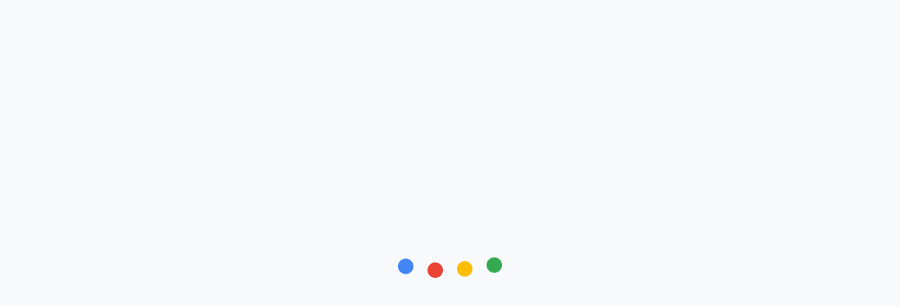

--- FILE ---
content_type: text/html; charset=utf-8
request_url: https://chromeonair.withgoogle.com/events/chromeos-business-value-webinar
body_size: 9459
content:
<!DOCTYPE html>
<html>
  <head>
    <script type="text/javascript" nonce="cckt3jKZ/2LoWqu26730W2KFOgVQgV">
      window.dataLayer = window.dataLayer || [];
      function glueCookieNotificationBarLoaded() {
        // Google Tag Manager (internal)
        (function(w,d,s,l,i){w[l]=w[l]||[];w[l].push({'gtm.start':
        new Date().getTime(),event:'gtm.js'});var f=d.getElementsByTagName(s)[0],
        j=d.createElement(s),dl=l!='dataLayer'?'&l='+l:'';j.async=true;j.src=
        'https://www.googletagmanager.com/gtm.js?id='+i+dl;f.parentNode.insertBefore(j,f);
        })(window,document,'script','dataLayer','GTM-P9X8WL8');
        // End Google Tag Manager
        // Google Tag Manager (instance)
        (function(w,d,s,l,i){w[l]=w[l]||[];w[l].push({'gtm.start':
        new Date().getTime(),event:'gtm.js'});var f=d.getElementsByTagName(s)[0],
        j=d.createElement(s),dl=l!='dataLayer'?'&l='+l:'';j.async=true;j.src=
        'https://www.googletagmanager.com/gtm.js?id='+i+dl;f.parentNode.insertBefore(j,f);
        })(window,document,'script','dataLayer','GTM-PWWWZ2F');
        // End Google Tag Manager
      }
    </script>

        <link rel="icon" href="/images/shared/platform/favicon.ico" />
    
    
    
    
        <meta name="robots" content="index,follow" />
    
    <meta charset="utf-8" />
    <meta
      content="initial-scale=1, minimum-scale=1, maximum-scale=1, user-scalable=no, width=device-width"
      name="viewport"
    />

    <!-- Preemptively initiating a connection -->
    <link rel="preconnect" href="https://fonts.googleapis.com">
    <link rel="preconnect" href="https://fonts.gstatic.com" crossorigin>

    <!-- Load Google Sans Text for Cookie bar -->
    <link nonce="cckt3jKZ/2LoWqu26730W2KFOgVQgV" rel="preload" href="https://fonts.googleapis.com/css2?family=Google+Sans+Text:wght@400&display=swap" as="style">
    <link nonce="cckt3jKZ/2LoWqu26730W2KFOgVQgV" rel="stylesheet" href="https://fonts.googleapis.com/css2?family=Google+Sans+Text:wght@400&display=swap">

    <link
      nonce="cckt3jKZ/2LoWqu26730W2KFOgVQgV"      href="//fonts.googleapis.com/css?family=Roboto+Mono|Google+Sans:400,500,600,700|Roboto:100,200,300,400,500,600,700&amp;lang=en"
      rel="stylesheet"
    />

    <link nonce="cckt3jKZ/2LoWqu26730W2KFOgVQgV" href="https://fonts.googleapis.com/css2?family=Google+Material+Icons:wght@400;500;700" rel="stylesheet">

    <base href="/" />

    <link rel="canonical" href="https://chromeonair.withgoogle.com/events/chromeos-business-value-webinar" />

    <!-- Cookie bar styles from CDN -->
    <link nonce="cckt3jKZ/2LoWqu26730W2KFOgVQgV" href="https://www.gstatic.com/glue/cookienotificationbar/cookienotificationbar.min.css" rel="stylesheet">

    <style>
      html.show-gated-signin,
      .show-gated-signin body,
      html.show-gated-signout,
      .show-gated-signout body,
      html.show-user-upgrade-error,
      .show-user-upgrade-error body,
      html.show-private-error,
      .show-private-error body,
      html.show-general-error,
      .show-general-error body,
      html.show-offline-error,
      .show-offline-error body,
      html.show-cookie-error,
      .show-cookie-error body,
      html.show-auth-error,
      .show-auth-error body {
        margin: 0px;
        height: 100%;
        min-width: max(100%, 360px);
        display: flex;
        flex-direction: column;
      }
      @media screen and (max-width: 359px) {
        html.show-gated-signin,
        .show-gated-signin body,
        html.show-gated-signout,
        .show-gated-signout body,
        html.show-user-upgrade-error,
        .show-user-upgrade-error body,
        html.show-private-error,
        .show-private-error body,
        html.show-general-error,
        .show-general-error body,
        html.show-offline-error,
        .show-offline-error body,
        html.show-cookie-error,
        .show-cookie-error body,
        html.show-auth-error,
        .show-auth-error body {
          min-width: 360px;
          overflow-x: auto;
        }
      }
      .show-gated-signin #app,
      .show-gated-signin app-root,
      .show-gated-signout #app,
      .show-gated-signout app-root,
      .show-user-upgrade-error #app,
      .show-user-upgrade-error app-root,
      .show-private-error #app,
      .show-private-error app-root,
      .show-general-error #app,
      .show-general-error app-root,
      .show-offline-error #app,
      .show-offline-error app-root,
      .show-auth-error #app,
      .show-auth-error app-root,
      .show-cookie-error #app,
      .show-cookie-error app-root {
        display: none;
      }
      .boxed-takeover {
        flex: 1;
        min-width: 100%;
        background-color: #fafafa;
        color: #212121;
        font-family: 'Roboto', sans-serif;
        display: none;
        align-items: flex-start;
      }
      .show-gated-signin #gated-signin,
      .show-gated-signout #gated-signout,
      .show-user-upgrade-error #user-upgrade-error,
      .show-private-error #private-error,
      .show-general-error #general-error,
      .show-offline-error #offline-error,
      .show-cookie-error #cookie-error,
      .show-auth-error #auth-error {
        display: flex;
      }
      .boxed-takeover .box {
        box-sizing: border-box;
        max-width: 450px;
        box-shadow: 0 0 4px rgba(0, 0, 0, 0.3);
        text-align: center;
        padding: 40px;
        background-color: #fff;
        margin: auto;
      }
      .boxed-takeover .box.auth-box {
        width: calc(100% - 240px);
        max-width: 600px;
        min-width: 320px;
        padding-bottom: 24px;
        transition: padding 0.5s ease-in-out;
      }
      .boxed-takeover h1 {
        font-weight: 400;
        font-size: 28px;
        line-height: 34px;
        margin: 0;
      }
      .boxed-takeover p {
        font-weight: 300;
        margin: 10px 0 40px 0;
        font-size: 16px;
        line-height: 22px;
      }
      #private-error.boxed-takeover .box div {
        font-size: 16px;
        font-weight: 300;
        line-height: 22px;
        margin: 10px 0 40px 0;
      }
      .boxed-takeover input {
        font-size: 16px;
        padding: 10px 14px;
        line-height: 22px;
        font-weight: 400;
        margin-top: 10px;
        border: 1px solid #000;
      }
      .boxed-takeover button {
        cursor: pointer;
        width: 100%;
        background-color: #3b78e7;
        color: #fff;
        outline-offset: 1px;
        font-size: 16px;
        padding: 10px 14px;
        line-height: 22px;
        font-weight: 500;
        margin-top: 10px;
        border: 1px solid #3b78e7;
        transition: all 0.2s ease-in-out;
      }
      .boxed-takeover button:hover {
        background-color: #000;
        border-color: #000;
      }
      .boxed-takeover button:focus-visible {
        outline: 2px solid #174EA6;
      }
      .boxed-takeover button.button-link {
        color: #1A73E8;
        border-color: transparent;
        background-color: #fff;
        padding: 15px 24px;
      }
      .boxed-takeover button.button-link:hover {
        color: #185ABC;
      }
      .boxed-takeover button.outline {
        background-color: inherit;
        color: #1a73e8;
        border-color: #1a73e8;
      }
      .boxed-takeover button.outline:hover {
        color: #185ABC;
        border-color: #185ABC;
      }
      .boxed-takeover button.auth {
        border-radius: 4px;
        font-family: 'Google Sans', 'Arial', sans-serif;
      }
      .boxed-takeover button.auth.blue {
        border-color: #1a73e8;
        background-color: #1a73e8;
        border: 2px solid #1a73e8;
        padding: 15px 24px;
        width: auto;
      }
      .boxed-takeover button.auth.blue:disabled,
      .boxed-takeover button.auth.blue:disabled:hover {
        color: #5f6368;
        background-color: #dbdce0;
        border-color: #dbdce0;
      }
      .boxed-takeover button.auth.blue:hover,
      .sign-in-buttons button.auth.blue:hover {
        border-color: #185ABC;
        background-color: #185ABC;
      }
      .boxed-takeover .sign-in-buttons {
        display: flex;
        align-items: center;
        justify-content: flex-end;
        text-align: left;
        column-gap: 10px;
        row-gap: 24px;
      }
      .boxed-takeover .sign-in-buttons button {
        margin: 0px;
        width: auto;
      }
      .boxed-takeover .input-container {
        display: flex;
        flex-wrap: wrap;
        position: relative;
      }
      .boxed-takeover .input-container input {
        border: 2px solid #1a73e8;
        border-radius: 4px;
        width: 100%;
        max-height: 42px;
      }
      .boxed-takeover .input-container label {
        position: absolute;
        font-size: 12px;
        top: 4px;
        padding: 0 4px;
        left: 22px;
        background-color: #ffffff;
        color: #1a73e8;
      }
      .boxed-takeover .box .input-pair {
        display: flex;
        flex-wrap: wrap;
        justify-content: space-between;
      }
      .boxed-takeover .input-pair .input-container {
        flex: 0 1 49%;
      }
      .boxed-takeover .error-container {
        text-align: left;
        color: #D93025;
        font-size: 12px;
        font-family: 'Google Sans', sans-serif;
        display: none;
        align-items: center;
        font-weight: 500;
        margin-top: 0.5em;
      }
      .boxed-takeover .error-container {
        display: flex;
      }
      .boxed-takeover .error-container i,
      .boxed-takeover .error-container i {
        font-size: 15px;
        padding-right: 5.5px;
        text-align: left;
      }
      .boxed-takeover .privacy-policy {
        margin-top: 74px;
        text-align: center;
      }
      .boxed-takeover .privacy-policy .privacy-link {
        color: #5f6368;
        font-family: 'Roboto', sans-serif;
        font-size: 14px;
        line-height: 22px;
        text-decoration: none;
      }
      #private-error button {
        padding-bottom: 10px;
      }
      #private-error .box {
        padding-bottom: 40px;
      }
      .sign-in-buttons .auth.link {
        color: #1a73e8;
        justify-content: center;
        font-family: 'Google Sans', 'Arial', sans-serif;
        cursor: pointer;
      }
      .sign-in-buttons .auth.right-anchor {
        margin-left: auto;
      }
      /* Align text of "Forgot Password?" button with left side of modal */
      .sign-in-buttons .auth.forgot-password button.button-link {
        margin-left: -24px;
      }
      @media (max-width: 768px) {
        .sign-in-buttons {
          flex-wrap: wrap;
        }
        .sign-in-buttons .auth.right-anchor {
          flex: 1
        }
      /* Align text of left-anchored "Back" button with left side of modal */
        .sign-in-buttons .auth.right-anchor button.button-link {
          margin-left: -24px;
        }
        .sign-in-buttons .auth.forgot-password {
          order: 1;
          flex: 1 0 100%;
        }
      }
      .error-takeover {
        background-color: #fdf7e3;
        border-radius: 4px;
        padding: 25px 51px 33px;
        margin-bottom: 25px;
      }
      .error-takeover div {
        display: flex;
        align-items: center;
        padding-bottom: 8px;
      }
      .error-takeover div h2 {
        font-size: 20px;
        color: #202124;
        font-family: 'Google Sans', 'Arial', sans-serif;
        margin: 0;
      }
      .error-takeover div i {
        font-size: 24px;
        color: #e79c37;
        padding-right: 22px;
      }
      .error-takeover .error-message {
        text-align: left;
        margin: 0;
      }
      #enterEmail h1 {
        margin-bottom: 87px;
      }
      #signinMethod button,
      #accountCreationConfirmation button {
        width: 100%;
        max-width: 360px;
      }
      #accountCreationConfirmation #confirmation-resent {
        margin: 20px 0 0;
      }
      #enterEmail .input-container {
        margin-bottom: calc(74px - 1.25em);
      }
      #enterPassword .input-container {
        margin-bottom: 73px;
      }
      #enterPassword .email {
        color: #202124;
        font-family: 'Google Sans', 'Arial', sans-serif;
        margin-bottom: 43px;
      }
      #createAccount h1 {
        margin-bottom: 75px;
      }
      #createAccount .input-container {
        margin-bottom: 35px;
      }
      #createAccount .input-pair {
        margin-bottom: 68px;
      }
      #createAccount .input-pair .input-container {
        margin-bottom: 0;
      }
      @media (max-width: 768px) {
        #createAccount .input-pair {
          margin-bottom: 0px;
        }

        #createAccount .input-pair .input-container {
          flex: 0 1 100%;
          margin-bottom: 35px;
        }
      }
      #hasGoogleAccount h1 {
        margin-bottom: 58px;
      }
      #hasGoogleAccount p {
        text-align: left;
        margin-bottom: 120px;
      }
      #resetPassword h1,
      #postReset h1 {
        margin-bottom: 44px;
      }
      #resetPassword p {
        text-align: left;
        margin-bottom: 102px;
      }
      #postReset p {
        text-align: left;
        margin-bottom: 120px;
      }
      .email-text {
        font-weight: 700;
      }
      /* loading animation */
      .loading-ball-anim {
        display: flex;
        flex: 1;
        justify-content: center;
        align-items: center;
        height: 100vh;
        opacity: 0;
        transition: opacity 1s;
      }
      .loading-ball-anim.start {
        opacity: 1;
      }
      .loading-ball-anim .ball {
        width: 22px;
        height: 22px;
        border-radius: 11px;
        margin: 0 10px;
        animation: 2s bounce ease infinite;
      }
      @keyframes bounce {
        50% {
          transform: translateY(25px);
        }
      }
      .hidden {
        display: none !important;
      }
      body.unsupported {
        overflow: hidden;
      }
      #bad-browser {
        position: fixed;
      }
      #bad-browser-shade,
      #bad-browser {
        bottom: 0;
        left: 0;
        position: fixed;
        right: 0;
        top: 0;
      }
      #bad-browser-shade,
      #bad-browser-text,
      #bad-browser {
        z-index: 999999;
      }
      #bad-browser-shade {
        background: #000;
        opacity: 0.4;
      }
      #bad-browser .google-material-icons {
        color: #f9bb2d;
        font-size: 36px;
      }
      #bad-browser h2 {
        font-size: 42px;
        font-weight: 700;
        margin-bottom: 32px;
        padding: 16px 32px 0;
        font-family: 'Google Sans', 'Arial', sans-serif;
      }
      #bad-browser-text {
        background: #fff;
        border-radius: 8px;
        left: 50%;
        margin-left: -250px;
        margin-top: -250px;
        padding: 40px 40px 56px;
        position: relative;
        text-align: center;
        top: 50%;
        width: 500px;
      }
      @media only screen and (max-width: 600px) {
        .boxed-takeover .box {
          box-shadow: none;
          background-color: inherit;
          padding: 20px;
        }
        .boxed-takeover .box.auth-box {
          width: 100%;
          max-width: unset;
          min-width: unset;
        }
      }
    </style>
    <script nonce="cckt3jKZ/2LoWqu26730W2KFOgVQgV" src="//www.gstatic.com/firebasejs/7.24.0/firebase-app.js"></script>
    <script nonce="cckt3jKZ/2LoWqu26730W2KFOgVQgV" src="//www.gstatic.com/firebasejs/7.24.0/firebase-auth.js"></script>
    <script nonce="cckt3jKZ/2LoWqu26730W2KFOgVQgV" src="//www.gstatic.com/firebasejs/7.24.0/firebase-database.js"></script>
    <script nonce="cckt3jKZ/2LoWqu26730W2KFOgVQgV">
      window.CONFIG = {
        csp_nonce: "cckt3jKZ/2LoWqu26730W2KFOgVQgV",
        protocol: "https",
        default_instance: "gatherplatform.withgoogle.com",
        default_language: "en",
        is_local_dev: false,
        gated: false,
        devMode: false,
        cloudFunctionsHost: "https://us-central1-gweb-gc-gather-production.cloudfunctions.net",
        dev_profiles_endpoint: "https://developers.googleapis.com",
        dev_profiles_api_key: "AIzaSyAmH5MOA-xhK2SyoJpAWXLdyC3mD3IV6_s",
        firebase: {
          apiKey: 'AIzaSyC1a0zObeFwLX6lp3psqKSqeSvyTJl-2Xg',
          authDomain: 'gweb-gc-gather-production.firebaseapp.com',
          databaseURL: 'https://gweb-gc-gather-production.firebaseio.com/',
          projectId: 'gweb-gc-gather-production',
          storageBucket: 'gweb-gc-gather-production.appspot.com',
          messagingSenderId: '122167620338',
          appId: '1:122167620338:web:54e2dc54572219490bd66b',
        },
        google_maps_api_key: "AIzaSyCztX6xvkUgIs3798bCXyhJQaeit0gYkgo",
                instance: "chromeonair.withgoogle.com",
        instance_product_id: 67911908,
        feature_flags: {},
        templates: {
          angularjs: {
            instance: [
                            "DEFAULT",
                          ],
            event: [
                            "CHROME_2018",
                            "CLOUD_SUMMIT_2018",
                          ]
          },
          instance: [
                        "DEFAULT",
                        "DEVFEST",
                        "CLOUD",
                      ],
          event: [
                        "DEFAULT",
                        "CLOUD_2017",
                        "CLOUD_2018",
                        "CLOUD_SUMMIT_2018",
                        "CLOUD_TRANSFORM_2018",
                        "CLOUD_DATA_AI_2018",
                        "DEVFEST_2018",
                        "CHROME_2018",
                        "CLOUD_Q1_2019",
                        "GLOBAL_EVENTS_GML_2019",
                        "SINGLE_SESSION",
                      ]
        }
      }

            window.CONFIG.feature_flags['dev_profiles'] = true;
            window.CONFIG.feature_flags['dma_compliance'] = true;
      
      // Initialize Firebase
      window.firebase.initializeApp(window.CONFIG.firebase);
    </script>
  </head>
  <body>
    <!-- Google Tag Manager (noscript) (internal) -->
    <noscript><iframe src="https://www.googletagmanager.com/ns.html?id=GTM-P9X8WL8"
    height="0" width="0" style="display:none;visibility:hidden"></iframe></noscript>
    <!-- End Google Tag Manager (noscript) -->
    <!-- Google Tag Manager (noscript) (instance) -->
    <noscript><iframe src="https://www.googletagmanager.com/ns.html?id=GTM-PWWWZ2F"
    height="0" width="0" style="display:none;visibility:hidden"></iframe></noscript>
    <!-- End Google Tag Manager (noscript) -->

    <noscript>
      <p style="margin:100px 6px;text-align:center;">
        This app requires JavaScript <nobr>to function.</nobr><br />
        Please enable javascript and reload <nobr>the page.</nobr>
      </p>
    </noscript>

    <!-- framebuster code starts here -->
    <style>
      plaintext {
        display: none;
      }
    </style>
    <script nonce="cckt3jKZ/2LoWqu26730W2KFOgVQgV">
      (function() {
        try {
          var win = this;

          while ('<plaintext>') {
            if (win.parent == win) {
              break;
            }

            eval('win.frameElement.src').substr(0, 1);
            win = win.parent;
          }

          if (win.frameElement != null) {
            throw 'busted';
          }

          document.write('\x3Cxmp style\x3Ddisplay:none\x3E');
        } catch (e) {
          try {
            if (!open(location, '_top')) {
              alert('this content cant be framed');
            }

            top.location = location;
          } catch (e) {}
        }
      })();
    </script>
    <!-- do not remove the plaintext nor xmp tags -->
    <plaintext />
    <xmp>.</xmp>
    <!-- framebuster code ends here -->

    <!-- for ng4 -->
    <app-root>
      <div class="loading-ball-anim">
        <div class="ball" style="background-color:#4285F5"></div>
        <div
          class="ball"
          style="background-color:#EA4436;animation-delay:.25s"
        ></div>
        <div
          class="ball"
          style="background-color:#FBBD06;animation-delay:.5s"
        ></div>
        <div
          class="ball"
          style="background-color:#34A952;animation-delay:.75s"
        ></div>
      </div>
    </app-root>
    <script nonce="cckt3jKZ/2LoWqu26730W2KFOgVQgV">
      setTimeout(function() {
        document.querySelector('.loading-ball-anim').classList.add('start');
      }, 100);
    </script>
    <!-- for angularJS -->
    <div id="app" class="loading">
      <div class="main-ctrl" ng-controller="main as mainCtrl">
        <ui-view class="main-view-container"></ui-view>
      </div>
    </div>

    <div id="gated-signin" class="boxed-takeover">
      <div id="signinMethod" class="box auth-box">
        <h1>
          Sign in or create account
        </h1>
        <p>
          To register for events
        </p>

        <button class="auth blue" onclick="signIn()">
          Continue with Google
        </button>
                <button onclick="signInStep('enterEmail')" class="outline auth">
          Continue with email
        </button>
                <div class="privacy-policy">
          <a
            class="privacy-link"
            target="_blank"
            href="https://policies.google.com/privacy"
            >
              Privacy Policy
            </a
          >
        </div>
      </div>
      <div id="enterEmail" class="box hidden auth-box">
        <h1>
          Sign in with email
        </h1>
        <div class="input-container">
          <label for="emailAddress">
            Enter email:
          </label>
          <input type="email" id="emailAddress" oninput="hideErrors('invalid-email')" />
          <div class="error-container hidden" id="invalid-email">
            <i class="google-material-icons">info</i>
            <span>
              <output>Enter a valid email address</output>
            </span>
          </div>
        </div>
        <div class="sign-in-buttons">
          <div class="auth link">
            <button type="button" onclick="signInStep('signinMethod')" class="button-link">
              Back
            </button>
          </div>
          <button class="auth blue" onclick="checkEmail()">
            Next
          </button>
        </div>
        <div class="privacy-policy">
          <a
            class="privacy-link"
            target="_blank"
            href="https://policies.google.com/privacy"
            >
              Privacy Policy
          </a>
        </div>
      </div>
      <div id="hasGoogleAccount" class="box hidden auth-box">
        <h1>
          Sign in with Google
        </h1>
        <p>
          <output>The email you entered is associated with a Google account. Sign in with Google to continue.</output>
        </p>
        <div class="sign-in-buttons">
          <div class="auth link">
            <button type="button" onclick="signInStep('enterEmail')" class="button-link">
              Back
            </button>
          </div>
          <button class="auth blue" onclick="signIn()">
            Sign in with Google
          </button>
        </div>
        <div class="privacy-policy">
          <a
            class="privacy-link"
            target="_blank"
            href="https://policies.google.com/privacy"
            >
            Privacy Policy
          </a>
        </div>
      </div>
      <div id="enterPassword" class="box hidden auth-box">
        <form>
          <h1>
            Sign in with email
          </h1>
          <p id="loginEmail" class="email"></p>
          <div class="input-container" id="password-container">
            <label for="loginPassword">
              Password:
            </label>
            <input
              type="password"
              autocomplete="current-password"
              id="loginPassword"
              oninput="hideErrors('no-password', 'invalid-password')"
              required
            />
            <div id="no-password" class="error-container hidden">
              <i class="google-material-icons">info</i>
              <span>
                <output>Enter password</output>
              </span>
            </div>
            <div id="invalid-password" class="error-container hidden">
              <i class="google-material-icons">info</i>
              <span>
                <output>Wrong password. Try again or click Forgot password to reset it.</output>
              </span>
            </div>
          </div>
          <div class="error-takeover hidden" id="login-retry-limit">
            <div>
              <i class="google-material-icons">report_problem</i>
              <h2>
                Too many failed attempts
              </h2>
            </div>
            <p class="error-message">
              <output>Unavailable because of too many failed attempts to sign in. Try again in a few minutes.</output>
            </p>
          </div>
          <div class="sign-in-buttons">
            <div class="auth link forgot-password">
              <button type="button" onclick="signInStep('resetPassword')" class="button-link">
                Forgot Password?
              </button>
            </div>
            <div class="auth link right-anchor">
              <button type="button" onclick="signInStep('enterEmail')" class="button-link">
                Back
              </button>
            </div>
            <button
              type="button"
              class="auth blue"
              onclick="signInEmailPassword()"
              id="password-sign-in"
            >
              Next
            </button>
          </div>
          <div class="privacy-policy">
            <a
              class="privacy-link"
              target="_blank"
              href="https://policies.google.com/privacy"
              >
                Privacy Policy
            </a>
          </div>
        </form>
      </div>
      <div id="createAccount" class="box auth-box hidden">
        <form>
          <h1>
            Create Account
          </h1>
          <div class="input-container">
            <label for="accountEmail">Email Address:</label>
            <input
              type="email"
              id="accountEmail"
              autocomplete="new-username"
              oninput="hideErrors('email-in-use')"
              disabled
            />
            <div id="email-in-use" class="error-container hidden">
              <i class="google-material-icons">info</i>
              <span>
                <output>This email is already in use. Please go back and select a different email</output>
              </span>
            </div>
          </div>
          <div class="input-container">
            <label for="accountPassword">
              Password:
            </label>
            <input
              type="password"
              autocomplete="new-password"
              id="accountPassword"
              oninput="hideErrors('create-account-no-password', 'weak-password')"
            />
            <div id="create-account-no-password" class="error-container hidden">
              <i class="google-material-icons">info</i>
              <span>
                <output>Enter password</output>
              </span>
            </div>
            <div id="weak-password" class="error-container hidden">
              <i class="google-material-icons">info</i>
              <span>
                <output>Use 6 or more characters with a mix of letters, numbers & symbols</output>
              </span>
            </div>
          </div>
          <div class="input-pair">
            <div class="input-container">
              <label for="accountFirstName">
                First Name:
              </label>
              <input type="text" id="accountFirstName" oninput="hideErrors('no-first-name')" />
              <div id="no-first-name" class="error-container hidden">
                <i class="google-material-icons">info</i>
                <span>
                  <output>Enter first name</output>
                </span>
              </div>
            </div>
            <div class="input-container">
              <label for="accountLastName">
                Last Name:
              </label>
              <input type="text" id="accountLastName" oninput="hideErrors('no-last-name')" />
              <div id="no-last-name" class="error-container hidden">
                <i class="google-material-icons">info</i>
                <span>
                  <output>Enter last name</output>
                </span>
              </div>
            </div>
          </div>
          <div class="sign-in-buttons">
            <div class="auth link">
              <button type="button" onclick="signInStep('enterEmail')" class="button-link">
                Back
              </button>
            </div>
            <button type="button" class="auth blue" onclick="createAccount()">
              Next
            </button>
          </div>
          <div class="privacy-policy">
            <a
              class="privacy-link"
              target="_blank"
              href="https://policies.google.com/privacy"
              >
                Privacy Policy
            </a>
          </div>
        </form>
      </div>
      <div id="accountCreationConfirmation" class="box auth-box hidden">
        <p>
          <div id="emailConfirmation" class="email-text"></div>
          An email has been sent to the email address above. Click the confirmation link you&#39;ve received to verify your account.
        </p>
        <p>
          Please check your promotional tab or spam folder. You can resend the message if you did not receive it.
        </p>
        <button class="auth blue" onclick="resendAccountConfirmation()">
          Resend email
        </button>
        <button class="auth blue" onclick="accountCreationComplete()">
          Done
        </button>
        <p id="confirmation-resent" class="hidden">
          Confirmation email resent
        </p>
        <div class="privacy-policy">
          <a
            class="privacy-link"
            target="_blank"
            href="https://policies.google.com/privacy"
            >
              Privacy Policy
          </a>
        </div>
      </div>
      <div id="resetPassword" class="box auth-box hidden">
        <h1>
          Reset Password
        </h1>
        <p>
          If you&#39;ve forgotten your password, you can request to have an email sent with a link to create a new one.
        </p>
        <div class="sign-in-buttons">
          <div class="auth link">
            <button type="button" onclick="signInStep('enterPassword')" class="button-link">
              Back
            </button>
          </div>
          <button class="auth blue" onclick="resetPassword()">
            Reset Password
          </button>
        </div>
        <div class="privacy-policy">
          <a
            class="privacy-link"
            target="_blank"
            href="https://policies.google.com/privacy"
            >
              Privacy Policy
          </a>
        </div>
      </div>
      <div id="postReset" class="box auth-box hidden">
        <h1>
          Reset Password
        </h1>
        <p>
                        We've sent an email to
              <span id="email-text" class="email-text"></span>. Follow the
              instructions in that email to reset your password.
                  </p>
        <div class="sign-in-buttons">
          <div class="auth link">
            <button type="button" onclick="signInStep('signinMethod')" class="button-link">
              Back
            </button>
          </div>
        </div>
        <div class="privacy-policy">
          <a
            class="privacy-link"
            target="_blank"
            href="https://policies.google.com/privacy"
            >
              Privacy Policy
          </a>
        </div>
      </div>
    </div>

    <div id="gated-signout" class="boxed-takeover">
      <div class="box">
        <h1>
          Forbidden
        </h1>
        <p>
          <output>Sorry, you do not have permission to access this resource.</output>
        </p>
        <button onclick="signOut()">
          Sign out
        </button>
      </div>
    </div>

    <div id="user-upgrade-error" class="boxed-takeover">
      <div class="box">
        <h1>User account conflict</h1>
        <p>
          <output>Sorry, the user account you are using is now linked to Google. Please sign in with Google to use this account.</output>
        </p>
        <button onclick="signOut()">
          Sign out
        </button>
      </div>
    </div>

    <div id="private-error" class="boxed-takeover">
      <div class="box">
                  <h1>Forbidden</h1>
          <output>
            <p>Sorry, you do not have permission to access this private event.</p>
          </output>
                <button onclick="signOut()">
          Sign out
        </button>
      </div>
    </div>

    <div id="general-error" class="boxed-takeover">
      <div class="box">
        <h1>We&#39;ll be right back</h1>
        <p>
          We are having temporary difficulties, and are working to fix the issue.
        </p>
      </div>
    </div>

    <div id="cookie-error" class="boxed-takeover">
      <div class="box">
        <h1>Cookies are disabled</h1>
        <p>
          Cookies are required in order to sign in. Please enable cookies in your browser&#39;s settings and disable any adblockers. Then refresh this page.
        </p>
      </div>
    </div>

    <div id="auth-error" class="boxed-takeover">
      <div class="box">
        <h1>Error authenticating user</h1>
        <p>
          There was an error during authentication. Please refresh to try again. If this issue persists, please sign out and sign back in after reloading.
        </p>
        <button onclick="signOut()">
          Sign out
        </button>
      </div>
    </div>

    <div id="offline-error" class="boxed-takeover">
      <div class="box">
        <h1>You&#39;re currently offline</h1>
        <p>
          Refresh the page when your connection is restored to return to the app.
        </p>
      </div>
    </div>

    <script
      defer
      nonce="cckt3jKZ/2LoWqu26730W2KFOgVQgV"      src="/scripts/app.preload.d20df99f.js"
    ></script>

    <!-- Developer Profiles -->
    <script nonce="cckt3jKZ/2LoWqu26730W2KFOgVQgV" src="/static/scripts/developer_profiles_api_v0.2.3.js"></script>

    <script nonce="cckt3jKZ/2LoWqu26730W2KFOgVQgV">
      window.templateBundleMap = {
        platform: {
                      "default": {
              script: "/scripts/app.platform.default.js",
              style: "/styles/app.platform.default.css",
            },
                      "devfest": {
              script: "/scripts/app.platform.devfest.js",
              style: "/styles/app.platform.devfest.css",
            },
                      "cloud": {
              script: "/scripts/app.platform.cloud.0477f96e.js",
              style: "/styles/app.platform.cloud.ff437da9.css",
            },
                  },
        event: {
                      "default": {
              script: "/scripts/app.event.default.30246378.js",
              style: "/styles/app.event.default.76a7a704.css",
            },
                      "cloud_2017": {
              script: "/scripts/app.event.cloud_2017.js",
              style: "/styles/app.event.cloud_2017.css",
            },
                      "cloud_2018": {
              script: "/scripts/app.event.cloud_2018.js",
              style: "/styles/app.event.cloud_2018.css",
            },
                      "cloud_summit_2018": {
              script: "/scripts/app.event.cloud_summit_2018.js",
              style: "/styles/app.event.cloud_summit_2018.css",
            },
                      "cloud_transform_2018": {
              script: "/scripts/app.event.cloud_transform_2018.js",
              style: "/styles/app.event.cloud_transform_2018.css",
            },
                      "cloud_data_ai_2018": {
              script: "/scripts/app.event.cloud_data_ai_2018.js",
              style: "/styles/app.event.cloud_data_ai_2018.css",
            },
                      "devfest_2018": {
              script: "/scripts/app.event.devfest_2018.js",
              style: "/styles/app.event.devfest_2018.css",
            },
                      "chrome_2018": {
              script: "/scripts/app.event.chrome_2018.js",
              style: "/styles/app.event.chrome_2018.css",
            },
                      "cloud_q1_2019": {
              script: "/scripts/app.event.cloud_q1_2019.js",
              style: "/styles/app.event.cloud_q1_2019.css",
            },
                      "global_events_gml_2019": {
              script: "/scripts/app.event.global_events_gml_2019.js",
              style: "/styles/app.event.global_events_gml_2019.css",
            },
                      "single_session": {
              script: "/scripts/app.event.single_session.b365ef05.js",
              style: "/styles/app.event.single_session.da02b89f.css",
            },
                  },
        theme: {
          gemini: "/styles/themes/gemini.faecb6b7.css",
          youtube: "/styles/themes/youtube.6ad3b535.css",
        },
        angularJsDependencies: "/scripts/dependencies.js"
      }
    </script>

    
    <div class="hidden" id="bad-browser">
      <div id="bad-browser-shade"></div>
      <div id="bad-browser-text">
        <span id="warning-icon"
          ><i class="google-material-icons">warning</i></span
        >
        <h2>
          Your browser<br />
          is not supported
        </h2>
        <p>
          For the full experience, use Google Chrome, Firefox, Safari or Edge.
        </p>
      </div>
    </div>

    <script nonce="cckt3jKZ/2LoWqu26730W2KFOgVQgV">
      // Show bad browser modal for IE and Opera browsers. Separated into
      // independent code block to prevent other script errors from blocking.
      // Internet Explorer 6-11
      var isIE = !!document.documentMode;
      // Opera browser
      var isOpera = /(Opera|OPR\/)/g.test(window.navigator.userAgent);

      if (isIE || isOpera) {
        document.getElementById('bad-browser').className = '';
        document.body.className += ' unsupported';
      }
    </script>
    <script nonce="cckt3jKZ/2LoWqu26730W2KFOgVQgV">
      const cookieBarScript = document.createElement('script')
      const lang = window.navigator.userLanguage || window.navigator.language || 'en';
      cookieBarScript.setAttribute('data-glue-cookie-notification-bar-language', lang);
      cookieBarScript.setAttribute('src', 'https://www.gstatic.com/glue/cookienotificationbar/cookienotificationbar.min.js');
      document.body.appendChild(cookieBarScript);
    </script>

    <script nonce="cckt3jKZ/2LoWqu26730W2KFOgVQgV">
      function hideTempElements() {
        const elementIdsToHide = [
          'invalid-password',
          'invalid-email',
          'no-password',
          'email-in-use',
          'weak-password',
          'create-account-no-password',
          'no-first-name',
          'no-last-name',
          'login-retry-limit',
          'confirmation-resent',
        ];

        elementIdsToHide.forEach(id => {
          document.getElementById(id).classList.add('hidden');
        });
      }

      function signInStep(stepName) {
        hideTempElements();

        const currentView = document.getElementById(stepName);

        document
          .getElementById('password-container')
          .classList.remove('hidden');
        document.getElementById('password-sign-in').disabled = false;
        [
          'signinMethod',
          'enterEmail',
          'hasGoogleAccount',
          'enterPassword',
          'createAccount',
          'accountCreationConfirmation',
          'resetPassword',
          'postReset',
        ]
          .filter(elementId => elementId !== stepName)
          .forEach(elementId =>
            document.getElementById(elementId).classList.add('hidden')
          );
        currentView.classList.remove('hidden');
        const input = currentView.querySelector("input:not([disabled])");
        if (input) {
          input.focus();
        }
      }

      function checkEmail() {
        document.getElementById('invalid-email').classList.add('hidden');
        const enteredEmail = document.getElementById('emailAddress').value;
        if (/^.*@google\.com$/i.test(enteredEmail)) {
          signInStep('hasGoogleAccount');
          makeErrorAccessible(document.getElementById('hasGoogleAccount'));
        } else {
          const emailRegex = /.+@.+\..+/;
          if (!enteredEmail || !emailRegex.test(enteredEmail)) {
            document.getElementById('invalid-email').classList.remove('hidden');
            makeErrorAccessible(document.getElementById('invalid-email'));
            return;
          }
          window.firebase
            .auth()
            .fetchSignInMethodsForEmail(enteredEmail)
            .then(signinOptions => {
              if (signinOptions.length === 0) {
                document.getElementById('accountEmail').value = enteredEmail;
                signInStep('createAccount');
              } else if (signinOptions.includes('google.com')) {
                signInStep('hasGoogleAccount');
              } else {
                document.getElementById(
                  'loginEmail'
                ).textContent = enteredEmail;
                signInStep('enterPassword');
              }
            })
            .catch(error => console.error(error));
        }
      }

      function hideErrors(...errorIds) {
        for(let id of errorIds) {
          const errorToHide = document.getElementById(id);
          const errorMessage = errorToHide.querySelector("output");

          if(!errorToHide.classList.contains("hidden")) {
            errorToHide.classList.add("hidden");
          }

          errorMessage.removeAttribute("aria-role");
          errorMessage.removeAttribute("aria-live");
        }
      }

      function makeErrorAccessible(errorContainer) {
        const errorMessage = errorContainer.querySelector("output");

        errorMessage.setAttribute("aria-role", "alert");
        errorMessage.setAttribute("aria-live", "polite");
      }

      function signInEmailPassword() {
        document.getElementById('invalid-password').classList.add('hidden');
        document.getElementById('no-password').classList.add('hidden');
        document.getElementById('password-sign-in').disabled = false;
        const password = document.getElementById('loginPassword').value;
        if (!password) {
          document.getElementById('no-password').classList.remove('hidden');
          makeErrorAccessible(document.getElementById('no-password'));
          return;
        }
        window.firebase
          .auth()
          .signInWithEmailAndPassword(
            document.getElementById('loginEmail').textContent,
            document.getElementById('loginPassword').value
          )
          .then(() => {
            window.location.reload(true);
          })
          .catch(error => {
            if (error.code === 'auth/wrong-password') {
              document
                .getElementById('invalid-password')
                .classList.remove('hidden');
              console.debug('wrong password');
              makeErrorAccessible(document.getElementById('invalid-password'));
            } else if (error.code === 'auth/too-many-requests') {
              document
                .getElementById('password-container')
                .classList.add('hidden');
              document
                .getElementById('login-retry-limit')
                .classList.remove('hidden');
              makeErrorAccessible(document.getElementById('login-retry-limit'));
              document.getElementById('password-sign-in').disabled = true;
            } else {
              console.error(error);
            }
          });
      }

      function createAccount() {
        hideTempElements();
        const accountEmail = document.getElementById('accountEmail').value;
        const accountPassword = document
          .getElementById('accountPassword')
          .value.trim();
        const accountFirstName = document
          .getElementById('accountFirstName')
          .value.trim();
        const accountLastName = document
          .getElementById('accountLastName')
          .value.trim();

        document.getElementById('accountPassword').value = accountPassword;
        document.getElementById('accountFirstName').value = accountFirstName;
        document.getElementById('accountLastName').value = accountLastName;

        if (!accountPassword) {
          document
            .getElementById('create-account-no-password')
            .classList.remove('hidden');
          makeErrorAccessible(document.getElementById('create-account-no-password'));
        }
        if (!accountFirstName) {
          document.getElementById('no-first-name').classList.remove('hidden');
          makeErrorAccessible(document.getElementById('no-first-name'));
        }
        if (!accountLastName) {
          document.getElementById('no-last-name').classList.remove('hidden');
          makeErrorAccessible(document.getElementById('no-last-name'));
        }
        if (!accountPassword || !accountFirstName || !accountLastName) return;

        window.firebase
          .auth()
          .createUserWithEmailAndPassword(accountEmail, accountPassword)
          .then(resp => {
            resp.user.updateProfile({
              displayName: `${accountFirstName} ${accountLastName}`,
            }).then(() => {
              // Solves issue with Firebase profile data propagation to the
              // user after creation–outlined here:
              // https://buganizer.corp.google.com/issues/204450136
              const unsubscribe = window.firebase
              .auth()
              .onAuthStateChanged(user => {
                user.getIdToken(true);
                unsubscribe();
              });
            });
            const emailConfirmation = document.getElementById("emailConfirmation");
            if(emailConfirmation) {
              document.getElementById(
              'emailConfirmation'
            ).textContent = accountEmail;
            }
            sendAccountConfirmation({ url: window.location.href });
            signInStep('accountCreationConfirmation');
          })
          .catch(error => {
            if (error.code === 'auth/weak-password') {
              document
                .getElementById('weak-password')
                .classList.remove('hidden');
              makeErrorAccessible(document.getElementById('weak-password'))
            } else if (error.code === 'auth/email-already-in-use') {
              document
                .getElementById('email-in-use')
                .classList.remove('hidden');
              makeErrorAccessible(document.getElementById('email-in-use'))
            } else {
              console.error(error);
            }
          });
      }

      function sendAccountConfirmation() {
        window.firebase.auth().currentUser.sendEmailVerification({ url: window.location.href });
      }

      function resendAccountConfirmation() {
        window.firebase.auth().currentUser.sendEmailVerification({ url: window.location.href });
        document
          .getElementById('confirmation-resent')
          .classList.remove('hidden');
      }

      function accountCreationComplete() {
        location.reload(true);
      }

      function resetPassword() {
        const email = document.getElementById('loginEmail').textContent;
        window.firebase
          .auth()
          .sendPasswordResetEmail(email, { url: window.location.origin })
          .then(() => {
            this.document.getElementById('email-text').textContent = email;
            this.signInStep('postReset');
          });
      }
    </script>
  </body>
</html>

--- FILE ---
content_type: text/html; charset=utf-8
request_url: https://chromeonair.withgoogle.com/
body_size: 9505
content:
<!DOCTYPE html>
<html>
  <head>
    <script type="text/javascript" nonce="jpUXmp7ULLv0KCOwO6oQbqIiSm108z">
      window.dataLayer = window.dataLayer || [];
      function glueCookieNotificationBarLoaded() {
        // Google Tag Manager (internal)
        (function(w,d,s,l,i){w[l]=w[l]||[];w[l].push({'gtm.start':
        new Date().getTime(),event:'gtm.js'});var f=d.getElementsByTagName(s)[0],
        j=d.createElement(s),dl=l!='dataLayer'?'&l='+l:'';j.async=true;j.src=
        'https://www.googletagmanager.com/gtm.js?id='+i+dl;f.parentNode.insertBefore(j,f);
        })(window,document,'script','dataLayer','GTM-P9X8WL8');
        // End Google Tag Manager
        // Google Tag Manager (instance)
        (function(w,d,s,l,i){w[l]=w[l]||[];w[l].push({'gtm.start':
        new Date().getTime(),event:'gtm.js'});var f=d.getElementsByTagName(s)[0],
        j=d.createElement(s),dl=l!='dataLayer'?'&l='+l:'';j.async=true;j.src=
        'https://www.googletagmanager.com/gtm.js?id='+i+dl;f.parentNode.insertBefore(j,f);
        })(window,document,'script','dataLayer','GTM-PWWWZ2F');
        // End Google Tag Manager
      }
    </script>

        <link rel="icon" href="/images/shared/platform/favicon.ico" />
    
        <meta name="twitter:card" content="summary" />
    <title>Chrome On Air</title>
    <meta
      property="og:title"
      content="Chrome On Air"
    />
    
        <meta name="description" content="Google Chrome Enterprise combines Chrome OS and Chrome Browser to enable work in the cloud. Discover the latest in Chrome Enterprise technology with the latest webinars featuring Chrome Enterprise experts. Find sessions that will help you understand how you can manage users’ access to data, applications, and extensions without breaking a sweat." />
    <meta property="og:description" content="Google Chrome Enterprise combines Chrome OS and Chrome Browser to enable work in the cloud. Discover the latest in Chrome Enterprise technology with the latest webinars featuring Chrome Enterprise experts. Find sessions that will help you understand how you can manage users’ access to data, applications, and extensions without breaking a sweat." />
    
    
        <meta name="robots" content="index,follow" />
    
    <meta charset="utf-8" />
    <meta
      content="initial-scale=1, minimum-scale=1, maximum-scale=1, user-scalable=no, width=device-width"
      name="viewport"
    />

    <!-- Preemptively initiating a connection -->
    <link rel="preconnect" href="https://fonts.googleapis.com">
    <link rel="preconnect" href="https://fonts.gstatic.com" crossorigin>

    <!-- Load Google Sans Text for Cookie bar -->
    <link nonce="jpUXmp7ULLv0KCOwO6oQbqIiSm108z" rel="preload" href="https://fonts.googleapis.com/css2?family=Google+Sans+Text:wght@400&display=swap" as="style">
    <link nonce="jpUXmp7ULLv0KCOwO6oQbqIiSm108z" rel="stylesheet" href="https://fonts.googleapis.com/css2?family=Google+Sans+Text:wght@400&display=swap">

    <link
      nonce="jpUXmp7ULLv0KCOwO6oQbqIiSm108z"      href="//fonts.googleapis.com/css?family=Roboto+Mono|Google+Sans:400,500,600,700|Roboto:100,200,300,400,500,600,700&amp;lang=en"
      rel="stylesheet"
    />

    <link nonce="jpUXmp7ULLv0KCOwO6oQbqIiSm108z" href="https://fonts.googleapis.com/css2?family=Google+Material+Icons:wght@400;500;700" rel="stylesheet">

    <base href="/" />

    <link rel="canonical" href="https://chromeonair.withgoogle.com/" />

    <!-- Cookie bar styles from CDN -->
    <link nonce="jpUXmp7ULLv0KCOwO6oQbqIiSm108z" href="https://www.gstatic.com/glue/cookienotificationbar/cookienotificationbar.min.css" rel="stylesheet">

    <style>
      html.show-gated-signin,
      .show-gated-signin body,
      html.show-gated-signout,
      .show-gated-signout body,
      html.show-user-upgrade-error,
      .show-user-upgrade-error body,
      html.show-private-error,
      .show-private-error body,
      html.show-general-error,
      .show-general-error body,
      html.show-offline-error,
      .show-offline-error body,
      html.show-cookie-error,
      .show-cookie-error body,
      html.show-auth-error,
      .show-auth-error body {
        margin: 0px;
        height: 100%;
        min-width: max(100%, 360px);
        display: flex;
        flex-direction: column;
      }
      @media screen and (max-width: 359px) {
        html.show-gated-signin,
        .show-gated-signin body,
        html.show-gated-signout,
        .show-gated-signout body,
        html.show-user-upgrade-error,
        .show-user-upgrade-error body,
        html.show-private-error,
        .show-private-error body,
        html.show-general-error,
        .show-general-error body,
        html.show-offline-error,
        .show-offline-error body,
        html.show-cookie-error,
        .show-cookie-error body,
        html.show-auth-error,
        .show-auth-error body {
          min-width: 360px;
          overflow-x: auto;
        }
      }
      .show-gated-signin #app,
      .show-gated-signin app-root,
      .show-gated-signout #app,
      .show-gated-signout app-root,
      .show-user-upgrade-error #app,
      .show-user-upgrade-error app-root,
      .show-private-error #app,
      .show-private-error app-root,
      .show-general-error #app,
      .show-general-error app-root,
      .show-offline-error #app,
      .show-offline-error app-root,
      .show-auth-error #app,
      .show-auth-error app-root,
      .show-cookie-error #app,
      .show-cookie-error app-root {
        display: none;
      }
      .boxed-takeover {
        flex: 1;
        min-width: 100%;
        background-color: #fafafa;
        color: #212121;
        font-family: 'Roboto', sans-serif;
        display: none;
        align-items: flex-start;
      }
      .show-gated-signin #gated-signin,
      .show-gated-signout #gated-signout,
      .show-user-upgrade-error #user-upgrade-error,
      .show-private-error #private-error,
      .show-general-error #general-error,
      .show-offline-error #offline-error,
      .show-cookie-error #cookie-error,
      .show-auth-error #auth-error {
        display: flex;
      }
      .boxed-takeover .box {
        box-sizing: border-box;
        max-width: 450px;
        box-shadow: 0 0 4px rgba(0, 0, 0, 0.3);
        text-align: center;
        padding: 40px;
        background-color: #fff;
        margin: auto;
      }
      .boxed-takeover .box.auth-box {
        width: calc(100% - 240px);
        max-width: 600px;
        min-width: 320px;
        padding-bottom: 24px;
        transition: padding 0.5s ease-in-out;
      }
      .boxed-takeover h1 {
        font-weight: 400;
        font-size: 28px;
        line-height: 34px;
        margin: 0;
      }
      .boxed-takeover p {
        font-weight: 300;
        margin: 10px 0 40px 0;
        font-size: 16px;
        line-height: 22px;
      }
      #private-error.boxed-takeover .box div {
        font-size: 16px;
        font-weight: 300;
        line-height: 22px;
        margin: 10px 0 40px 0;
      }
      .boxed-takeover input {
        font-size: 16px;
        padding: 10px 14px;
        line-height: 22px;
        font-weight: 400;
        margin-top: 10px;
        border: 1px solid #000;
      }
      .boxed-takeover button {
        cursor: pointer;
        width: 100%;
        background-color: #3b78e7;
        color: #fff;
        outline-offset: 1px;
        font-size: 16px;
        padding: 10px 14px;
        line-height: 22px;
        font-weight: 500;
        margin-top: 10px;
        border: 1px solid #3b78e7;
        transition: all 0.2s ease-in-out;
      }
      .boxed-takeover button:hover {
        background-color: #000;
        border-color: #000;
      }
      .boxed-takeover button:focus-visible {
        outline: 2px solid #174EA6;
      }
      .boxed-takeover button.button-link {
        color: #1A73E8;
        border-color: transparent;
        background-color: #fff;
        padding: 15px 24px;
      }
      .boxed-takeover button.button-link:hover {
        color: #185ABC;
      }
      .boxed-takeover button.outline {
        background-color: inherit;
        color: #1a73e8;
        border-color: #1a73e8;
      }
      .boxed-takeover button.outline:hover {
        color: #185ABC;
        border-color: #185ABC;
      }
      .boxed-takeover button.auth {
        border-radius: 4px;
        font-family: 'Google Sans', 'Arial', sans-serif;
      }
      .boxed-takeover button.auth.blue {
        border-color: #1a73e8;
        background-color: #1a73e8;
        border: 2px solid #1a73e8;
        padding: 15px 24px;
        width: auto;
      }
      .boxed-takeover button.auth.blue:disabled,
      .boxed-takeover button.auth.blue:disabled:hover {
        color: #5f6368;
        background-color: #dbdce0;
        border-color: #dbdce0;
      }
      .boxed-takeover button.auth.blue:hover,
      .sign-in-buttons button.auth.blue:hover {
        border-color: #185ABC;
        background-color: #185ABC;
      }
      .boxed-takeover .sign-in-buttons {
        display: flex;
        align-items: center;
        justify-content: flex-end;
        text-align: left;
        column-gap: 10px;
        row-gap: 24px;
      }
      .boxed-takeover .sign-in-buttons button {
        margin: 0px;
        width: auto;
      }
      .boxed-takeover .input-container {
        display: flex;
        flex-wrap: wrap;
        position: relative;
      }
      .boxed-takeover .input-container input {
        border: 2px solid #1a73e8;
        border-radius: 4px;
        width: 100%;
        max-height: 42px;
      }
      .boxed-takeover .input-container label {
        position: absolute;
        font-size: 12px;
        top: 4px;
        padding: 0 4px;
        left: 22px;
        background-color: #ffffff;
        color: #1a73e8;
      }
      .boxed-takeover .box .input-pair {
        display: flex;
        flex-wrap: wrap;
        justify-content: space-between;
      }
      .boxed-takeover .input-pair .input-container {
        flex: 0 1 49%;
      }
      .boxed-takeover .error-container {
        text-align: left;
        color: #D93025;
        font-size: 12px;
        font-family: 'Google Sans', sans-serif;
        display: none;
        align-items: center;
        font-weight: 500;
        margin-top: 0.5em;
      }
      .boxed-takeover .error-container {
        display: flex;
      }
      .boxed-takeover .error-container i,
      .boxed-takeover .error-container i {
        font-size: 15px;
        padding-right: 5.5px;
        text-align: left;
      }
      .boxed-takeover .privacy-policy {
        margin-top: 74px;
        text-align: center;
      }
      .boxed-takeover .privacy-policy .privacy-link {
        color: #5f6368;
        font-family: 'Roboto', sans-serif;
        font-size: 14px;
        line-height: 22px;
        text-decoration: none;
      }
      #private-error button {
        padding-bottom: 10px;
      }
      #private-error .box {
        padding-bottom: 40px;
      }
      .sign-in-buttons .auth.link {
        color: #1a73e8;
        justify-content: center;
        font-family: 'Google Sans', 'Arial', sans-serif;
        cursor: pointer;
      }
      .sign-in-buttons .auth.right-anchor {
        margin-left: auto;
      }
      /* Align text of "Forgot Password?" button with left side of modal */
      .sign-in-buttons .auth.forgot-password button.button-link {
        margin-left: -24px;
      }
      @media (max-width: 768px) {
        .sign-in-buttons {
          flex-wrap: wrap;
        }
        .sign-in-buttons .auth.right-anchor {
          flex: 1
        }
      /* Align text of left-anchored "Back" button with left side of modal */
        .sign-in-buttons .auth.right-anchor button.button-link {
          margin-left: -24px;
        }
        .sign-in-buttons .auth.forgot-password {
          order: 1;
          flex: 1 0 100%;
        }
      }
      .error-takeover {
        background-color: #fdf7e3;
        border-radius: 4px;
        padding: 25px 51px 33px;
        margin-bottom: 25px;
      }
      .error-takeover div {
        display: flex;
        align-items: center;
        padding-bottom: 8px;
      }
      .error-takeover div h2 {
        font-size: 20px;
        color: #202124;
        font-family: 'Google Sans', 'Arial', sans-serif;
        margin: 0;
      }
      .error-takeover div i {
        font-size: 24px;
        color: #e79c37;
        padding-right: 22px;
      }
      .error-takeover .error-message {
        text-align: left;
        margin: 0;
      }
      #enterEmail h1 {
        margin-bottom: 87px;
      }
      #signinMethod button,
      #accountCreationConfirmation button {
        width: 100%;
        max-width: 360px;
      }
      #accountCreationConfirmation #confirmation-resent {
        margin: 20px 0 0;
      }
      #enterEmail .input-container {
        margin-bottom: calc(74px - 1.25em);
      }
      #enterPassword .input-container {
        margin-bottom: 73px;
      }
      #enterPassword .email {
        color: #202124;
        font-family: 'Google Sans', 'Arial', sans-serif;
        margin-bottom: 43px;
      }
      #createAccount h1 {
        margin-bottom: 75px;
      }
      #createAccount .input-container {
        margin-bottom: 35px;
      }
      #createAccount .input-pair {
        margin-bottom: 68px;
      }
      #createAccount .input-pair .input-container {
        margin-bottom: 0;
      }
      @media (max-width: 768px) {
        #createAccount .input-pair {
          margin-bottom: 0px;
        }

        #createAccount .input-pair .input-container {
          flex: 0 1 100%;
          margin-bottom: 35px;
        }
      }
      #hasGoogleAccount h1 {
        margin-bottom: 58px;
      }
      #hasGoogleAccount p {
        text-align: left;
        margin-bottom: 120px;
      }
      #resetPassword h1,
      #postReset h1 {
        margin-bottom: 44px;
      }
      #resetPassword p {
        text-align: left;
        margin-bottom: 102px;
      }
      #postReset p {
        text-align: left;
        margin-bottom: 120px;
      }
      .email-text {
        font-weight: 700;
      }
      /* loading animation */
      .loading-ball-anim {
        display: flex;
        flex: 1;
        justify-content: center;
        align-items: center;
        height: 100vh;
        opacity: 0;
        transition: opacity 1s;
      }
      .loading-ball-anim.start {
        opacity: 1;
      }
      .loading-ball-anim .ball {
        width: 22px;
        height: 22px;
        border-radius: 11px;
        margin: 0 10px;
        animation: 2s bounce ease infinite;
      }
      @keyframes bounce {
        50% {
          transform: translateY(25px);
        }
      }
      .hidden {
        display: none !important;
      }
      body.unsupported {
        overflow: hidden;
      }
      #bad-browser {
        position: fixed;
      }
      #bad-browser-shade,
      #bad-browser {
        bottom: 0;
        left: 0;
        position: fixed;
        right: 0;
        top: 0;
      }
      #bad-browser-shade,
      #bad-browser-text,
      #bad-browser {
        z-index: 999999;
      }
      #bad-browser-shade {
        background: #000;
        opacity: 0.4;
      }
      #bad-browser .google-material-icons {
        color: #f9bb2d;
        font-size: 36px;
      }
      #bad-browser h2 {
        font-size: 42px;
        font-weight: 700;
        margin-bottom: 32px;
        padding: 16px 32px 0;
        font-family: 'Google Sans', 'Arial', sans-serif;
      }
      #bad-browser-text {
        background: #fff;
        border-radius: 8px;
        left: 50%;
        margin-left: -250px;
        margin-top: -250px;
        padding: 40px 40px 56px;
        position: relative;
        text-align: center;
        top: 50%;
        width: 500px;
      }
      @media only screen and (max-width: 600px) {
        .boxed-takeover .box {
          box-shadow: none;
          background-color: inherit;
          padding: 20px;
        }
        .boxed-takeover .box.auth-box {
          width: 100%;
          max-width: unset;
          min-width: unset;
        }
      }
    </style>
    <script nonce="jpUXmp7ULLv0KCOwO6oQbqIiSm108z" src="//www.gstatic.com/firebasejs/7.24.0/firebase-app.js"></script>
    <script nonce="jpUXmp7ULLv0KCOwO6oQbqIiSm108z" src="//www.gstatic.com/firebasejs/7.24.0/firebase-auth.js"></script>
    <script nonce="jpUXmp7ULLv0KCOwO6oQbqIiSm108z" src="//www.gstatic.com/firebasejs/7.24.0/firebase-database.js"></script>
    <script nonce="jpUXmp7ULLv0KCOwO6oQbqIiSm108z">
      window.CONFIG = {
        csp_nonce: "jpUXmp7ULLv0KCOwO6oQbqIiSm108z",
        protocol: "https",
        default_instance: "gatherplatform.withgoogle.com",
        default_language: "en",
        is_local_dev: false,
        gated: false,
        devMode: false,
        cloudFunctionsHost: "https://us-central1-gweb-gc-gather-production.cloudfunctions.net",
        dev_profiles_endpoint: "https://developers.googleapis.com",
        dev_profiles_api_key: "AIzaSyAmH5MOA-xhK2SyoJpAWXLdyC3mD3IV6_s",
        firebase: {
          apiKey: 'AIzaSyC1a0zObeFwLX6lp3psqKSqeSvyTJl-2Xg',
          authDomain: 'gweb-gc-gather-production.firebaseapp.com',
          databaseURL: 'https://gweb-gc-gather-production-replica1.firebaseio.com/',
          projectId: 'gweb-gc-gather-production',
          storageBucket: 'gweb-gc-gather-production.appspot.com',
          messagingSenderId: '122167620338',
          appId: '1:122167620338:web:54e2dc54572219490bd66b',
        },
        google_maps_api_key: "AIzaSyCztX6xvkUgIs3798bCXyhJQaeit0gYkgo",
                instance: "chromeonair.withgoogle.com",
        instance_product_id: 67911908,
        feature_flags: {},
        templates: {
          angularjs: {
            instance: [
                            "DEFAULT",
                          ],
            event: [
                            "CHROME_2018",
                            "CLOUD_SUMMIT_2018",
                          ]
          },
          instance: [
                        "DEFAULT",
                        "DEVFEST",
                        "CLOUD",
                      ],
          event: [
                        "DEFAULT",
                        "CLOUD_2017",
                        "CLOUD_2018",
                        "CLOUD_SUMMIT_2018",
                        "CLOUD_TRANSFORM_2018",
                        "CLOUD_DATA_AI_2018",
                        "DEVFEST_2018",
                        "CHROME_2018",
                        "CLOUD_Q1_2019",
                        "GLOBAL_EVENTS_GML_2019",
                        "SINGLE_SESSION",
                      ]
        }
      }

            window.CONFIG.feature_flags['dev_profiles'] = true;
            window.CONFIG.feature_flags['dma_compliance'] = true;
      
      // Initialize Firebase
      window.firebase.initializeApp(window.CONFIG.firebase);
    </script>
  </head>
  <body>
    <!-- Google Tag Manager (noscript) (internal) -->
    <noscript><iframe src="https://www.googletagmanager.com/ns.html?id=GTM-P9X8WL8"
    height="0" width="0" style="display:none;visibility:hidden"></iframe></noscript>
    <!-- End Google Tag Manager (noscript) -->
    <!-- Google Tag Manager (noscript) (instance) -->
    <noscript><iframe src="https://www.googletagmanager.com/ns.html?id=GTM-PWWWZ2F"
    height="0" width="0" style="display:none;visibility:hidden"></iframe></noscript>
    <!-- End Google Tag Manager (noscript) -->

    <noscript>
      <p style="margin:100px 6px;text-align:center;">
        This app requires JavaScript <nobr>to function.</nobr><br />
        Please enable javascript and reload <nobr>the page.</nobr>
      </p>
    </noscript>

    <!-- framebuster code starts here -->
    <style>
      plaintext {
        display: none;
      }
    </style>
    <script nonce="jpUXmp7ULLv0KCOwO6oQbqIiSm108z">
      (function() {
        try {
          var win = this;

          while ('<plaintext>') {
            if (win.parent == win) {
              break;
            }

            eval('win.frameElement.src').substr(0, 1);
            win = win.parent;
          }

          if (win.frameElement != null) {
            throw 'busted';
          }

          document.write('\x3Cxmp style\x3Ddisplay:none\x3E');
        } catch (e) {
          try {
            if (!open(location, '_top')) {
              alert('this content cant be framed');
            }

            top.location = location;
          } catch (e) {}
        }
      })();
    </script>
    <!-- do not remove the plaintext nor xmp tags -->
    <plaintext />
    <xmp>.</xmp>
    <!-- framebuster code ends here -->

    <!-- for ng4 -->
    <app-root>
      <div class="loading-ball-anim">
        <div class="ball" style="background-color:#4285F5"></div>
        <div
          class="ball"
          style="background-color:#EA4436;animation-delay:.25s"
        ></div>
        <div
          class="ball"
          style="background-color:#FBBD06;animation-delay:.5s"
        ></div>
        <div
          class="ball"
          style="background-color:#34A952;animation-delay:.75s"
        ></div>
      </div>
    </app-root>
    <script nonce="jpUXmp7ULLv0KCOwO6oQbqIiSm108z">
      setTimeout(function() {
        document.querySelector('.loading-ball-anim').classList.add('start');
      }, 100);
    </script>
    <!-- for angularJS -->
    <div id="app" class="loading">
      <div class="main-ctrl" ng-controller="main as mainCtrl">
        <ui-view class="main-view-container"></ui-view>
      </div>
    </div>

    <div id="gated-signin" class="boxed-takeover">
      <div id="signinMethod" class="box auth-box">
        <h1>
          Sign in or create account
        </h1>
        <p>
          To register for events.
        </p>

        <button class="auth blue" onclick="signIn()">
          Continue with Google
        </button>
                <button onclick="signInStep('enterEmail')" class="outline auth">
          Continue with email
        </button>
                <div class="privacy-policy">
          <a
            class="privacy-link"
            target="_blank"
            href="https://policies.google.com/privacy"
            >
              Privacy Policy
            </a
          >
        </div>
      </div>
      <div id="enterEmail" class="box hidden auth-box">
        <h1>
          Sign in with email
        </h1>
        <div class="input-container">
          <label for="emailAddress">
            Enter your email
          </label>
          <input type="email" id="emailAddress" oninput="hideErrors('invalid-email')" />
          <div class="error-container hidden" id="invalid-email">
            <i class="google-material-icons">info</i>
            <span>
              <output>Enter a valid email address</output>
            </span>
          </div>
        </div>
        <div class="sign-in-buttons">
          <div class="auth link">
            <button type="button" onclick="signInStep('signinMethod')" class="button-link">
              Back
            </button>
          </div>
          <button class="auth blue" onclick="checkEmail()">
            Next
          </button>
        </div>
        <div class="privacy-policy">
          <a
            class="privacy-link"
            target="_blank"
            href="https://policies.google.com/privacy"
            >
              Privacy Policy
          </a>
        </div>
      </div>
      <div id="hasGoogleAccount" class="box hidden auth-box">
        <h1>
          Sign in with Google
        </h1>
        <p>
          <output>The email you entered is associated with a Google account. Sign in with Google to continue.</output>
        </p>
        <div class="sign-in-buttons">
          <div class="auth link">
            <button type="button" onclick="signInStep('enterEmail')" class="button-link">
              Back
            </button>
          </div>
          <button class="auth blue" onclick="signIn()">
            Sign in with Google
          </button>
        </div>
        <div class="privacy-policy">
          <a
            class="privacy-link"
            target="_blank"
            href="https://policies.google.com/privacy"
            >
            Privacy Policy
          </a>
        </div>
      </div>
      <div id="enterPassword" class="box hidden auth-box">
        <form>
          <h1>
            Sign in with email
          </h1>
          <p id="loginEmail" class="email"></p>
          <div class="input-container" id="password-container">
            <label for="loginPassword">
              Enter your password
            </label>
            <input
              type="password"
              autocomplete="current-password"
              id="loginPassword"
              oninput="hideErrors('no-password', 'invalid-password')"
              required
            />
            <div id="no-password" class="error-container hidden">
              <i class="google-material-icons">info</i>
              <span>
                <output>Enter a password</output>
              </span>
            </div>
            <div id="invalid-password" class="error-container hidden">
              <i class="google-material-icons">info</i>
              <span>
                <output>Wrong password. Try again or click 'Forgot password' to reset it.</output>
              </span>
            </div>
          </div>
          <div class="error-takeover hidden" id="login-retry-limit">
            <div>
              <i class="google-material-icons">report_problem</i>
              <h2>
                Too many failed attempts
              </h2>
            </div>
            <p class="error-message">
              <output>Unavailable because of too many failed attempts to sign in. Try again in a few minutes.</output>
            </p>
          </div>
          <div class="sign-in-buttons">
            <div class="auth link forgot-password">
              <button type="button" onclick="signInStep('resetPassword')" class="button-link">
                Forgot Password?
              </button>
            </div>
            <div class="auth link right-anchor">
              <button type="button" onclick="signInStep('enterEmail')" class="button-link">
                Back
              </button>
            </div>
            <button
              type="button"
              class="auth blue"
              onclick="signInEmailPassword()"
              id="password-sign-in"
            >
              Next
            </button>
          </div>
          <div class="privacy-policy">
            <a
              class="privacy-link"
              target="_blank"
              href="https://policies.google.com/privacy"
              >
                Privacy Policy
            </a>
          </div>
        </form>
      </div>
      <div id="createAccount" class="box auth-box hidden">
        <form>
          <h1>
            Create Account
          </h1>
          <div class="input-container">
            <label for="accountEmail">Email Address:</label>
            <input
              type="email"
              id="accountEmail"
              autocomplete="new-username"
              oninput="hideErrors('email-in-use')"
              disabled
            />
            <div id="email-in-use" class="error-container hidden">
              <i class="google-material-icons">info</i>
              <span>
                <output>This email is already in use. Please go back and select a different email.</output>
              </span>
            </div>
          </div>
          <div class="input-container">
            <label for="accountPassword">
              Enter your password
            </label>
            <input
              type="password"
              autocomplete="new-password"
              id="accountPassword"
              oninput="hideErrors('create-account-no-password', 'weak-password')"
            />
            <div id="create-account-no-password" class="error-container hidden">
              <i class="google-material-icons">info</i>
              <span>
                <output>Enter password</output>
              </span>
            </div>
            <div id="weak-password" class="error-container hidden">
              <i class="google-material-icons">info</i>
              <span>
                <output>Use 6 or more characters with a mix of letters, numbers & symbols</output>
              </span>
            </div>
          </div>
          <div class="input-pair">
            <div class="input-container">
              <label for="accountFirstName">
                First Name
              </label>
              <input type="text" id="accountFirstName" oninput="hideErrors('no-first-name')" />
              <div id="no-first-name" class="error-container hidden">
                <i class="google-material-icons">info</i>
                <span>
                  <output>Enter first name</output>
                </span>
              </div>
            </div>
            <div class="input-container">
              <label for="accountLastName">
                Last Name
              </label>
              <input type="text" id="accountLastName" oninput="hideErrors('no-last-name')" />
              <div id="no-last-name" class="error-container hidden">
                <i class="google-material-icons">info</i>
                <span>
                  <output>Enter last name</output>
                </span>
              </div>
            </div>
          </div>
          <div class="sign-in-buttons">
            <div class="auth link">
              <button type="button" onclick="signInStep('enterEmail')" class="button-link">
                Back
              </button>
            </div>
            <button type="button" class="auth blue" onclick="createAccount()">
              Next
            </button>
          </div>
          <div class="privacy-policy">
            <a
              class="privacy-link"
              target="_blank"
              href="https://policies.google.com/privacy"
              >
                Privacy Policy
            </a>
          </div>
        </form>
      </div>
      <div id="accountCreationConfirmation" class="box auth-box hidden">
        <p>
          <div id="emailConfirmation" class="email-text"></div>
          An email has been sent to your email address. Click the confirmation link in that email to verify your account.
        </p>
        <p>
          Please check your promotional tab or spam folder. You can resend the message if you did not receive it.
        </p>
        <button class="auth blue" onclick="resendAccountConfirmation()">
          Resend email
        </button>
        <button class="auth blue" onclick="accountCreationComplete()">
          Done
        </button>
        <p id="confirmation-resent" class="hidden">
          Confirmation email resent
        </p>
        <div class="privacy-policy">
          <a
            class="privacy-link"
            target="_blank"
            href="https://policies.google.com/privacy"
            >
              Privacy Policy
          </a>
        </div>
      </div>
      <div id="resetPassword" class="box auth-box hidden">
        <h1>
          Reset Password
        </h1>
        <p>
          If you’ve forgotten your password, you can request to have an email sent with a link to create a new one.
        </p>
        <div class="sign-in-buttons">
          <div class="auth link">
            <button type="button" onclick="signInStep('enterPassword')" class="button-link">
              Back
            </button>
          </div>
          <button class="auth blue" onclick="resetPassword()">
            Reset Password
          </button>
        </div>
        <div class="privacy-policy">
          <a
            class="privacy-link"
            target="_blank"
            href="https://policies.google.com/privacy"
            >
              Privacy Policy
          </a>
        </div>
      </div>
      <div id="postReset" class="box auth-box hidden">
        <h1>
          Reset Password
        </h1>
        <p>
                      We’ve sent an email to your email address. Follow the instructions in that email to reset your password.
                  </p>
        <div class="sign-in-buttons">
          <div class="auth link">
            <button type="button" onclick="signInStep('signinMethod')" class="button-link">
              Back
            </button>
          </div>
        </div>
        <div class="privacy-policy">
          <a
            class="privacy-link"
            target="_blank"
            href="https://policies.google.com/privacy"
            >
              Privacy Policy
          </a>
        </div>
      </div>
    </div>

    <div id="gated-signout" class="boxed-takeover">
      <div class="box">
        <h1>
          Forbidden
        </h1>
        <p>
          <output>Sorry, you do not have permission to access this resource.</output>
        </p>
        <button onclick="signOut()">
          Sign out
        </button>
      </div>
    </div>

    <div id="user-upgrade-error" class="boxed-takeover">
      <div class="box">
        <h1>User account conflict</h1>
        <p>
          <output>Sorry, the user account you are using is now linked to Google. Please sign in with Google to use this account.</output>
        </p>
        <button onclick="signOut()">
          Sign out
        </button>
      </div>
    </div>

    <div id="private-error" class="boxed-takeover">
      <div class="box">
                  <h1>Forbidden</h1>
          <output>
            <p>Sorry, you do not have permission to access this private event.</p>
          </output>
                <button onclick="signOut()">
          Sign out
        </button>
      </div>
    </div>

    <div id="general-error" class="boxed-takeover">
      <div class="box">
        <h1>We'll be right back</h1>
        <p>
          We are having temporary difficulties, and are working to fix the issue.
        </p>
      </div>
    </div>

    <div id="cookie-error" class="boxed-takeover">
      <div class="box">
        <h1>Cookies are disabled</h1>
        <p>
          Cookies are required in order to sign in. Please enable cookies in your browser's settings and disable any adblockers. Then refresh this page.
        </p>
      </div>
    </div>

    <div id="auth-error" class="boxed-takeover">
      <div class="box">
        <h1>Error authenticating user</h1>
        <p>
          There was an error during authentication. Please refresh to try again. If this issue persists, please sign out and sign back in after reloading.
        </p>
        <button onclick="signOut()">
          Sign out
        </button>
      </div>
    </div>

    <div id="offline-error" class="boxed-takeover">
      <div class="box">
        <h1>You're currently offline</h1>
        <p>
          Refresh the page when your connection is restored to return to the app.
        </p>
      </div>
    </div>

    <script
      defer
      nonce="jpUXmp7ULLv0KCOwO6oQbqIiSm108z"      src="/scripts/app.preload.d20df99f.js"
    ></script>

    <!-- Developer Profiles -->
    <script nonce="jpUXmp7ULLv0KCOwO6oQbqIiSm108z" src="/static/scripts/developer_profiles_api_v0.2.3.js"></script>

    <script nonce="jpUXmp7ULLv0KCOwO6oQbqIiSm108z">
      window.templateBundleMap = {
        platform: {
                      "default": {
              script: "/scripts/app.platform.default.js",
              style: "/styles/app.platform.default.css",
            },
                      "devfest": {
              script: "/scripts/app.platform.devfest.js",
              style: "/styles/app.platform.devfest.css",
            },
                      "cloud": {
              script: "/scripts/app.platform.cloud.0477f96e.js",
              style: "/styles/app.platform.cloud.ff437da9.css",
            },
                  },
        event: {
                      "default": {
              script: "/scripts/app.event.default.30246378.js",
              style: "/styles/app.event.default.76a7a704.css",
            },
                      "cloud_2017": {
              script: "/scripts/app.event.cloud_2017.js",
              style: "/styles/app.event.cloud_2017.css",
            },
                      "cloud_2018": {
              script: "/scripts/app.event.cloud_2018.js",
              style: "/styles/app.event.cloud_2018.css",
            },
                      "cloud_summit_2018": {
              script: "/scripts/app.event.cloud_summit_2018.js",
              style: "/styles/app.event.cloud_summit_2018.css",
            },
                      "cloud_transform_2018": {
              script: "/scripts/app.event.cloud_transform_2018.js",
              style: "/styles/app.event.cloud_transform_2018.css",
            },
                      "cloud_data_ai_2018": {
              script: "/scripts/app.event.cloud_data_ai_2018.js",
              style: "/styles/app.event.cloud_data_ai_2018.css",
            },
                      "devfest_2018": {
              script: "/scripts/app.event.devfest_2018.js",
              style: "/styles/app.event.devfest_2018.css",
            },
                      "chrome_2018": {
              script: "/scripts/app.event.chrome_2018.js",
              style: "/styles/app.event.chrome_2018.css",
            },
                      "cloud_q1_2019": {
              script: "/scripts/app.event.cloud_q1_2019.js",
              style: "/styles/app.event.cloud_q1_2019.css",
            },
                      "global_events_gml_2019": {
              script: "/scripts/app.event.global_events_gml_2019.js",
              style: "/styles/app.event.global_events_gml_2019.css",
            },
                      "single_session": {
              script: "/scripts/app.event.single_session.b365ef05.js",
              style: "/styles/app.event.single_session.da02b89f.css",
            },
                  },
        theme: {
          gemini: "/styles/themes/gemini.faecb6b7.css",
          youtube: "/styles/themes/youtube.6ad3b535.css",
        },
        angularJsDependencies: "/scripts/dependencies.js"
      }
    </script>

    
    <div class="hidden" id="bad-browser">
      <div id="bad-browser-shade"></div>
      <div id="bad-browser-text">
        <span id="warning-icon"
          ><i class="google-material-icons">warning</i></span
        >
        <h2>
          Your browser<br />
          is not supported
        </h2>
        <p>
          For the full experience, use Google Chrome, Firefox, Safari or Edge.
        </p>
      </div>
    </div>

    <script nonce="jpUXmp7ULLv0KCOwO6oQbqIiSm108z">
      // Show bad browser modal for IE and Opera browsers. Separated into
      // independent code block to prevent other script errors from blocking.
      // Internet Explorer 6-11
      var isIE = !!document.documentMode;
      // Opera browser
      var isOpera = /(Opera|OPR\/)/g.test(window.navigator.userAgent);

      if (isIE || isOpera) {
        document.getElementById('bad-browser').className = '';
        document.body.className += ' unsupported';
      }
    </script>
    <script nonce="jpUXmp7ULLv0KCOwO6oQbqIiSm108z">
      const cookieBarScript = document.createElement('script')
      const lang = window.navigator.userLanguage || window.navigator.language || 'en';
      cookieBarScript.setAttribute('data-glue-cookie-notification-bar-language', lang);
      cookieBarScript.setAttribute('src', 'https://www.gstatic.com/glue/cookienotificationbar/cookienotificationbar.min.js');
      document.body.appendChild(cookieBarScript);
    </script>

    <script nonce="jpUXmp7ULLv0KCOwO6oQbqIiSm108z">
      function hideTempElements() {
        const elementIdsToHide = [
          'invalid-password',
          'invalid-email',
          'no-password',
          'email-in-use',
          'weak-password',
          'create-account-no-password',
          'no-first-name',
          'no-last-name',
          'login-retry-limit',
          'confirmation-resent',
        ];

        elementIdsToHide.forEach(id => {
          document.getElementById(id).classList.add('hidden');
        });
      }

      function signInStep(stepName) {
        hideTempElements();

        const currentView = document.getElementById(stepName);

        document
          .getElementById('password-container')
          .classList.remove('hidden');
        document.getElementById('password-sign-in').disabled = false;
        [
          'signinMethod',
          'enterEmail',
          'hasGoogleAccount',
          'enterPassword',
          'createAccount',
          'accountCreationConfirmation',
          'resetPassword',
          'postReset',
        ]
          .filter(elementId => elementId !== stepName)
          .forEach(elementId =>
            document.getElementById(elementId).classList.add('hidden')
          );
        currentView.classList.remove('hidden');
        const input = currentView.querySelector("input:not([disabled])");
        if (input) {
          input.focus();
        }
      }

      function checkEmail() {
        document.getElementById('invalid-email').classList.add('hidden');
        const enteredEmail = document.getElementById('emailAddress').value;
        if (/^.*@google\.com$/i.test(enteredEmail)) {
          signInStep('hasGoogleAccount');
          makeErrorAccessible(document.getElementById('hasGoogleAccount'));
        } else {
          const emailRegex = /.+@.+\..+/;
          if (!enteredEmail || !emailRegex.test(enteredEmail)) {
            document.getElementById('invalid-email').classList.remove('hidden');
            makeErrorAccessible(document.getElementById('invalid-email'));
            return;
          }
          window.firebase
            .auth()
            .fetchSignInMethodsForEmail(enteredEmail)
            .then(signinOptions => {
              if (signinOptions.length === 0) {
                document.getElementById('accountEmail').value = enteredEmail;
                signInStep('createAccount');
              } else if (signinOptions.includes('google.com')) {
                signInStep('hasGoogleAccount');
              } else {
                document.getElementById(
                  'loginEmail'
                ).textContent = enteredEmail;
                signInStep('enterPassword');
              }
            })
            .catch(error => console.error(error));
        }
      }

      function hideErrors(...errorIds) {
        for(let id of errorIds) {
          const errorToHide = document.getElementById(id);
          const errorMessage = errorToHide.querySelector("output");

          if(!errorToHide.classList.contains("hidden")) {
            errorToHide.classList.add("hidden");
          }

          errorMessage.removeAttribute("aria-role");
          errorMessage.removeAttribute("aria-live");
        }
      }

      function makeErrorAccessible(errorContainer) {
        const errorMessage = errorContainer.querySelector("output");

        errorMessage.setAttribute("aria-role", "alert");
        errorMessage.setAttribute("aria-live", "polite");
      }

      function signInEmailPassword() {
        document.getElementById('invalid-password').classList.add('hidden');
        document.getElementById('no-password').classList.add('hidden');
        document.getElementById('password-sign-in').disabled = false;
        const password = document.getElementById('loginPassword').value;
        if (!password) {
          document.getElementById('no-password').classList.remove('hidden');
          makeErrorAccessible(document.getElementById('no-password'));
          return;
        }
        window.firebase
          .auth()
          .signInWithEmailAndPassword(
            document.getElementById('loginEmail').textContent,
            document.getElementById('loginPassword').value
          )
          .then(() => {
            window.location.reload(true);
          })
          .catch(error => {
            if (error.code === 'auth/wrong-password') {
              document
                .getElementById('invalid-password')
                .classList.remove('hidden');
              console.debug('wrong password');
              makeErrorAccessible(document.getElementById('invalid-password'));
            } else if (error.code === 'auth/too-many-requests') {
              document
                .getElementById('password-container')
                .classList.add('hidden');
              document
                .getElementById('login-retry-limit')
                .classList.remove('hidden');
              makeErrorAccessible(document.getElementById('login-retry-limit'));
              document.getElementById('password-sign-in').disabled = true;
            } else {
              console.error(error);
            }
          });
      }

      function createAccount() {
        hideTempElements();
        const accountEmail = document.getElementById('accountEmail').value;
        const accountPassword = document
          .getElementById('accountPassword')
          .value.trim();
        const accountFirstName = document
          .getElementById('accountFirstName')
          .value.trim();
        const accountLastName = document
          .getElementById('accountLastName')
          .value.trim();

        document.getElementById('accountPassword').value = accountPassword;
        document.getElementById('accountFirstName').value = accountFirstName;
        document.getElementById('accountLastName').value = accountLastName;

        if (!accountPassword) {
          document
            .getElementById('create-account-no-password')
            .classList.remove('hidden');
          makeErrorAccessible(document.getElementById('create-account-no-password'));
        }
        if (!accountFirstName) {
          document.getElementById('no-first-name').classList.remove('hidden');
          makeErrorAccessible(document.getElementById('no-first-name'));
        }
        if (!accountLastName) {
          document.getElementById('no-last-name').classList.remove('hidden');
          makeErrorAccessible(document.getElementById('no-last-name'));
        }
        if (!accountPassword || !accountFirstName || !accountLastName) return;

        window.firebase
          .auth()
          .createUserWithEmailAndPassword(accountEmail, accountPassword)
          .then(resp => {
            resp.user.updateProfile({
              displayName: `${accountFirstName} ${accountLastName}`,
            }).then(() => {
              // Solves issue with Firebase profile data propagation to the
              // user after creation–outlined here:
              // https://buganizer.corp.google.com/issues/204450136
              const unsubscribe = window.firebase
              .auth()
              .onAuthStateChanged(user => {
                user.getIdToken(true);
                unsubscribe();
              });
            });
            const emailConfirmation = document.getElementById("emailConfirmation");
            if(emailConfirmation) {
              document.getElementById(
              'emailConfirmation'
            ).textContent = accountEmail;
            }
            sendAccountConfirmation({ url: window.location.href });
            signInStep('accountCreationConfirmation');
          })
          .catch(error => {
            if (error.code === 'auth/weak-password') {
              document
                .getElementById('weak-password')
                .classList.remove('hidden');
              makeErrorAccessible(document.getElementById('weak-password'))
            } else if (error.code === 'auth/email-already-in-use') {
              document
                .getElementById('email-in-use')
                .classList.remove('hidden');
              makeErrorAccessible(document.getElementById('email-in-use'))
            } else {
              console.error(error);
            }
          });
      }

      function sendAccountConfirmation() {
        window.firebase.auth().currentUser.sendEmailVerification({ url: window.location.href });
      }

      function resendAccountConfirmation() {
        window.firebase.auth().currentUser.sendEmailVerification({ url: window.location.href });
        document
          .getElementById('confirmation-resent')
          .classList.remove('hidden');
      }

      function accountCreationComplete() {
        location.reload(true);
      }

      function resetPassword() {
        const email = document.getElementById('loginEmail').textContent;
        window.firebase
          .auth()
          .sendPasswordResetEmail(email, { url: window.location.origin })
          .then(() => {
            this.document.getElementById('email-text').textContent = email;
            this.signInStep('postReset');
          });
      }
    </script>
  </body>
</html>

--- FILE ---
content_type: text/javascript
request_url: https://chromeonair.withgoogle.com/static/scripts/developer_profiles_api_v0.2.3.js
body_size: 26957
content:
'use strict';var l;function aa(a){var b=0;return function(){return b<a.length?{done:!1,value:a[b++]}:{done:!0}}}var ba=typeof Object.defineProperties=="function"?Object.defineProperty:function(a,b,c){if(a==Array.prototype||a==Object.prototype)return a;a[b]=c.value;return a};
function ca(a){a=["object"==typeof globalThis&&globalThis,a,"object"==typeof window&&window,"object"==typeof self&&self,"object"==typeof global&&global];for(var b=0;b<a.length;++b){var c=a[b];if(c&&c.Math==Math)return c}throw Error("Cannot find global object");}var m=ca(this);function t(a,b){if(b)a:{var c=m;a=a.split(".");for(var d=0;d<a.length-1;d++){var e=a[d];if(!(e in c))break a;c=c[e]}a=a[a.length-1];d=c[a];b=b(d);b!=d&&b!=null&&ba(c,a,{configurable:!0,writable:!0,value:b})}}
t("Symbol",function(a){function b(f){if(this instanceof b)throw new TypeError("Symbol is not a constructor");return new c(d+(f||"")+"_"+e++,f)}function c(f,h){this.h=f;ba(this,"description",{configurable:!0,writable:!0,value:h})}if(a)return a;c.prototype.toString=function(){return this.h};var d="jscomp_symbol_"+(Math.random()*1E9>>>0)+"_",e=0;return b});
t("Symbol.iterator",function(a){if(a)return a;a=Symbol("Symbol.iterator");for(var b="Array Int8Array Uint8Array Uint8ClampedArray Int16Array Uint16Array Int32Array Uint32Array Float32Array Float64Array".split(" "),c=0;c<b.length;c++){var d=m[b[c]];typeof d==="function"&&typeof d.prototype[a]!="function"&&ba(d.prototype,a,{configurable:!0,writable:!0,value:function(){return da(aa(this))}})}return a});function da(a){a={next:a};a[Symbol.iterator]=function(){return this};return a}
function ea(a){return fa(a,a)}function fa(a,b){a.raw=b;Object.freeze&&(Object.freeze(a),Object.freeze(b));return a}function u(a){var b=typeof Symbol!="undefined"&&Symbol.iterator&&a[Symbol.iterator];if(b)return b.call(a);if(typeof a.length=="number")return{next:aa(a)};throw Error(String(a)+" is not an iterable or ArrayLike");}function v(a,b){return Object.prototype.hasOwnProperty.call(a,b)}
var ha=typeof Object.assign=="function"?Object.assign:function(a,b){for(var c=1;c<arguments.length;c++){var d=arguments[c];if(d)for(var e in d)v(d,e)&&(a[e]=d[e])}return a};t("Object.assign",function(a){return a||ha});var ia=typeof Object.create=="function"?Object.create:function(a){function b(){}b.prototype=a;return new b},ka;
if(typeof Object.setPrototypeOf=="function")ka=Object.setPrototypeOf;else{var la;a:{var ma={a:!0},na={};try{na.__proto__=ma;la=na.a;break a}catch(a){}la=!1}ka=la?function(a,b){a.__proto__=b;if(a.__proto__!==b)throw new TypeError(a+" is not extensible");return a}:null}var oa=ka;
function x(a,b){a.prototype=ia(b.prototype);a.prototype.constructor=a;if(oa)oa(a,b);else for(var c in b)if(c!="prototype")if(Object.defineProperties){var d=Object.getOwnPropertyDescriptor(b,c);d&&Object.defineProperty(a,c,d)}else a[c]=b[c];a.vd=b.prototype}function pa(){this.A=!1;this.l=null;this.i=void 0;this.h=1;this.G=this.j=0;this.o=null}function qa(a){if(a.A)throw new TypeError("Generator is already running");a.A=!0}pa.prototype.C=function(a){this.i=a};
function ra(a,b){a.o={Oa:b,sd:!0};a.h=a.j||a.G}pa.prototype.return=function(a){this.o={return:a};this.h=this.G};function z(a,b,c){a.h=c;return{value:b}}function sa(a,b){a.h=b;a.j=0}function B(a){a.j=0;var b=a.o.Oa;a.o=null;return b}function ta(a){this.h=new pa;this.i=a}function ua(a,b){qa(a.h);var c=a.h.l;if(c)return va(a,"return"in c?c["return"]:function(d){return{value:d,done:!0}},b,a.h.return);a.h.return(b);return wa(a)}
function va(a,b,c,d){try{var e=b.call(a.h.l,c);if(!(e instanceof Object))throw new TypeError("Iterator result "+e+" is not an object");if(!e.done)return a.h.A=!1,e;var f=e.value}catch(h){return a.h.l=null,ra(a.h,h),wa(a)}a.h.l=null;d.call(a.h,f);return wa(a)}function wa(a){for(;a.h.h;)try{var b=a.i(a.h);if(b)return a.h.A=!1,{value:b.value,done:!1}}catch(c){a.h.i=void 0,ra(a.h,c)}a.h.A=!1;if(a.h.o){b=a.h.o;a.h.o=null;if(b.sd)throw b.Oa;return{value:b.return,done:!0}}return{value:void 0,done:!0}}
function xa(a){this.next=function(b){qa(a.h);a.h.l?b=va(a,a.h.l.next,b,a.h.C):(a.h.C(b),b=wa(a));return b};this.throw=function(b){qa(a.h);a.h.l?b=va(a,a.h.l["throw"],b,a.h.C):(ra(a.h,b),b=wa(a));return b};this.return=function(b){return ua(a,b)};this[Symbol.iterator]=function(){return this}}function ya(a){function b(d){return a.next(d)}function c(d){return a.throw(d)}return new Promise(function(d,e){function f(h){h.done?d(h.value):Promise.resolve(h.value).then(b,c).then(f,e)}f(a.next())})}
function C(a){return ya(new xa(new ta(a)))}function za(){for(var a=Number(this),b=[],c=a;c<arguments.length;c++)b[c-a]=arguments[c];return b}t("Reflect.setPrototypeOf",function(a){return a?a:oa?function(b,c){try{return oa(b,c),!0}catch(d){return!1}}:null});
t("Promise",function(a){function b(h){this.h=0;this.j=void 0;this.i=[];this.C=!1;var g=this.l();try{h(g.resolve,g.reject)}catch(k){g.reject(k)}}function c(){this.h=null}function d(h){return h instanceof b?h:new b(function(g){g(h)})}if(a)return a;c.prototype.i=function(h){if(this.h==null){this.h=[];var g=this;this.j(function(){g.o()})}this.h.push(h)};var e=m.setTimeout;c.prototype.j=function(h){e(h,0)};c.prototype.o=function(){for(;this.h&&this.h.length;){var h=this.h;this.h=[];for(var g=0;g<h.length;++g){var k=
h[g];h[g]=null;try{k()}catch(n){this.l(n)}}}this.h=null};c.prototype.l=function(h){this.j(function(){throw h;})};b.prototype.l=function(){function h(n){return function(p){k||(k=!0,n.call(g,p))}}var g=this,k=!1;return{resolve:h(this.Z),reject:h(this.o)}};b.prototype.Z=function(h){if(h===this)this.o(new TypeError("A Promise cannot resolve to itself"));else if(h instanceof b)this.Gb(h);else{a:switch(typeof h){case "object":var g=h!=null;break a;case "function":g=!0;break a;default:g=!1}g?this.Y(h):this.A(h)}};
b.prototype.Y=function(h){var g=void 0;try{g=h.then}catch(k){this.o(k);return}typeof g=="function"?this.Pb(g,h):this.A(h)};b.prototype.o=function(h){this.G(2,h)};b.prototype.A=function(h){this.G(1,h)};b.prototype.G=function(h,g){if(this.h!=0)throw Error("Cannot settle("+h+", "+g+"): Promise already settled in state"+this.h);this.h=h;this.j=g;this.h===2&&this.fa();this.P()};b.prototype.fa=function(){var h=this;e(function(){if(h.S()){var g=m.console;typeof g!=="undefined"&&g.error(h.j)}},1)};b.prototype.S=
function(){if(this.C)return!1;var h=m.CustomEvent,g=m.Event,k=m.dispatchEvent;if(typeof k==="undefined")return!0;typeof h==="function"?h=new h("unhandledrejection",{cancelable:!0}):typeof g==="function"?h=new g("unhandledrejection",{cancelable:!0}):(h=m.document.createEvent("CustomEvent"),h.initCustomEvent("unhandledrejection",!1,!0,h));h.promise=this;h.reason=this.j;return k(h)};b.prototype.P=function(){if(this.i!=null){for(var h=0;h<this.i.length;++h)f.i(this.i[h]);this.i=null}};var f=new c;b.prototype.Gb=
function(h){var g=this.l();h.ba(g.resolve,g.reject)};b.prototype.Pb=function(h,g){var k=this.l();try{h.call(g,k.resolve,k.reject)}catch(n){k.reject(n)}};b.prototype.then=function(h,g){function k(r,w){return typeof r=="function"?function(I){try{n(r(I))}catch(L){p(L)}}:w}var n,p,q=new b(function(r,w){n=r;p=w});this.ba(k(h,n),k(g,p));return q};b.prototype.catch=function(h){return this.then(void 0,h)};b.prototype.ba=function(h,g){function k(){switch(n.h){case 1:h(n.j);break;case 2:g(n.j);break;default:throw Error("Unexpected state: "+
n.h);}}var n=this;this.i==null?f.i(k):this.i.push(k);this.C=!0};b.resolve=d;b.reject=function(h){return new b(function(g,k){k(h)})};b.race=function(h){return new b(function(g,k){for(var n=u(h),p=n.next();!p.done;p=n.next())d(p.value).ba(g,k)})};b.all=function(h){var g=u(h),k=g.next();return k.done?d([]):new b(function(n,p){function q(I){return function(L){r[I]=L;w--;w==0&&n(r)}}var r=[],w=0;do r.push(void 0),w++,d(k.value).ba(q(r.length-1),p),k=g.next();while(!k.done)})};return b});
t("Object.setPrototypeOf",function(a){return a||oa});
t("WeakMap",function(a){function b(k){this.h=(g+=Math.random()+1).toString();if(k){k=u(k);for(var n;!(n=k.next()).done;)n=n.value,this.set(n[0],n[1])}}function c(){}function d(k){var n=typeof k;return n==="object"&&k!==null||n==="function"}function e(k){if(!v(k,h)){var n=new c;ba(k,h,{value:n})}}function f(k){var n=Object[k];n&&(Object[k]=function(p){if(p instanceof c)return p;Object.isExtensible(p)&&e(p);return n(p)})}if(function(){if(!a||!Object.seal)return!1;try{var k=Object.seal({}),n=Object.seal({}),
p=new a([[k,2],[n,3]]);if(p.get(k)!=2||p.get(n)!=3)return!1;p.delete(k);p.set(n,4);return!p.has(k)&&p.get(n)==4}catch(q){return!1}}())return a;var h="$jscomp_hidden_"+Math.random();f("freeze");f("preventExtensions");f("seal");var g=0;b.prototype.set=function(k,n){if(!d(k))throw Error("Invalid WeakMap key");e(k);if(!v(k,h))throw Error("WeakMap key fail: "+k);k[h][this.h]=n;return this};b.prototype.get=function(k){return d(k)&&v(k,h)?k[h][this.h]:void 0};b.prototype.has=function(k){return d(k)&&v(k,
h)&&v(k[h],this.h)};b.prototype.delete=function(k){return d(k)&&v(k,h)&&v(k[h],this.h)?delete k[h][this.h]:!1};return b});
t("Map",function(a){function b(){var g={};return g.J=g.next=g.head=g}function c(g,k){var n=g[1];return da(function(){if(n){for(;n.head!=g[1];)n=n.J;for(;n.next!=n.head;)return n=n.next,{done:!1,value:k(n)};n=null}return{done:!0,value:void 0}})}function d(g,k){var n=k&&typeof k;n=="object"||n=="function"?f.has(k)?n=f.get(k):(n=""+ ++h,f.set(k,n)):n="p_"+k;var p=g[0][n];if(p&&v(g[0],n))for(g=0;g<p.length;g++){var q=p[g];if(k!==k&&q.key!==q.key||k===q.key)return{id:n,list:p,index:g,B:q}}return{id:n,
list:p,index:-1,B:void 0}}function e(g){this[0]={};this[1]=b();this.size=0;if(g){g=u(g);for(var k;!(k=g.next()).done;)k=k.value,this.set(k[0],k[1])}}if(function(){if(!a||typeof a!="function"||!a.prototype.entries||typeof Object.seal!="function")return!1;try{var g=Object.seal({x:4}),k=new a(u([[g,"s"]]));if(k.get(g)!="s"||k.size!=1||k.get({x:4})||k.set({x:4},"t")!=k||k.size!=2)return!1;var n=k.entries(),p=n.next();if(p.done||p.value[0]!=g||p.value[1]!="s")return!1;p=n.next();return p.done||p.value[0].x!=
4||p.value[1]!="t"||!n.next().done?!1:!0}catch(q){return!1}}())return a;var f=new WeakMap;e.prototype.set=function(g,k){g=g===0?0:g;var n=d(this,g);n.list||(n.list=this[0][n.id]=[]);n.B?n.B.value=k:(n.B={next:this[1],J:this[1].J,head:this[1],key:g,value:k},n.list.push(n.B),this[1].J.next=n.B,this[1].J=n.B,this.size++);return this};e.prototype.delete=function(g){g=d(this,g);return g.B&&g.list?(g.list.splice(g.index,1),g.list.length||delete this[0][g.id],g.B.J.next=g.B.next,g.B.next.J=g.B.J,g.B.head=
null,this.size--,!0):!1};e.prototype.clear=function(){this[0]={};this[1]=this[1].J=b();this.size=0};e.prototype.has=function(g){return!!d(this,g).B};e.prototype.get=function(g){return(g=d(this,g).B)&&g.value};e.prototype.entries=function(){return c(this,function(g){return[g.key,g.value]})};e.prototype.keys=function(){return c(this,function(g){return g.key})};e.prototype.values=function(){return c(this,function(g){return g.value})};e.prototype.forEach=function(g,k){for(var n=this.entries(),p;!(p=n.next()).done;)p=
p.value,g.call(k,p[1],p[0],this)};e.prototype[Symbol.iterator]=e.prototype.entries;var h=0;return e});
t("Set",function(a){function b(c){this.h=new Map;if(c){c=u(c);for(var d;!(d=c.next()).done;)this.add(d.value)}this.size=this.h.size}if(function(){if(!a||typeof a!="function"||!a.prototype.entries||typeof Object.seal!="function")return!1;try{var c=Object.seal({x:4}),d=new a(u([c]));if(!d.has(c)||d.size!=1||d.add(c)!=d||d.size!=1||d.add({x:4})!=d||d.size!=2)return!1;var e=d.entries(),f=e.next();if(f.done||f.value[0]!=c||f.value[1]!=c)return!1;f=e.next();return f.done||f.value[0]==c||f.value[0].x!=4||
f.value[1]!=f.value[0]?!1:e.next().done}catch(h){return!1}}())return a;b.prototype.add=function(c){c=c===0?0:c;this.h.set(c,c);this.size=this.h.size;return this};b.prototype.delete=function(c){c=this.h.delete(c);this.size=this.h.size;return c};b.prototype.clear=function(){this.h.clear();this.size=0};b.prototype.has=function(c){return this.h.has(c)};b.prototype.entries=function(){return this.h.entries()};b.prototype.values=function(){return this.h.values()};b.prototype.keys=b.prototype.values;b.prototype[Symbol.iterator]=
b.prototype.values;b.prototype.forEach=function(c,d){var e=this;this.h.forEach(function(f){return c.call(d,f,f,e)})};return b});t("globalThis",function(a){return a||m});function Aa(a,b){a instanceof String&&(a+="");var c=0,d=!1,e={next:function(){if(!d&&c<a.length){var f=c++;return{value:b(f,a[f]),done:!1}}d=!0;return{done:!0,value:void 0}}};e[Symbol.iterator]=function(){return e};return e}t("Array.prototype.entries",function(a){return a?a:function(){return Aa(this,function(b,c){return[b,c]})}});
t("Array.prototype.keys",function(a){return a?a:function(){return Aa(this,function(b){return b})}});function Ba(a,b,c){if(a==null)throw new TypeError("The 'this' value for String.prototype."+c+" must not be null or undefined");if(b instanceof RegExp)throw new TypeError("First argument to String.prototype."+c+" must not be a regular expression");return a+""}
t("String.prototype.startsWith",function(a){return a?a:function(b,c){var d=Ba(this,b,"startsWith"),e=d.length,f=b.length;c=Math.max(0,Math.min(c|0,d.length));for(var h=0;h<f&&c<e;)if(d[c++]!=b[h++])return!1;return h>=f}});t("Object.entries",function(a){return a?a:function(b){var c=[],d;for(d in b)v(b,d)&&c.push([d,b[d]]);return c}});
t("Promise.prototype.finally",function(a){return a?a:function(b){return this.then(function(c){return Promise.resolve(b()).then(function(){return c})},function(c){return Promise.resolve(b()).then(function(){throw c;})})}});t("Array.prototype.values",function(a){return a?a:function(){return Aa(this,function(b,c){return c})}});t("Object.is",function(a){return a?a:function(b,c){return b===c?b!==0||1/b===1/c:b!==b&&c!==c}});
t("Array.prototype.includes",function(a){return a?a:function(b,c){var d=this;d instanceof String&&(d=String(d));var e=d.length;c=c||0;for(c<0&&(c=Math.max(c+e,0));c<e;c++){var f=d[c];if(f===b||Object.is(f,b))return!0}return!1}});t("String.prototype.includes",function(a){return a?a:function(b,c){return Ba(this,b,"includes").indexOf(b,c||0)!==-1}});t("Object.values",function(a){return a?a:function(b){var c=[],d;for(d in b)v(b,d)&&c.push(b[d]);return c}});
t("Array.prototype.flatMap",function(a){return a?a:function(b,c){var d=[];Array.prototype.forEach.call(this,function(e,f){e=b.call(c,e,f,this);Array.isArray(e)?d.push.apply(d,e):d.push(e)});return d}});/*

 Copyright The Closure Library Authors.
 SPDX-License-Identifier: Apache-2.0
*/
var D=this||self;function Ca(a,b,c){return a.call.apply(a.bind,arguments)}function Da(a,b,c){if(!a)throw Error();if(arguments.length>2){var d=Array.prototype.slice.call(arguments,2);return function(){var e=Array.prototype.slice.call(arguments);Array.prototype.unshift.apply(e,d);return a.apply(b,e)}}return function(){return a.apply(b,arguments)}}function Ea(a,b,c){Ea=Function.prototype.bind&&Function.prototype.bind.toString().indexOf("native code")!=-1?Ca:Da;return Ea.apply(null,arguments)}
function Fa(a,b){function c(){}c.prototype=b.prototype;a.vd=b.prototype;a.prototype=new c;a.prototype.constructor=a;a.zd=function(d,e,f){for(var h=Array(arguments.length-2),g=2;g<arguments.length;g++)h[g-2]=arguments[g];return b.prototype[e].apply(d,h)}};function Ga(a,b,c){var d=Error.call(this,a);this.message=d.message;"stack"in d&&(this.stack=d.stack);this.message=a;this.code=b===void 0?404:b;this.status=c===void 0?"":c;this.name="NotFoundError";Object.setPrototypeOf(this,Ga.prototype)}x(Ga,Error);function Ha(a,b,c){var d=Error.call(this,a);this.message=d.message;"stack"in d&&(this.stack=d.stack);this.message=a;this.code=b===void 0?412:b;this.status=c===void 0?"":c;this.name="PreconditionFailedError";Object.setPrototypeOf(this,Ha.prototype)}
x(Ha,Error);function Ia(a,b,c){var d=Error.call(this,a);this.message=d.message;"stack"in d&&(this.stack=d.stack);this.message=a;this.code=b;this.status=c===void 0?"":c;this.name="UnAuthorizedError";Object.setPrototypeOf(this,Ia.prototype)}x(Ia,Error);function Ja(a,b,c){var d=Error.call(this,a);this.message=d.message;"stack"in d&&(this.stack=d.stack);this.message=a;this.code=b===void 0?-1:b;this.status=c===void 0?"":c;this.name="NetworkError";Object.setPrototypeOf(this,Ja.prototype)}x(Ja,Error);
function Ka(a,b,c){var d=Error.call(this,a);this.message=d.message;"stack"in d&&(this.stack=d.stack);this.message=a;this.code=b===void 0?409:b;this.status=c===void 0?"":c;this.name="BadgeAlreadyExistsError";Object.setPrototypeOf(this,Ka.prototype)}x(Ka,Error);function La(a,b,c){var d=Error.call(this,a);this.message=d.message;"stack"in d&&(this.stack=d.stack);this.message=a;this.code=b===void 0?500:b;this.status=c===void 0?"":c;this.name="ServerError";Object.setPrototypeOf(this,La.prototype)}
x(La,Error);function Ma(a,b,c){var d=Error.call(this,a);this.message=d.message;"stack"in d&&(this.stack=d.stack);this.message=a;this.code=b===void 0?0:b;this.status=c===void 0?"":c;this.name="InvalidRequestError";Object.setPrototypeOf(this,Ma.prototype)}x(Ma,Error);
function Na(a,b,c){var d=Error.call(this,a);this.message=d.message;"stack"in d&&(this.stack=d.stack);this.message=a;this.code=b===void 0?0:b;this.status=c===void 0?"":c;this.name="GenericError";Object.setPrototypeOf(this,Na.prototype)}x(Na,Error);function E(a,b){if(Error.captureStackTrace)Error.captureStackTrace(this,E);else{var c=Error().stack;c&&(this.stack=c)}a&&(this.message=String(a));b!==void 0&&(this.cause=b)}Fa(E,Error);E.prototype.name="CustomError";function Oa(a,b){a=a.split("%s");for(var c="",d=a.length-1,e=0;e<d;e++)c+=a[e]+(e<b.length?b[e]:"%s");E.call(this,c+a[d])}Fa(Oa,E);Oa.prototype.name="AssertionError";var Pa=Array.prototype.some?function(a,b){return Array.prototype.some.call(a,b,void 0)}:function(a,b){for(var c=a.length,d=typeof a==="string"?a.split(""):a,e=0;e<c;e++)if(e in d&&b.call(void 0,d[e],e,a))return!0;return!1};function Qa(a,b){for(var c in a)b.call(void 0,a[c],c,a)}var Ra="constructor hasOwnProperty isPrototypeOf propertyIsEnumerable toLocaleString toString valueOf".split(" ");function Sa(a,b){for(var c,d,e=1;e<arguments.length;e++){d=arguments[e];for(c in d)a[c]=d[c];for(var f=0;f<Ra.length;f++)c=Ra[f],Object.prototype.hasOwnProperty.call(d,c)&&(a[c]=d[c])}};/*

 Copyright Google LLC
 SPDX-License-Identifier: Apache-2.0
*/
var Ta=globalThis.trustedTypes,Ua;function Va(){var a=null;if(!Ta)return a;try{var b=function(c){return c};a=Ta.createPolicy("goog#html",{createHTML:b,createScript:b,createScriptURL:b})}catch(c){}return a};function Wa(a){this.h=a}Wa.prototype.toString=function(){return this.h+""};function Xa(a){Ua===void 0&&(Ua=Va());var b=Ua;return new Wa(b?b.createScriptURL(a):a)}function Ya(a){if(a instanceof Wa)return a.h;throw Error("");};function Za(a,b){a.src=Ya(b);var c;b=a.ownerDocument&&a.ownerDocument.defaultView||window;b=b===void 0?document:b;var d;b=(d=(c="document"in b?b.document:b).querySelector)==null?void 0:d.call(c,"script[nonce]");(c=b==null?"":b.nonce||b.getAttribute("nonce")||"")&&a.setAttribute("nonce",c)};function $a(a){var b=za.apply(1,arguments);if(b.length===0)return Xa(a[0]);for(var c=a[0],d=0;d<b.length;d++)c+=encodeURIComponent(b[d])+a[d+1];return Xa(c)};function ab(a,b){Qa(b,function(c,d){d=="style"?a.style.cssText=c:d=="class"?a.className=c:d=="for"?a.htmlFor=c:bb.hasOwnProperty(d)?a.setAttribute(bb[d],c):d.lastIndexOf("aria-",0)==0||d.lastIndexOf("data-",0)==0?a.setAttribute(d,c):a[d]=c})}var bb={cellpadding:"cellPadding",cellspacing:"cellSpacing",colspan:"colSpan",frameborder:"frameBorder",height:"height",maxlength:"maxLength",nonce:"nonce",role:"role",rowspan:"rowSpan",type:"type",usemap:"useMap",valign:"vAlign",width:"width"};
function cb(a){this.h=a||D.document||document}function db(a){a=a.h;var b="SCRIPT";a.contentType==="application/xhtml+xml"&&(b=b.toLowerCase());return a.createElement(b)};function eb(a,b){this.j=a;this.l=b;this.i=0;this.h=null}eb.prototype.get=function(){if(this.i>0){this.i--;var a=this.h;this.h=a.next;a.next=null}else a=this.j();return a};function fb(a,b){a.l(b);a.i<100&&(a.i++,b.next=a.h,a.h=b)};var gb;function hb(){if(typeof MessageChannel!=="undefined"){var a=new MessageChannel,b={},c=b;a.port1.onmessage=function(){if(b.next!==void 0){b=b.next;var d=b.Ga;b.Ga=null;d()}};return function(d){c.next={Ga:d};c=c.next;a.port2.postMessage(0)}}return function(d){D.setTimeout(d,0)}};function ib(a){D.setTimeout(function(){throw a;},0)};function jb(){this.i=this.h=null}jb.prototype.add=function(a,b){var c=kb.get();c.set(a,b);this.i?this.i.next=c:this.h=c;this.i=c};function lb(){var a=mb,b=null;a.h&&(b=a.h,a.h=a.h.next,a.h||(a.i=null),b.next=null);return b}var kb=new eb(function(){return new nb},function(a){return a.reset()});function nb(){this.next=this.scope=this.h=null}nb.prototype.set=function(a,b){this.h=a;this.scope=b;this.next=null};nb.prototype.reset=function(){this.next=this.scope=this.h=null};var ob,pb=!1,mb=new jb;function qb(a,b){ob||rb();pb||(ob(),pb=!0);mb.add(a,b)}function rb(){if(D.Promise&&D.Promise.resolve){var a=D.Promise.resolve(void 0);ob=function(){a.then(sb)}}else ob=function(){var b=sb;gb||(gb=hb());gb(b)}}function sb(){for(var a;a=lb();){try{a.h.call(a.scope)}catch(b){ib(b)}fb(kb,a)}pb=!1};function tb(){};function ub(a){if(!a)return!1;try{return!!a.$goog_Thenable}catch(b){return!1}};function vb(a){this.h=0;this.C=void 0;this.l=this.i=this.j=null;this.o=this.A=!1;if(a!=tb)try{var b=this;a.call(void 0,function(c){wb(b,2,c)},function(c){wb(b,3,c)})}catch(c){wb(this,3,c)}}function xb(){this.next=this.j=this.i=this.l=this.h=null;this.o=!1}xb.prototype.reset=function(){this.j=this.i=this.l=this.h=null;this.o=!1};var yb=new eb(function(){return new xb},function(a){a.reset()});function zb(a,b,c){var d=yb.get();d.l=a;d.i=b;d.j=c;return d}
vb.prototype.then=function(a,b,c){return Ab(this,typeof a==="function"?a:null,typeof b==="function"?b:null,c)};vb.prototype.$goog_Thenable=!0;vb.prototype.cancel=function(a){if(this.h==0){var b=new Bb(a);qb(function(){Cb(this,b)},this)}};function Cb(a,b){if(a.h==0)if(a.j){var c=a.j;if(c.i){for(var d=0,e=null,f=null,h=c.i;h&&(h.o||(d++,h.h==a&&(e=h),!(e&&d>1)));h=h.next)e||(f=h);e&&(c.h==0&&d==1?Cb(c,b):(f?(d=f,d.next==c.l&&(c.l=d),d.next=d.next.next):Db(c),Eb(c,e,3,b)))}a.j=null}else wb(a,3,b)}
function Fb(a,b){a.i||a.h!=2&&a.h!=3||Gb(a);a.l?a.l.next=b:a.i=b;a.l=b}function Ab(a,b,c,d){var e=zb(null,null,null);e.h=new vb(function(f,h){e.l=b?function(g){try{var k=b.call(d,g);f(k)}catch(n){h(n)}}:f;e.i=c?function(g){try{var k=c.call(d,g);k===void 0&&g instanceof Bb?h(g):f(k)}catch(n){h(n)}}:h});e.h.j=a;Fb(a,e);return e.h}vb.prototype.P=function(a){this.h=0;wb(this,2,a)};vb.prototype.S=function(a){this.h=0;wb(this,3,a)};
function wb(a,b,c){if(a.h==0){a===c&&(b=3,c=new TypeError("Promise cannot resolve to itself"));a.h=1;a:{var d=c,e=a.P,f=a.S;if(d instanceof vb){Fb(d,zb(e||tb,f||null,a));var h=!0}else if(ub(d))d.then(e,f,a),h=!0;else{var g=typeof d;if(g=="object"&&d!=null||g=="function")try{var k=d.then;if(typeof k==="function"){Hb(d,k,e,f,a);h=!0;break a}}catch(n){f.call(a,n);h=!0;break a}h=!1}}h||(a.C=c,a.h=b,a.j=null,Gb(a),b!=3||c instanceof Bb||Ib(a,c))}}
function Hb(a,b,c,d,e){function f(k){g||(g=!0,d.call(e,k))}function h(k){g||(g=!0,c.call(e,k))}var g=!1;try{b.call(a,h,f)}catch(k){f(k)}}function Gb(a){a.A||(a.A=!0,qb(a.G,a))}function Db(a){var b=null;a.i&&(b=a.i,a.i=b.next,b.next=null);a.i||(a.l=null);return b}vb.prototype.G=function(){for(var a;a=Db(this);)Eb(this,a,this.h,this.C);this.A=!1};
function Eb(a,b,c,d){if(c==3&&b.i&&!b.o)for(;a&&a.o;a=a.j)a.o=!1;if(b.h)b.h.j=null,Jb(b,c,d);else try{b.o?b.l.call(b.j):Jb(b,c,d)}catch(e){Kb.call(null,e)}fb(yb,b)}function Jb(a,b,c){b==2?a.l.call(a.j,c):a.i&&a.i.call(a.j,c)}function Ib(a,b){a.o=!0;qb(function(){a.o&&Kb.call(null,b)})}var Kb=ib;function Bb(a){E.call(this,a)}Fa(Bb,E);Bb.prototype.name="cancel";/*

 Copyright 2005, 2007 Bob Ippolito. All Rights Reserved.
 Copyright The Closure Library Authors.
 SPDX-License-Identifier: MIT
*/
function Lb(a){var b=Mb;this.o=[];this.Z=b;this.Y=a||null;this.l=this.j=!1;this.i=void 0;this.P=this.fa=this.C=!1;this.A=0;this.h=null;this.G=0}Lb.prototype.cancel=function(a){if(this.j)this.i instanceof Lb&&this.i.cancel();else{if(this.h){var b=this.h;delete this.h;a?b.cancel(a):(b.G--,b.G<=0&&b.cancel())}this.Z?this.Z.call(this.Y,this):this.P=!0;this.j||(a=new Nb(this),Ob(this),Pb(this,!1,a))}};Lb.prototype.S=function(a,b){this.C=!1;Pb(this,a,b)};function Pb(a,b,c){a.j=!0;a.i=c;a.l=!b;Qb(a)}
function Ob(a){if(a.j){if(!a.P)throw new Rb(a);a.P=!1}}Lb.prototype.callback=function(a){Ob(this);Pb(this,!0,a)};function Sb(a,b,c,d){a.o.push([b,c,d]);a.j&&Qb(a)}Lb.prototype.then=function(a,b,c){var d,e,f=new vb(function(h,g){e=h;d=g});Sb(this,e,function(h){h instanceof Nb?f.cancel():d(h);return Tb},this);return f.then(a,b,c)};Lb.prototype.$goog_Thenable=!0;function Ub(a){return Pa(a.o,function(b){return typeof b[1]==="function"})}var Tb={};
function Qb(a){if(a.A&&a.j&&Ub(a)){var b=a.A,c=Vb[b];c&&(D.clearTimeout(c.h),delete Vb[b]);a.A=0}a.h&&(a.h.G--,delete a.h);b=a.i;for(var d=c=!1;a.o.length&&!a.C;){var e=a.o.shift(),f=e[0],h=e[1];e=e[2];if(f=a.l?h:f)try{var g=f.call(e||a.Y,b);g===Tb&&(g=void 0);g!==void 0&&(a.l=a.l&&(g==b||g instanceof Error),a.i=b=g);if(ub(b)||typeof D.Promise==="function"&&b instanceof D.Promise)d=!0,a.C=!0}catch(k){b=k,a.l=!0,Ub(a)||(c=!0)}}a.i=b;d&&(g=Ea(a.S,a,!0),d=Ea(a.S,a,!1),b instanceof Lb?(Sb(b,g,d),b.fa=
!0):b.then(g,d));c&&(b=new Wb(b),Vb[b.h]=b,a.A=b.h)}function Rb(){E.call(this)}Fa(Rb,E);Rb.prototype.message="Deferred has already fired";Rb.prototype.name="AlreadyCalledError";function Nb(){E.call(this)}Fa(Nb,E);Nb.prototype.message="Deferred was canceled";Nb.prototype.name="CanceledError";function Wb(a){this.h=D.setTimeout(Ea(this.j,this),0);this.i=a}Wb.prototype.j=function(){delete Vb[this.h];throw this.i;};var Vb={};function Xb(a,b){var c=b||{};b=c.document||document;var d=Ya(a).toString(),e=db(new cb(b)),f={mb:e,tb:void 0},h=new Lb(f),g=null,k=c.timeout!=null?c.timeout:5E3;k>0&&(g=window.setTimeout(function(){Yb(e,!0);var n=new Zb(1,"Timeout reached for loading script "+d);Ob(h);Pb(h,!1,n)},k),f.tb=g);e.onload=e.onreadystatechange=function(){e.readyState&&e.readyState!="loaded"&&e.readyState!="complete"||(Yb(e,c.Ad||!1,g),h.callback(null))};e.onerror=function(){Yb(e,!0,g);var n=new Zb(0,"Error while loading script "+
d);Ob(h);Pb(h,!1,n)};f=c.attributes||{};Sa(f,{type:"text/javascript",charset:"UTF-8"});ab(e,f);Za(e,a);$b(b).appendChild(e);return h}function $b(a){var b;return(b=(a||document).getElementsByTagName("HEAD"))&&b.length!==0?b[0]:a.documentElement}function Mb(){if(this&&this.mb){var a=this.mb;a&&a.tagName=="SCRIPT"&&Yb(a,!0,this.tb)}}
function Yb(a,b,c){c!=null&&D.clearTimeout(c);a.onload=function(){};a.onerror=function(){};a.onreadystatechange=function(){};b&&window.setTimeout(function(){a&&a.parentNode&&a.parentNode.removeChild(a)},0)}function Zb(a,b){var c="Jsloader error (code #"+a+")";b&&(c+=": "+b);E.call(this,c);this.code=a}Fa(Zb,E);var ac=ea(["https://apis.google.com/js/api.js"]);function bc(){var a={timeout:5E3};a=a===void 0?{}:a;return cc!=null?cc:cc=dc(a)}var cc=null;function ec(){return new Promise(function(a,b){window.gapi.load("client",{callback:a,onerror:b})})}
function dc(a){a=a===void 0?{}:a;var b;return C(function(c){if(c.h==1)return(b=window.gapi)&&b.client&&b.client.load?c.return(b):z(c,Xb($a(ac),a),2);if(c.h!=3){b=window.gapi;if(!b)throw Error("Could not load gapi.client.");b.client&&b.client.load?(c.h=3,c=void 0):c=z(c,ec(),3);return c}return c.return(b)})}var fc=new WeakMap;
function gc(a,b){b=b===void 0?0:b;var c=a.auth2.getAuthInstance().currentUser.get(),d=c.getAuthResponse(!0);if(d&&d.expires_at-Date.now()<b){if(fc.has(a))return fc.get(a);b=Promise.resolve(c.reloadAuthResponse()).finally(function(){fc.delete(a)});fc.set(a,b);return b}return Promise.resolve()}function hc(a,b){var c;return a.client.init({apiKey:b.apiKey,clientId:b.clientId,scope:b.scope,discoveryDocs:b.Cd,hostedDomain:b.Sa,fetchBasicProfile:(c=b.Qa)!=null?c:!0})};function ic(a){return Object.assign({},{D:{},Bd:{},keys:[],ya:{},X:{},F:{},Na:!1},a)}function F(){this.g={}}function G(a,b){return a.g.hasOwnProperty(b)?a.g[b]:null}function H(a,b){return a.g[b]!=null}function jc(a,b){return G(b,a)}function kc(a,b,c){b[a]=c}function lc(){return{}}function mc(a,b){return b[a]}function nc(a,b,c){b.g[a]=c}function oc(a){if(a==null)throw Error("Cannot deserialize, target constructor was null.");return new a}
function pc(a,b,c,d,e){e=d(e);for(var f=qc(a,e),h=f.D||{},g=f.X||{},k=f.ya||{},n=u(f.keys||[]),p=n.next(),q={};!p.done;q={ca:void 0},p=n.next()){p=p.value;var r=b(p,a);if(r!=null){var w=void 0;if(h.hasOwnProperty(p)){if(f.Na&&r.length===0)continue;w=rc(r,b,c,d,!0,!0,h[p])}else if(g.hasOwnProperty(p))w=rc(r,b,c,d,!1,!0,g[p]);else if(k.hasOwnProperty(p))q.ca=k[p],w=q.ca.pa?r.map(function(I){return function(L){return sc(L,I.ca,b,c,d)}}(q)):sc(r,q.ca,b,c,d);else if(Array.isArray(r)){if(f.Na&&r.length===
0)continue;w=rc(r,b,c,d,!0,!1)}else w=r;c(p,e,w)}}return e}function sc(a,b,c,d,e){for(var f={},h=u(Object.keys(a)),g=h.next();!g.done;g=h.next()){g=g.value;var k=a[g];k!=null&&(f[g]=rc(k,c,d,e,b.ra,b.qa,b.ka))}return f}
function rc(a,b,c,d,e,f,h){if(f&&h==null)throw Error("Cannot deserialize a reference object without a constructor.");if(a==null)return a;var g;e&&f?g=a.map(function(k){return pc(k,b,c,d,h)}):e&&!f?g=a.map(function(k){return k}):g=!e&&f?pc(a,b,c,d,h):typeof a==="object"?JSON.parse(JSON.stringify(a)):a;return g}function qc(a,b){if(b instanceof F)a=ic(b.h());else if(a instanceof F)a=ic(a.h());else throw Error("Cannot find ClassMetadata.");return a};function tc(a){if(a.m!=null){var b={},c;for(c in a.m)a.m[c]!==void 0&&(b[c]=a.m[c]);a.m=b}}function J(a,b){var c=uc;b=b===void 0?{}:b;c=u(Object.entries(c));for(var d=c.next();!d.done;d=c.next()){var e=u(d.value);d=e.next().value;e=e.next().value;d in a&&(b[e]=a[d])}return b};function vc(){}function wc(a,b,c){tc(b);return a.j(b).then(function(d){if(c){var e=new c;d=d==null?e:pc(d,mc,nc,oc,c)}return d})};function xc(a,b,c,d,e){this.A=a;this.o=b;this.i=c||{};this.h=d||{};this.l=e}x(xc,vc);function yc(a){return bc().then(function(b){b=b||window.gapi;zc(a,b);return hc(b,{apiKey:a.o,clientId:a.h.clientId,scope:a.h.scope,Sa:a.h.Sa,Qa:a.h.Qa}).then(function(){return b})})}
xc.prototype.j=function(a){var b=this;return yc(this).then(function(c){return C(function(d){if(d.h==1)return b.h.td===void 0?(d.h=2,d=void 0):d=z(d,gc(c,b.h.td),2),d;zc(b,c);return d.return(Ac(c.client.request({root:b.A,path:a.path,method:a.s,body:a.body,params:a.m,headers:a.headers,authType:a.authType,apiId:a.apiId||b.l})))})})};
function Ac(a){return new Promise(function(b,c){a.then(function(d){b(d.result===!1&&d.body!=null?{data:d.body}:d.result)},function(d){c(d.result===!1&&d.body!=null?{data:d.body}:d.result)})})}function zc(a,b){for(var c in a.i)if(a.i.hasOwnProperty(c)){var d=b,e=c,f=a.i[c],h=d.config.get(e);f!==h&&d.config.update(e,f)}}xc.$inject=["gapiUrl","gapiKey","gapiConfigUpdates","gapiAuthParams","defaultApiId"];function Bc(a,b,c,d){c=c===void 0?{}:c;d=d===void 0?{}:d;xc.call(this,a,b,c,d);this.apiKey=b}x(Bc,xc);Bc.prototype.j=function(a){var b=xc.prototype.j,c=b.call;a.headers||(a.headers={});var d;if((d=a.m)==null?0:d.access_token)a.headers.Authorization="Bearer "+a.m.access_token,delete a.m.access_token;a.m=Object.assign({},a.m,{key:this.apiKey});return c.call(b,this,a)};function Cc(a){this.config=a;this.apiVersion="v1";this.apiVersion=a.apiVersion||"v1";this.config=a;this.config.serviceEndpoint||(this.config.serviceEndpoint="https://developerprofiles-pa.googleapis.com");this.config.useFirstPartyAuth=!!this.config.useFirstPartyAuth}Cc.prototype.getAccessToken=function(){var a=this,b;return C(function(c){return c.return(((b=a.config.oauthService)==null?void 0:b.getAccessToken())||"")})};
function K(a){if(a instanceof Error)return a;var b;switch((b=a.error)==null?void 0:b.code){case -1:return new Ja(a.error.message,a.error.code,a.error.status);case 400:return new Ma(a.error.message,a.error.code,a.error.status);case 401:return new Ia(a.error.message,a.error.code,a.error.status);case 403:return new Ia(a.error.message,a.error.code,a.error.status);case 404:return new Ga(a.error.message,a.error.code,a.error.status);case 409:if(a.error.status==="ALREADY_EXISTS")return new Ka(a.error.message,
a.error.code,a.error.status);break;case 412:return new Ha(a.error.message,a.error.code,a.error.status);case 500:return new La(a.error.message,a.error.code,a.error.status)}var c,d,e;return new Na((c=a.error)==null?void 0:c.message,(d=a.error)==null?void 0:d.code,(e=a.error)==null?void 0:e.status)}
m.Object.defineProperties(Cc.prototype,{h:{configurable:!0,enumerable:!0,get:function(){return this.config.useFirstPartyAuth?new Bc(this.config.serviceEndpoint,this.config.apiKey,{"client/cors":!0,"googleapis.config/auth/useFirstPartyAuth":!0,"googleapis.config/auth/useFirstPartyAuthV2":!0}):new Bc(this.config.serviceEndpoint,this.config.apiKey,{"client/cors":!0})}}});function M(a){Cc.call(this,Object.assign({},{apiVersion:"v1beta1",serviceEndpoint:"https://developers.sandbox.googleapis.com"},a))}x(M,Cc);var Dc=/profiles\/[0-9]+/,Ec=/[0-9]+/;function O(a){if(a.match(Dc))return a;if(a.match(Ec))return"profiles/"+a;throw Error("Invalid profile resource name: "+a);}function Fc(a,b){b=b===void 0?!0:b;a.startsWith("http://")||a.startsWith("https://")||(a="https://"+a);var c=new URL(a);return b?c.hostname+c.pathname:a.substring(c.protocol.length+2)}function Gc(a,b){if(a&&b.includes(a))return a}function P(a){if(typeof a!=="undefined"&&a!==null&&a!=="")return a}
function Hc(a,b){var c,d,e;return C(function(f){f.h==1&&(c=[],d=Object.assign({},b));if(f.h!=5)return z(f,a(d),5);e=f.i;c.push(e);d.pageToken=e.H;d.pageToken&&d.pageToken.length>0?(f.h=2,f=void 0):f=f.return(c);return f})};function Ic(){}function Q(a,b){a=String(a);if(!b.test(a))throw Error("parameter ["+a+"] does not match pattern ["+b.toString()+"]");};function Jc(a,b){if(a==null)return null;a=a.h(b);return a==null?null:a};function R(a,b){this.i=a;this.h=b===void 0?null:b}x(R,Ic);function Kc(a,b,c){var d=Jc(a.h,b);if(d==null)return c;d.Dd();return c.then(function(e){d.Fd(e);return e},function(e){d.Ed(e);throw e;})}function S(a,b){var c=b.v||void 0,d=a.i,e=b.body instanceof F?pc(b.body,jc,kc,lc):b.body;return Kc(a,b,wc(d,{path:b.path,s:b.s,u:b.u,body:e,m:b.m,ob:b.ob&&b.ob},c))};var Lc={rc:"REF_TYPE_CODELAB",sc:"REF_TYPE_PAGE",tc:"REF_TYPE_PLAYLIST",uc:"REF_TYPE_QUIZ",vc:"REF_TYPE_UNSPECIFIED",values:function(){return[Lc.vc,Lc.tc,Lc.rc,Lc.uc,Lc.sc]}},Mc={M:"ELIGIBLE",N:"ELIGIBLE_STATE_UNSPECIFIED",O:"NOT_ELIGIBLE",values:function(){return[Mc.N,Mc.M,Mc.O]}},Nc={M:"ELIGIBLE",N:"ELIGIBLE_STATE_UNSPECIFIED",O:"NOT_ELIGIBLE",values:function(){return[Nc.N,Nc.M,Nc.O]}},Oc={M:"ELIGIBLE",N:"ELIGIBLE_STATE_UNSPECIFIED",O:"NOT_ELIGIBLE",values:function(){return[Oc.N,Oc.M,Oc.O]}},Pc=
{M:"ELIGIBLE",N:"ELIGIBLE_STATE_UNSPECIFIED",O:"NOT_ELIGIBLE",values:function(){return[Pc.N,Pc.M,Pc.O]}},Qc={ga:"CONTENT_STATE_COMPLETED",ha:"CONTENT_STATE_STARTED",ia:"CONTENT_STATE_UNSPECIFIED",values:function(){return[Qc.ia,Qc.ha,Qc.ga]}},Rc={ga:"CONTENT_STATE_COMPLETED",ha:"CONTENT_STATE_STARTED",ia:"CONTENT_STATE_UNSPECIFIED",values:function(){return[Rc.ia,Rc.ha,Rc.ga]}},Sc={Ab:"COUNT_TYPE_AWARD",Bb:"COUNT_TYPE_CODELAB",Cb:"COUNT_TYPE_PAGE",Db:"COUNT_TYPE_PLAYLIST",Eb:"COUNT_TYPE_QUIZ",Fb:"COUNT_TYPE_UNSPECIFIED",
values:function(){return[Sc.Fb,Sc.Ab,Sc.Db,Sc.Bb,Sc.Eb,Sc.Cb]}},Tc={Jb:"EMAIL_DISABLED",Kb:"EMAIL_ENABLED",Lb:"EMAIL_PREFERENCE_STATE_UNSPECIFIED",values:function(){return[Tc.Lb,Tc.Jb,Tc.Kb]}},Uc={Lc:"STATE_INFERRED",Mc:"STATE_REJECTED",Nc:"STATE_SELECTED",Oc:"STATE_UNSPECIFIED",values:function(){return[Uc.Oc,Uc.Nc,Uc.Lc,Uc.Mc]}},Vc={vb:"API",wb:"APP",xb:"CATEGORY",Nb:"EVENT",Yb:"NODE_NAMESPACE_UNSPECIFIED",cc:"ORG",hc:"PRODUCT",mc:"PROGRAMMING_LANGUAGE",values:function(){return[Vc.Yb,Vc.wb,Vc.xb,
Vc.cc,Vc.Nb,Vc.vb,Vc.mc,Vc.hc]}},Wc={T:"DISABLED",U:"EMAIL_PREFERENCE_UNSPECIFIED",V:"ENABLED",values:function(){return[Wc.U,Wc.T,Wc.V]}},Xc={Ib:"EARLY_CAREER",Mb:"ESTABLISHED",Ob:"EXPERIENCE_LEVEL_UNSPECIFIED",Xb:"MID_CAREER",values:function(){return[Xc.Ob,Xc.Ib,Xc.Xb,Xc.Mb]}},Yc={T:"DISABLED",U:"EMAIL_PREFERENCE_UNSPECIFIED",V:"ENABLED",values:function(){return[Yc.U,Yc.T,Yc.V]}},Zc={Hb:"DECLINE_TO_PROVIDE",Rb:"FEMALE",Sb:"GENDER_UNSPECIFIED",Vb:"MALE",ac:"NON_BINARY",values:function(){return[Zc.Sb,
Zc.Rb,Zc.Vb,Zc.ac,Zc.Hb]}},$c={T:"DISABLED",U:"EMAIL_PREFERENCE_UNSPECIFIED",V:"ENABLED",values:function(){return[$c.U,$c.T,$c.V]}},ad={yb:"CODELAB",Zb:"NONCONTENT",dc:"PAGE",ec:"PATH_TYPE_UNSPECIFIED",fc:"PLAYLIST",nc:"QUIZ",values:function(){return[ad.ec,ad.fc,ad.yb,ad.nc,ad.dc,ad.Zb]}},bd={oc:"RATING_STATE_THUMBS_DOWN",pc:"RATING_STATE_THUMBS_UP",qc:"RATING_STATE_UNSPECIFIED",values:function(){return[bd.qc,bd.pc,bd.oc]}},cd={Gc:"SAVE_STATE_SAVED",Hc:"SAVE_STATE_UNSAVED",Ic:"SAVE_STATE_UNSPECIFIED",
values:function(){return[cd.Ic,cd.Hc,cd.Gc]}},dd={zb:"COMPLETED",Qb:"FAILED",ic:"PROFILE_STATE_UNSPECIFIED",Jc:"SKIPPED",Kc:"STARTED",values:function(){return[dd.ic,dd.Kc,dd.zb,dd.Qb,dd.Jc]}},ed={jc:"PROFILE_VISIBILITY_PRIVATE",kc:"PROFILE_VISIBILITY_PUBLIC",lc:"PROFILE_VISIBILITY_UNSPECIFIED",values:function(){return[ed.lc,ed.jc,ed.kc]}},fd={Tb:"IS_A_MEMBER",Wb:"MEMBERSHIP_STATE_UNSPECIFIED",bc:"NOT_A_MEMBER",values:function(){return[fd.Wb,fd.Tb,fd.bc]}},T={wc:"RELEASE_NOTE_TYPE_BREAKING_CHANGE",
xc:"RELEASE_NOTE_TYPE_DEPRECATION",yc:"RELEASE_NOTE_TYPE_FEATURE",zc:"RELEASE_NOTE_TYPE_FIX",Ac:"RELEASE_NOTE_TYPE_ISSUE",Bc:"RELEASE_NOTE_TYPE_LIBRARIES",Cc:"RELEASE_NOTE_TYPE_NON_BREAKING_CHANGE",Dc:"RELEASE_NOTE_TYPE_SECURITY_BULLETIN",Ec:"RELEASE_NOTE_TYPE_SERVICE_ANNOUNCEMENT",Fc:"RELEASE_NOTE_TYPE_UNSPECIFIED",values:function(){return[T.Fc,T.wc,T.Cc,T.zc,T.yc,T.xc,T.Ac,T.Dc,T.Ec,T.Bc]}},gd={Pc:"SUBSCRIPTION_STATE_AWAITING_FIX",Qc:"SUBSCRIPTION_STATE_CANCELED",Rc:"SUBSCRIPTION_STATE_ENABLED",
Sc:"SUBSCRIPTION_STATE_PENDING",Tc:"SUBSCRIPTION_STATE_REFUNDED",Uc:"SUBSCRIPTION_STATE_UNSPECIFIED",values:function(){return[gd.Uc,gd.Rc,gd.Sc,gd.Qc,gd.Tc,gd.Pc]}},hd={Vc:"SUBSCRIPTION_SYSTEM_PAYMENTS",Wc:"SUBSCRIPTION_SYSTEM_STRIPE",Xc:"SUBSCRIPTION_SYSTEM_UNSPECIFIED",values:function(){return[hd.Xc,hd.Vc,hd.Wc]}},id={Yc:"SUBSCRIPTION_TIER_PRO",Zc:"SUBSCRIPTION_TIER_UNSPECIFIED",values:function(){return[id.Zc,id.Yc]}};
function nd(a){a=a===void 0?{}:a;this.g={};this.g.id=a.id==null?null:a.id;this.g.displayName=a.displayName==null?null:a.displayName;this.g.localizedDisplayName=a.K==null?null:a.K;this.g.value=a.value==null?null:a.value}x(nd,F);nd.prototype.h=function(){return{keys:["displayName","id","localizedDisplayName","value"]}};
m.Object.defineProperties(nd.prototype,{displayName:{configurable:!0,enumerable:!0,get:function(){return H(this,"displayName")?G(this,"displayName"):""},set:function(a){this.g.displayName=a}},id:{configurable:!0,enumerable:!0,get:function(){return H(this,"id")?G(this,"id"):""},set:function(a){this.g.id=a}},K:{configurable:!0,enumerable:!0,get:function(){return H(this,"localizedDisplayName")?G(this,"localizedDisplayName"):""},set:function(a){this.g.localizedDisplayName=a}},value:{configurable:!0,enumerable:!0,
get:function(){return H(this,"value")?G(this,"value"):""},set:function(a){this.g.value=a}}});
function od(a){a=a===void 0?{}:a;this.g={};this.g.name=a.name==null?null:a.name;this.g.badge=a.badge==null?null:a.badge;this.g.title=a.title==null?null:a.title;this.g.description=a.description==null?null:a.description;this.g.imageUri=a.imageUri==null?null:a.imageUri;this.g.currentTier=a.currentTier==null?null:a.currentTier;this.g.createTime=a.createTime==null?null:a.createTime;this.g.currentTierIndex=a.La==null?null:a.La;this.g.lastSeenTierIndex=a.Va==null?null:a.Va;this.g.awardingUri=a.W==null?null:
a.W}x(od,F);od.prototype.h=function(){return{keys:"awardingUri badge createTime currentTier currentTierIndex description imageUri lastSeenTierIndex name title".split(" "),X:{badge:pd,currentTier:qd}}};
m.Object.defineProperties(od.prototype,{W:{configurable:!0,enumerable:!0,get:function(){return H(this,"awardingUri")?G(this,"awardingUri"):""},set:function(a){this.g.awardingUri=a}},badge:{configurable:!0,enumerable:!0,get:function(){return H(this,"badge")?G(this,"badge"):null},set:function(a){this.g.badge=a}},createTime:{configurable:!0,enumerable:!0,get:function(){return H(this,"createTime")?G(this,"createTime"):""},set:function(a){this.g.createTime=a}},currentTier:{configurable:!0,enumerable:!0,
get:function(){return H(this,"currentTier")?G(this,"currentTier"):null},set:function(a){this.g.currentTier=a}},La:{configurable:!0,enumerable:!0,get:function(){return H(this,"currentTierIndex")?G(this,"currentTierIndex"):"0"},set:function(a){this.g.currentTierIndex=a}},description:{configurable:!0,enumerable:!0,get:function(){return H(this,"description")?G(this,"description"):""},set:function(a){this.g.description=a}},imageUri:{configurable:!0,enumerable:!0,get:function(){return H(this,"imageUri")?
G(this,"imageUri"):""},set:function(a){this.g.imageUri=a}},Va:{configurable:!0,enumerable:!0,get:function(){return H(this,"lastSeenTierIndex")?G(this,"lastSeenTierIndex"):"0"},set:function(a){this.g.lastSeenTierIndex=a}},name:{configurable:!0,enumerable:!0,get:function(){return H(this,"name")?G(this,"name"):""},set:function(a){this.g.name=a}},title:{configurable:!0,enumerable:!0,get:function(){return H(this,"title")?G(this,"title"):""},set:function(a){this.g.title=a}}});
function rd(a){a=a===void 0?{}:a;this.g={};this.g.count=a.count==null?null:a.count;this.g.paths=a.I==null?null:a.I;this.g.reqComplete=a.L==null?null:a.L}x(rd,F);rd.prototype.h=function(){return{keys:["count","paths","reqComplete"]}};
m.Object.defineProperties(rd.prototype,{count:{configurable:!0,enumerable:!0,get:function(){return H(this,"count")?G(this,"count"):"0"},set:function(a){this.g.count=a}},I:{configurable:!0,enumerable:!0,get:function(){return H(this,"paths")?G(this,"paths"):[]},set:function(a){this.g.paths=a}},L:{configurable:!0,enumerable:!0,get:function(){return H(this,"reqComplete")?G(this,"reqComplete"):!1},set:function(a){this.g.reqComplete=a}}});
function pd(a){a=a===void 0?{}:a;this.g={};this.g.title=a.title==null?null:a.title;this.g.description=a.description==null?null:a.description;this.g.imageUri=a.imageUri==null?null:a.imageUri;this.g.tiers=a.tiers==null?null:a.tiers;this.g.parentBadge=a.cb==null?null:a.cb;this.g.childBadges=a.Ha==null?null:a.Ha;this.g.programGroup=a.gb==null?null:a.gb;this.g.references=a.ib==null?null:a.ib}x(pd,F);pd.prototype.h=function(){return{D:{references:sd,tiers:qd},keys:"childBadges description imageUri parentBadge programGroup references tiers title".split(" ")}};
m.Object.defineProperties(pd.prototype,{Ha:{configurable:!0,enumerable:!0,get:function(){return H(this,"childBadges")?G(this,"childBadges"):[]},set:function(a){this.g.childBadges=a}},description:{configurable:!0,enumerable:!0,get:function(){return H(this,"description")?G(this,"description"):""},set:function(a){this.g.description=a}},imageUri:{configurable:!0,enumerable:!0,get:function(){return H(this,"imageUri")?G(this,"imageUri"):""},set:function(a){this.g.imageUri=a}},cb:{configurable:!0,enumerable:!0,
get:function(){return H(this,"parentBadge")?G(this,"parentBadge"):""},set:function(a){this.g.parentBadge=a}},gb:{configurable:!0,enumerable:!0,get:function(){return H(this,"programGroup")?G(this,"programGroup"):""},set:function(a){this.g.programGroup=a}},ib:{configurable:!0,enumerable:!0,get:function(){return H(this,"references")?G(this,"references"):[]},set:function(a){this.g.references=a}},tiers:{configurable:!0,enumerable:!0,get:function(){return H(this,"tiers")?G(this,"tiers"):[]},set:function(a){this.g.tiers=
a}},title:{configurable:!0,enumerable:!0,get:function(){return H(this,"title")?G(this,"title"):""},set:function(a){this.g.title=a}}});function sd(a){a=a===void 0?{}:a;this.g={};this.g.title=a.title==null?null:a.title;this.g.description=a.description==null?null:a.description;this.g.uri=a.uri==null?null:a.uri;this.g.type=a.type==null?null:a.type}x(sd,F);sd.prototype.h=function(){return{F:{type:Lc},keys:["description","title","type","uri"]}};
m.Object.defineProperties(sd.prototype,{description:{configurable:!0,enumerable:!0,get:function(){return H(this,"description")?G(this,"description"):""},set:function(a){this.g.description=a}},title:{configurable:!0,enumerable:!0,get:function(){return H(this,"title")?G(this,"title"):""},set:function(a){this.g.title=a}},type:{configurable:!0,enumerable:!0,get:function(){return H(this,"type")?G(this,"type"):null},set:function(a){this.g.type=a}},uri:{configurable:!0,enumerable:!0,get:function(){return H(this,
"uri")?G(this,"uri"):""},set:function(a){this.g.uri=a}}});function td(a){a=a===void 0?{}:a;this.g={};this.g.names=a.names==null?null:a.names}x(td,F);td.prototype.h=function(){return{keys:["names"]}};m.Object.defineProperties(td.prototype,{names:{configurable:!0,enumerable:!0,get:function(){return H(this,"names")?G(this,"names"):[]},set:function(a){this.g.names=a}}});function ud(a){a=a===void 0?{}:a;this.g={};this.g.awards=a.awards==null?null:a.awards}x(ud,F);
ud.prototype.h=function(){return{D:{awards:od},keys:["awards"]}};m.Object.defineProperties(ud.prototype,{awards:{configurable:!0,enumerable:!0,get:function(){return H(this,"awards")?G(this,"awards"):[]},set:function(a){this.g.awards=a}}});function vd(a){a=a===void 0?{}:a;this.g={};this.g.badges=a.ja==null?null:a.ja}x(vd,F);vd.prototype.h=function(){return{D:{badges:pd},keys:["badges"]}};
m.Object.defineProperties(vd.prototype,{ja:{configurable:!0,enumerable:!0,get:function(){return H(this,"badges")?G(this,"badges"):[]},set:function(a){this.g.badges=a}}});function wd(a){a=a===void 0?{}:a;this.g={};this.g.paths=a.I==null?null:a.I}x(wd,F);wd.prototype.h=function(){return{D:{paths:xd},keys:["paths"]}};m.Object.defineProperties(wd.prototype,{I:{configurable:!0,enumerable:!0,get:function(){return H(this,"paths")?G(this,"paths"):[]},set:function(a){this.g.paths=a}}});
function yd(a){a=a===void 0?{}:a;this.g={};this.g.requests=a.Aa==null?null:a.Aa}x(yd,F);yd.prototype.h=function(){return{D:{requests:zd},keys:["requests"]}};m.Object.defineProperties(yd.prototype,{Aa:{configurable:!0,enumerable:!0,get:function(){return H(this,"requests")?G(this,"requests"):[]},set:function(a){this.g.requests=a}}});function Ad(a){a=a===void 0?{}:a;this.g={};this.g.interests=a.R==null?null:a.R}x(Ad,F);Ad.prototype.h=function(){return{D:{interests:Bd},keys:["interests"]}};
m.Object.defineProperties(Ad.prototype,{R:{configurable:!0,enumerable:!0,get:function(){return H(this,"interests")?G(this,"interests"):[]},set:function(a){this.g.interests=a}}});function Cd(a){a=a===void 0?{}:a;this.g={};this.g.createProfile=a.createProfile==null?null:a.createProfile;this.g.qAndA=a.qAndA==null?null:a.qAndA;this.g.personalization=a.eb==null?null:a.eb;this.g.ai=a.Ca==null?null:a.Ca}x(Cd,F);
Cd.prototype.h=function(){return{F:{ai:Mc,createProfile:Nc,personalization:Oc,qAndA:Pc},keys:["ai","createProfile","personalization","qAndA"]}};
m.Object.defineProperties(Cd.prototype,{Ca:{configurable:!0,enumerable:!0,get:function(){return H(this,"ai")?G(this,"ai"):null},set:function(a){this.g.ai=a}},createProfile:{configurable:!0,enumerable:!0,get:function(){return H(this,"createProfile")?G(this,"createProfile"):null},set:function(a){this.g.createProfile=a}},eb:{configurable:!0,enumerable:!0,get:function(){return H(this,"personalization")?G(this,"personalization"):null},set:function(a){this.g.personalization=a}},qAndA:{configurable:!0,enumerable:!0,
get:function(){return H(this,"qAndA")?G(this,"qAndA"):null},set:function(a){this.g.qAndA=a}}});function Dd(a){a=a===void 0?{}:a;this.g={};this.g.state=a.state==null?null:a.state;this.g.paths=a.I==null?null:a.I;this.g.reqComplete=a.L==null?null:a.L}x(Dd,F);Dd.prototype.h=function(){return{F:{state:Qc},keys:["paths","reqComplete","state"]}};
m.Object.defineProperties(Dd.prototype,{I:{configurable:!0,enumerable:!0,get:function(){return H(this,"paths")?G(this,"paths"):[]},set:function(a){this.g.paths=a}},L:{configurable:!0,enumerable:!0,get:function(){return H(this,"reqComplete")?G(this,"reqComplete"):!1},set:function(a){this.g.reqComplete=a}},state:{configurable:!0,enumerable:!0,get:function(){return H(this,"state")?G(this,"state"):null},set:function(a){this.g.state=a}}});
function Ed(a){a=a===void 0?{}:a;this.g={};this.g.type=a.type==null?null:a.type;this.g.state=a.state==null?null:a.state;this.g.count=a.count==null?null:a.count;this.g.reqComplete=a.L==null?null:a.L}x(Ed,F);Ed.prototype.h=function(){return{F:{state:Rc,type:Sc},keys:["count","reqComplete","state","type"]}};
m.Object.defineProperties(Ed.prototype,{count:{configurable:!0,enumerable:!0,get:function(){return H(this,"count")?G(this,"count"):"0"},set:function(a){this.g.count=a}},L:{configurable:!0,enumerable:!0,get:function(){return H(this,"reqComplete")?G(this,"reqComplete"):!1},set:function(a){this.g.reqComplete=a}},state:{configurable:!0,enumerable:!0,get:function(){return H(this,"state")?G(this,"state"):null},set:function(a){this.g.state=a}},type:{configurable:!0,enumerable:!0,get:function(){return H(this,
"type")?G(this,"type"):null},set:function(a){this.g.type=a}}});function Fd(a){a=a===void 0?{}:a;this.g={};this.g.id=a.id==null?null:a.id;this.g.displayName=a.displayName==null?null:a.displayName;this.g.localizedDisplayName=a.K==null?null:a.K;this.g.emailPreference=a.emailPreference==null?null:a.emailPreference}x(Fd,F);Fd.prototype.h=function(){return{F:{emailPreference:Tc},keys:["displayName","emailPreference","id","localizedDisplayName"]}};
m.Object.defineProperties(Fd.prototype,{displayName:{configurable:!0,enumerable:!0,get:function(){return H(this,"displayName")?G(this,"displayName"):""},set:function(a){this.g.displayName=a}},emailPreference:{configurable:!0,enumerable:!0,get:function(){return H(this,"emailPreference")?G(this,"emailPreference"):null},set:function(a){this.g.emailPreference=a}},id:{configurable:!0,enumerable:!0,get:function(){return H(this,"id")?G(this,"id"):""},set:function(a){this.g.id=a}},K:{configurable:!0,enumerable:!0,
get:function(){return H(this,"localizedDisplayName")?G(this,"localizedDisplayName"):""},set:function(a){this.g.localizedDisplayName=a}}});function Gd(a){a=a===void 0?{}:a;this.g={};this.g.awardedTime=a.Ea==null?null:a.Ea}x(Gd,F);Gd.prototype.h=function(){return{keys:["awardedTime"]}};m.Object.defineProperties(Gd.prototype,{Ea:{configurable:!0,enumerable:!0,get:function(){return H(this,"awardedTime")?G(this,"awardedTime"):""},set:function(a){this.g.awardedTime=a}}});
function Hd(a){a=a===void 0?{}:a;this.g={};this.g.obfuscatedProfileId=a.ab==null?null:a.ab}x(Hd,F);Hd.prototype.h=function(){return{keys:["obfuscatedProfileId"]}};m.Object.defineProperties(Hd.prototype,{ab:{configurable:!0,enumerable:!0,get:function(){return H(this,"obfuscatedProfileId")?G(this,"obfuscatedProfileId"):""},set:function(a){this.g.obfuscatedProfileId=a}}});
function Bd(a){a=a===void 0?{}:a;this.g={};this.g.name=a.name==null?null:a.name;this.g.nodeId=a.nodeId==null?null:a.nodeId;this.g.interestState=a.Ta==null?null:a.Ta}x(Bd,F);Bd.prototype.h=function(){return{F:{interestState:Uc},keys:["interestState","name","nodeId"]}};
m.Object.defineProperties(Bd.prototype,{Ta:{configurable:!0,enumerable:!0,get:function(){return H(this,"interestState")?G(this,"interestState"):null},set:function(a){this.g.interestState=a}},name:{configurable:!0,enumerable:!0,get:function(){return H(this,"name")?G(this,"name"):""},set:function(a){this.g.name=a}},nodeId:{configurable:!0,enumerable:!0,get:function(){return H(this,"nodeId")?G(this,"nodeId"):""},set:function(a){this.g.nodeId=a}}});
function Id(a){a=a===void 0?{}:a;this.g={};this.g.awards=a.awards==null?null:a.awards;this.g.nextPageToken=a.H==null?null:a.H}x(Id,F);Id.prototype.h=function(){return{D:{awards:od},keys:["awards","nextPageToken"]}};
m.Object.defineProperties(Id.prototype,{awards:{configurable:!0,enumerable:!0,get:function(){return H(this,"awards")?G(this,"awards"):[]},set:function(a){this.g.awards=a}},H:{configurable:!0,enumerable:!0,get:function(){return H(this,"nextPageToken")?G(this,"nextPageToken"):""},set:function(a){this.g.nextPageToken=a}}});function Jd(a){a=a===void 0?{}:a;this.g={};this.g.interests=a.R==null?null:a.R;this.g.nextPageToken=a.H==null?null:a.H}x(Jd,F);
Jd.prototype.h=function(){return{D:{interests:Bd},keys:["interests","nextPageToken"]}};m.Object.defineProperties(Jd.prototype,{R:{configurable:!0,enumerable:!0,get:function(){return H(this,"interests")?G(this,"interests"):[]},set:function(a){this.g.interests=a}},H:{configurable:!0,enumerable:!0,get:function(){return H(this,"nextPageToken")?G(this,"nextPageToken"):""},set:function(a){this.g.nextPageToken=a}}});
function Kd(a){a=a===void 0?{}:a;this.g={};this.g.profilePaths=a.fb==null?null:a.fb;this.g.nextPageToken=a.H==null?null:a.H}x(Kd,F);Kd.prototype.h=function(){return{D:{profilePaths:xd},keys:["nextPageToken","profilePaths"]}};
m.Object.defineProperties(Kd.prototype,{H:{configurable:!0,enumerable:!0,get:function(){return H(this,"nextPageToken")?G(this,"nextPageToken"):""},set:function(a){this.g.nextPageToken=a}},fb:{configurable:!0,enumerable:!0,get:function(){return H(this,"profilePaths")?G(this,"profilePaths"):[]},set:function(a){this.g.profilePaths=a}}});
function Ld(a){a=a===void 0?{}:a;this.g={};this.g.latitudeDegrees=a.latitudeDegrees==null?null:a.latitudeDegrees;this.g.longitudeDegrees=a.longitudeDegrees==null?null:a.longitudeDegrees;this.g.regionCode=a.regionCode==null?null:a.regionCode;this.g.displayLocation=a.displayLocation==null?null:a.displayLocation;this.g.languageCode=a.languageCode==null?null:a.languageCode}x(Ld,F);Ld.prototype.h=function(){return{keys:["displayLocation","languageCode","latitudeDegrees","longitudeDegrees","regionCode"]}};
m.Object.defineProperties(Ld.prototype,{displayLocation:{configurable:!0,enumerable:!0,get:function(){return H(this,"displayLocation")?G(this,"displayLocation"):""},set:function(a){this.g.displayLocation=a}},languageCode:{configurable:!0,enumerable:!0,get:function(){return H(this,"languageCode")?G(this,"languageCode"):""},set:function(a){this.g.languageCode=a}},latitudeDegrees:{configurable:!0,enumerable:!0,get:function(){return H(this,"latitudeDegrees")?G(this,"latitudeDegrees"):0},set:function(a){this.g.latitudeDegrees=
a}},longitudeDegrees:{configurable:!0,enumerable:!0,get:function(){return H(this,"longitudeDegrees")?G(this,"longitudeDegrees"):0},set:function(a){this.g.longitudeDegrees=a}},regionCode:{configurable:!0,enumerable:!0,get:function(){return H(this,"regionCode")?G(this,"regionCode"):""},set:function(a){this.g.regionCode=a}}});
function Md(a){a=a===void 0?{}:a;this.g={};this.g.nodeId=a.nodeId==null?null:a.nodeId;this.g.displayName=a.displayName==null?null:a.displayName;this.g.nodeNamespace=a.Ya==null?null:a.Ya;this.g.resolvedLocale=a.lb==null?null:a.lb}x(Md,F);Md.prototype.h=function(){return{F:{nodeNamespace:Vc},keys:["displayName","nodeId","nodeNamespace","resolvedLocale"]}};
m.Object.defineProperties(Md.prototype,{displayName:{configurable:!0,enumerable:!0,get:function(){return H(this,"displayName")?G(this,"displayName"):""},set:function(a){this.g.displayName=a}},nodeId:{configurable:!0,enumerable:!0,get:function(){return H(this,"nodeId")?G(this,"nodeId"):""},set:function(a){this.g.nodeId=a}},Ya:{configurable:!0,enumerable:!0,get:function(){return H(this,"nodeNamespace")?G(this,"nodeNamespace"):null},set:function(a){this.g.nodeNamespace=a}},lb:{configurable:!0,enumerable:!0,
get:function(){return H(this,"resolvedLocale")?G(this,"resolvedLocale"):""},set:function(a){this.g.resolvedLocale=a}}});
function Nd(a){a=a===void 0?{}:a;this.g={};this.g.name=a.name==null?null:a.name;this.g.user=a.user==null?null:a.user;this.g.photoUri=a.photoUri==null?null:a.photoUri;this.g.newsletterEmail=a.da==null?null:a.da;this.g.feedbackEmail=a.ma==null?null:a.ma;this.g.badgeEmail=a.aa==null?null:a.aa;this.g.createTime=a.createTime==null?null:a.createTime;this.g.pronoun=a.pronoun==null?null:a.pronoun;this.g.organization=a.organization==null?null:a.organization;this.g.title=a.title==null?null:a.title;this.g.visibility=
a.visibility==null?null:a.visibility;this.g.userLocation=a.userLocation==null?null:a.userLocation;this.g.githubId=a.githubId==null?null:a.githubId;this.g.gitlabId=a.gitlabId==null?null:a.gitlabId;this.g.linkedinId=a.linkedinId==null?null:a.linkedinId;this.g.stackoverflowId=a.stackoverflowId==null?null:a.stackoverflowId;this.g.twitterId=a.twitterId==null?null:a.twitterId;this.g.vanityId=a.vanityId==null?null:a.vanityId;this.g.selectedPhotoAccountId=a.nb==null?null:a.nb;this.g.canEdit=a.Fa==null?null:
a.Fa;this.g.experienceLevel=a.Pa==null?null:a.Pa;this.g.gender=a.gender==null?null:a.gender;this.g.subscriptions=a.sb==null?null:a.sb;this.g.organizationId=a.bb==null?null:a.bb}x(Nd,F);
Nd.prototype.h=function(){return{D:{subscriptions:Od},F:{badgeEmail:Wc,experienceLevel:Xc,feedbackEmail:Yc,gender:Zc,newsletterEmail:$c,visibility:ed},keys:"badgeEmail canEdit createTime experienceLevel feedbackEmail gender githubId gitlabId linkedinId name newsletterEmail organization organizationId photoUri pronoun selectedPhotoAccountId stackoverflowId subscriptions title twitterId user userLocation vanityId visibility".split(" "),X:{userLocation:Ld}}};
m.Object.defineProperties(Nd.prototype,{aa:{configurable:!0,enumerable:!0,get:function(){return H(this,"badgeEmail")?G(this,"badgeEmail"):null},set:function(a){this.g.badgeEmail=a}},Fa:{configurable:!0,enumerable:!0,get:function(){return H(this,"canEdit")?G(this,"canEdit"):!1},set:function(a){this.g.canEdit=a}},createTime:{configurable:!0,enumerable:!0,get:function(){return H(this,"createTime")?G(this,"createTime"):""},set:function(a){this.g.createTime=a}},Pa:{configurable:!0,enumerable:!0,get:function(){return H(this,
"experienceLevel")?G(this,"experienceLevel"):null},set:function(a){this.g.experienceLevel=a}},ma:{configurable:!0,enumerable:!0,get:function(){return H(this,"feedbackEmail")?G(this,"feedbackEmail"):null},set:function(a){this.g.feedbackEmail=a}},gender:{configurable:!0,enumerable:!0,get:function(){return H(this,"gender")?G(this,"gender"):null},set:function(a){this.g.gender=a}},githubId:{configurable:!0,enumerable:!0,get:function(){return H(this,"githubId")?G(this,"githubId"):""},set:function(a){this.g.githubId=
a}},gitlabId:{configurable:!0,enumerable:!0,get:function(){return H(this,"gitlabId")?G(this,"gitlabId"):""},set:function(a){this.g.gitlabId=a}},linkedinId:{configurable:!0,enumerable:!0,get:function(){return H(this,"linkedinId")?G(this,"linkedinId"):""},set:function(a){this.g.linkedinId=a}},name:{configurable:!0,enumerable:!0,get:function(){return H(this,"name")?G(this,"name"):""},set:function(a){this.g.name=a}},da:{configurable:!0,enumerable:!0,get:function(){return H(this,"newsletterEmail")?G(this,
"newsletterEmail"):null},set:function(a){this.g.newsletterEmail=a}},organization:{configurable:!0,enumerable:!0,get:function(){return H(this,"organization")?G(this,"organization"):""},set:function(a){this.g.organization=a}},bb:{configurable:!0,enumerable:!0,get:function(){return H(this,"organizationId")?G(this,"organizationId"):""},set:function(a){this.g.organizationId=a}},photoUri:{configurable:!0,enumerable:!0,get:function(){return H(this,"photoUri")?G(this,"photoUri"):""},set:function(a){this.g.photoUri=
a}},pronoun:{configurable:!0,enumerable:!0,get:function(){return H(this,"pronoun")?G(this,"pronoun"):""},set:function(a){this.g.pronoun=a}},nb:{configurable:!0,enumerable:!0,get:function(){return H(this,"selectedPhotoAccountId")?G(this,"selectedPhotoAccountId"):""},set:function(a){this.g.selectedPhotoAccountId=a}},stackoverflowId:{configurable:!0,enumerable:!0,get:function(){return H(this,"stackoverflowId")?G(this,"stackoverflowId"):""},set:function(a){this.g.stackoverflowId=a}},sb:{configurable:!0,
enumerable:!0,get:function(){return H(this,"subscriptions")?G(this,"subscriptions"):[]},set:function(a){this.g.subscriptions=a}},title:{configurable:!0,enumerable:!0,get:function(){return H(this,"title")?G(this,"title"):""},set:function(a){this.g.title=a}},twitterId:{configurable:!0,enumerable:!0,get:function(){return H(this,"twitterId")?G(this,"twitterId"):""},set:function(a){this.g.twitterId=a}},user:{configurable:!0,enumerable:!0,get:function(){return H(this,"user")?G(this,"user"):""},set:function(a){this.g.user=
a}},userLocation:{configurable:!0,enumerable:!0,get:function(){return H(this,"userLocation")?G(this,"userLocation"):null},set:function(a){this.g.userLocation=a}},vanityId:{configurable:!0,enumerable:!0,get:function(){return H(this,"vanityId")?G(this,"vanityId"):""},set:function(a){this.g.vanityId=a}},visibility:{configurable:!0,enumerable:!0,get:function(){return H(this,"visibility")?G(this,"visibility"):null},set:function(a){this.g.visibility=a}}});
function xd(a){a=a===void 0?{}:a;this.g={};this.g.name=a.name==null?null:a.name;this.g.state=a.state==null?null:a.state;this.g.pathType=a.pathType==null?null:a.pathType;this.g.uri=a.uri==null?null:a.uri;this.g.title=a.title==null?null:a.title;this.g.description=a.description==null?null:a.description;this.g.ratingState=a.ratingState==null?null:a.ratingState;this.g.saveState=a.saveState==null?null:a.saveState;this.g.updated=a.ub==null?null:a.ub;this.g.lastActionTime=a.Ua==null?null:a.Ua;this.g.collections=
a.Ia==null?null:a.Ia;this.g.releaseNote=a.jb==null?null:a.jb}x(xd,F);xd.prototype.h=function(){return{F:{pathType:ad,ratingState:bd,saveState:cd,state:dd},keys:"collections description lastActionTime name pathType ratingState releaseNote saveState state title updated uri".split(" "),X:{releaseNote:Pd}}};
m.Object.defineProperties(xd.prototype,{Ia:{configurable:!0,enumerable:!0,get:function(){return H(this,"collections")?G(this,"collections"):[]},set:function(a){this.g.collections=a}},description:{configurable:!0,enumerable:!0,get:function(){return H(this,"description")?G(this,"description"):""},set:function(a){this.g.description=a}},Ua:{configurable:!0,enumerable:!0,get:function(){return H(this,"lastActionTime")?G(this,"lastActionTime"):""},set:function(a){this.g.lastActionTime=a}},name:{configurable:!0,
enumerable:!0,get:function(){return H(this,"name")?G(this,"name"):""},set:function(a){this.g.name=a}},pathType:{configurable:!0,enumerable:!0,get:function(){return H(this,"pathType")?G(this,"pathType"):null},set:function(a){this.g.pathType=a}},ratingState:{configurable:!0,enumerable:!0,get:function(){return H(this,"ratingState")?G(this,"ratingState"):null},set:function(a){this.g.ratingState=a}},jb:{configurable:!0,enumerable:!0,get:function(){return H(this,"releaseNote")?G(this,"releaseNote"):null},
set:function(a){this.g.releaseNote=a}},saveState:{configurable:!0,enumerable:!0,get:function(){return H(this,"saveState")?G(this,"saveState"):null},set:function(a){this.g.saveState=a}},state:{configurable:!0,enumerable:!0,get:function(){return H(this,"state")?G(this,"state"):null},set:function(a){this.g.state=a}},title:{configurable:!0,enumerable:!0,get:function(){return H(this,"title")?G(this,"title"):""},set:function(a){this.g.title=a}},ub:{configurable:!0,enumerable:!0,get:function(){return H(this,
"updated")?G(this,"updated"):!1},set:function(a){this.g.updated=a}},uri:{configurable:!0,enumerable:!0,get:function(){return H(this,"uri")?G(this,"uri"):""},set:function(a){this.g.uri=a}}});
function Qd(a){a=a===void 0?{}:a;this.g={};this.g.name=a.name==null?null:a.name;this.g.emailPreferences=a.emailPreferences==null?null:a.emailPreferences;this.g.profileAttributes=a.profileAttributes==null?null:a.profileAttributes;this.g.languageCode=a.languageCode==null?null:a.languageCode;this.g.awards=a.awards==null?null:a.awards;this.g.awardingUri=a.W==null?null:a.W}x(Qd,F);
Qd.prototype.h=function(){return{keys:"awardingUri awards emailPreferences languageCode name profileAttributes".split(" "),ya:{emailPreferences:{ka:Fd,pa:!1,qa:!0,ra:!1},profileAttributes:{ka:nd,pa:!1,qa:!0,ra:!1}}}};
m.Object.defineProperties(Qd.prototype,{W:{configurable:!0,enumerable:!0,get:function(){return H(this,"awardingUri")?G(this,"awardingUri"):""},set:function(a){this.g.awardingUri=a}},awards:{configurable:!0,enumerable:!0,get:function(){return H(this,"awards")?G(this,"awards"):[]},set:function(a){this.g.awards=a}},emailPreferences:{configurable:!0,enumerable:!0,get:function(){return H(this,"emailPreferences")?G(this,"emailPreferences"):null},set:function(a){this.g.emailPreferences=a}},languageCode:{configurable:!0,
enumerable:!0,get:function(){return H(this,"languageCode")?G(this,"languageCode"):""},set:function(a){this.g.languageCode=a}},name:{configurable:!0,enumerable:!0,get:function(){return H(this,"name")?G(this,"name"):""},set:function(a){this.g.name=a}},profileAttributes:{configurable:!0,enumerable:!0,get:function(){return H(this,"profileAttributes")?G(this,"profileAttributes"):null},set:function(a){this.g.profileAttributes=a}}});
function Rd(a){a=a===void 0?{}:a;this.g={};this.g.name=a.name==null?null:a.name;this.g.title=a.title==null?null:a.title;this.g.localizedTitle=a.va==null?null:a.va;this.g.description=a.description==null?null:a.description;this.g.localizedDescription=a.sa==null?null:a.sa;this.g.defaultMembershipBadgeUri=a.la==null?null:a.la;this.g.membershipBadgeUris=a.wa==null?null:a.wa;this.g.miscBadgeUris=a.xa==null?null:a.xa;this.g.requiredProfileFields=a.requiredProfileFields==null?null:a.requiredProfileFields;
this.g.optionalProfileFields=a.optionalProfileFields==null?null:a.optionalProfileFields;this.g.legalCopy=a.legalCopy==null?null:a.legalCopy;this.g.localizedLegalCopy=a.ua==null?null:a.ua;this.g.emailCopy=a.emailCopy==null?null:a.emailCopy;this.g.localizedEmailCopy=a.ta==null?null:a.ta;this.g.membershipState=a.membershipState==null?null:a.membershipState;this.g.missingFields=a.missingFields==null?null:a.missingFields;this.g.languageCode=a.languageCode==null?null:a.languageCode;this.g.profileProgramData=
a.za==null?null:a.za;this.g.iconUri=a.na==null?null:a.na}x(Rd,F);Rd.prototype.h=function(){return{F:{membershipState:fd},keys:"defaultMembershipBadgeUri description emailCopy iconUri languageCode legalCopy localizedDescription localizedEmailCopy localizedLegalCopy localizedTitle membershipBadgeUris membershipState miscBadgeUris missingFields name optionalProfileFields profileProgramData requiredProfileFields title".split(" ")}};
m.Object.defineProperties(Rd.prototype,{la:{configurable:!0,enumerable:!0,get:function(){return H(this,"defaultMembershipBadgeUri")?G(this,"defaultMembershipBadgeUri"):""},set:function(a){this.g.defaultMembershipBadgeUri=a}},description:{configurable:!0,enumerable:!0,get:function(){return H(this,"description")?G(this,"description"):""},set:function(a){this.g.description=a}},emailCopy:{configurable:!0,enumerable:!0,get:function(){return H(this,"emailCopy")?G(this,"emailCopy"):""},set:function(a){this.g.emailCopy=
a}},na:{configurable:!0,enumerable:!0,get:function(){return H(this,"iconUri")?G(this,"iconUri"):""},set:function(a){this.g.iconUri=a}},languageCode:{configurable:!0,enumerable:!0,get:function(){return H(this,"languageCode")?G(this,"languageCode"):""},set:function(a){this.g.languageCode=a}},legalCopy:{configurable:!0,enumerable:!0,get:function(){return H(this,"legalCopy")?G(this,"legalCopy"):""},set:function(a){this.g.legalCopy=a}},sa:{configurable:!0,enumerable:!0,get:function(){return H(this,"localizedDescription")?
G(this,"localizedDescription"):""},set:function(a){this.g.localizedDescription=a}},ta:{configurable:!0,enumerable:!0,get:function(){return H(this,"localizedEmailCopy")?G(this,"localizedEmailCopy"):""},set:function(a){this.g.localizedEmailCopy=a}},ua:{configurable:!0,enumerable:!0,get:function(){return H(this,"localizedLegalCopy")?G(this,"localizedLegalCopy"):""},set:function(a){this.g.localizedLegalCopy=a}},va:{configurable:!0,enumerable:!0,get:function(){return H(this,"localizedTitle")?G(this,"localizedTitle"):
""},set:function(a){this.g.localizedTitle=a}},wa:{configurable:!0,enumerable:!0,get:function(){return H(this,"membershipBadgeUris")?G(this,"membershipBadgeUris"):[]},set:function(a){this.g.membershipBadgeUris=a}},membershipState:{configurable:!0,enumerable:!0,get:function(){return H(this,"membershipState")?G(this,"membershipState"):null},set:function(a){this.g.membershipState=a}},xa:{configurable:!0,enumerable:!0,get:function(){return H(this,"miscBadgeUris")?G(this,"miscBadgeUris"):[]},set:function(a){this.g.miscBadgeUris=
a}},missingFields:{configurable:!0,enumerable:!0,get:function(){return H(this,"missingFields")?G(this,"missingFields"):[]},set:function(a){this.g.missingFields=a}},name:{configurable:!0,enumerable:!0,get:function(){return H(this,"name")?G(this,"name"):""},set:function(a){this.g.name=a}},optionalProfileFields:{configurable:!0,enumerable:!0,get:function(){return H(this,"optionalProfileFields")?G(this,"optionalProfileFields"):[]},set:function(a){this.g.optionalProfileFields=a}},za:{configurable:!0,enumerable:!0,
get:function(){return H(this,"profileProgramData")?G(this,"profileProgramData"):""},set:function(a){this.g.profileProgramData=a}},requiredProfileFields:{configurable:!0,enumerable:!0,get:function(){return H(this,"requiredProfileFields")?G(this,"requiredProfileFields"):[]},set:function(a){this.g.requiredProfileFields=a}},title:{configurable:!0,enumerable:!0,get:function(){return H(this,"title")?G(this,"title"):""},set:function(a){this.g.title=a}}});
m.Object.defineProperties(Rd,{MembershipState:{configurable:!0,enumerable:!0,get:function(){return fd}}});function Pd(a){a=a===void 0?{}:a;this.g={};this.g.description=a.description==null?null:a.description;this.g.noteType=a.Za==null?null:a.Za;this.g.publishTime=a.hb==null?null:a.hb;this.g.descriptionHtml=a.Ma==null?null:a.Ma}x(Pd,F);Pd.prototype.h=function(){return{F:{noteType:T},keys:["description","descriptionHtml","noteType","publishTime"]}};
m.Object.defineProperties(Pd.prototype,{description:{configurable:!0,enumerable:!0,get:function(){return H(this,"description")?G(this,"description"):""},set:function(a){this.g.description=a}},Ma:{configurable:!0,enumerable:!0,get:function(){return H(this,"descriptionHtml")?G(this,"descriptionHtml"):""},set:function(a){this.g.descriptionHtml=a}},Za:{configurable:!0,enumerable:!0,get:function(){return H(this,"noteType")?G(this,"noteType"):null},set:function(a){this.g.noteType=a}},hb:{configurable:!0,
enumerable:!0,get:function(){return H(this,"publishTime")?G(this,"publishTime"):""},set:function(a){this.g.publishTime=a}}});function Sd(a){a=a===void 0?{}:a;this.g={};this.g.rootEntityIds=a.Ba==null?null:a.Ba;this.g.locale=a.locale==null?null:a.locale;this.g.maxDepth=a.Xa==null?null:a.Xa}x(Sd,F);Sd.prototype.h=function(){return{keys:["locale","maxDepth","rootEntityIds"]}};
m.Object.defineProperties(Sd.prototype,{locale:{configurable:!0,enumerable:!0,get:function(){return H(this,"locale")?G(this,"locale"):""},set:function(a){this.g.locale=a}},Xa:{configurable:!0,enumerable:!0,get:function(){return H(this,"maxDepth")?G(this,"maxDepth"):0},set:function(a){this.g.maxDepth=a}},Ba:{configurable:!0,enumerable:!0,get:function(){return H(this,"rootEntityIds")?G(this,"rootEntityIds"):[]},set:function(a){this.g.rootEntityIds=a}}});
function Td(a){a=a===void 0?{}:a;this.g={};this.g.nodes=a.ea==null?null:a.ea}x(Td,F);Td.prototype.h=function(){return{keys:["nodes"],ya:{nodes:{ka:Md,pa:!1,qa:!0,ra:!1}}}};m.Object.defineProperties(Td.prototype,{ea:{configurable:!0,enumerable:!0,get:function(){return H(this,"nodes")?G(this,"nodes"):null},set:function(a){this.g.nodes=a}}});
function Od(a){a=a===void 0?{}:a;this.g={};this.g.subscriptionStatus=a.pb==null?null:a.pb;this.g.subscriptionTier=a.rb==null?null:a.rb;this.g.subscriptionSystem=a.qb==null?null:a.qb;this.g.createTime=a.createTime==null?null:a.createTime;this.g.renewalTime=a.kb==null?null:a.kb}x(Od,F);Od.prototype.h=function(){return{F:{subscriptionStatus:gd,subscriptionSystem:hd,subscriptionTier:id},keys:["createTime","renewalTime","subscriptionStatus","subscriptionSystem","subscriptionTier"]}};
m.Object.defineProperties(Od.prototype,{createTime:{configurable:!0,enumerable:!0,get:function(){return H(this,"createTime")?G(this,"createTime"):""},set:function(a){this.g.createTime=a}},kb:{configurable:!0,enumerable:!0,get:function(){return H(this,"renewalTime")?G(this,"renewalTime"):""},set:function(a){this.g.renewalTime=a}},pb:{configurable:!0,enumerable:!0,get:function(){return H(this,"subscriptionStatus")?G(this,"subscriptionStatus"):null},set:function(a){this.g.subscriptionStatus=a}},qb:{configurable:!0,
enumerable:!0,get:function(){return H(this,"subscriptionSystem")?G(this,"subscriptionSystem"):null},set:function(a){this.g.subscriptionSystem=a}},rb:{configurable:!0,enumerable:!0,get:function(){return H(this,"subscriptionTier")?G(this,"subscriptionTier"):null},set:function(a){this.g.subscriptionTier=a}}});
function qd(a){a=a===void 0?{}:a;this.g={};this.g.title=a.title==null?null:a.title;this.g.description=a.description==null?null:a.description;this.g.imageUri=a.imageUri==null?null:a.imageUri;this.g.countReq=a.Ka==null?null:a.Ka;this.g.awardReq=a.Da==null?null:a.Da;this.g.contentReq=a.Ja==null?null:a.Ja}x(qd,F);qd.prototype.h=function(){return{D:{awardReq:rd,contentReq:Dd,countReq:Ed},keys:"awardReq contentReq countReq description imageUri title".split(" ")}};
m.Object.defineProperties(qd.prototype,{Da:{configurable:!0,enumerable:!0,get:function(){return H(this,"awardReq")?G(this,"awardReq"):[]},set:function(a){this.g.awardReq=a}},Ja:{configurable:!0,enumerable:!0,get:function(){return H(this,"contentReq")?G(this,"contentReq"):[]},set:function(a){this.g.contentReq=a}},Ka:{configurable:!0,enumerable:!0,get:function(){return H(this,"countReq")?G(this,"countReq"):[]},set:function(a){this.g.countReq=a}},description:{configurable:!0,enumerable:!0,get:function(){return H(this,
"description")?G(this,"description"):""},set:function(a){this.g.description=a}},imageUri:{configurable:!0,enumerable:!0,get:function(){return H(this,"imageUri")?G(this,"imageUri"):""},set:function(a){this.g.imageUri=a}},title:{configurable:!0,enumerable:!0,get:function(){return H(this,"title")?G(this,"title"):""},set:function(a){this.g.title=a}}});function zd(a){a=a===void 0?{}:a;this.g={};this.g.interest=a.oa==null?null:a.oa}x(zd,F);zd.prototype.h=function(){return{keys:["interest"],X:{interest:Bd}}};
m.Object.defineProperties(zd.prototype,{oa:{configurable:!0,enumerable:!0,get:function(){return H(this,"interest")?G(this,"interest"):null},set:function(a){this.g.interest=a}}});function Ud(){this.g={}}x(Ud,F);Ud.prototype.h=function(){return{keys:[]}};
var uc={$Xgafv:"$.xgafv",access_token:"access_token",allowMissing:"allowMissing",alt:"alt",callback:"callback",fields:"fields",filter:"filter",key:"key",languageCode:"languageCode",locale:"locale",name:"name",names:"names",oauth_token:"oauth_token",pageSize:"pageSize",pageToken:"pageToken",prettyPrint:"prettyPrint",quotaUser:"quotaUser",readMask:"readMask",updateMask:"updateMask",uploadType:"uploadType",upload_protocol:"upload_protocol",view:"view"};
function Vd(a,b){this.i=a;this.h=new R(b,null)}Vd.prototype.j=function(a,b){a=a===void 0?{}:a;b=b===void 0?{}:b;return S(this.h,{body:null,s:"GET",u:"developers.badges.batchGet",path:"/"+this.i+"/badges:batchGet",m:J(a,b),v:vd})};function Wd(a,b){this.i=a;this.h=new R(b,null)}Wd.prototype.j=function(a,b){a=a===void 0?{}:a;b=b===void 0?{}:b;return S(this.h,{body:null,s:"GET",u:"developers.eligibility.check",path:"/"+this.i+"/eligibility:check",m:J(a,b),v:Cd})};
function Xd(a,b){this.i=a;this.h=new R(b,null)}function Yd(a,b){this.i=a;this.h=new R(b,null)}Yd.prototype.get=function(a,b){a=a===void 0?{}:a;b=b===void 0?{}:b;return S(this.h,{body:null,s:"GET",u:"developers.profile.get",path:"/"+this.i+"/profile:get",m:J(a,b),v:Nd})};Yd.prototype.has=function(a,b){a=a===void 0?{}:a;b=b===void 0?{}:b;return S(this.h,{body:null,s:"GET",u:"developers.profile.has",path:"/"+this.i+"/profile:has",m:J(a,b),v:Hd})};function Zd(a,b){this.i=a;this.h=new R(b,null)}
Zd.prototype.create=function(a,b,c){b=b===void 0?{}:b;c=c===void 0?{}:c;return S(this.h,{body:a,s:"POST",u:"developers.profiles.create",path:"/"+this.i+"/profiles",m:J(b,c),v:Nd})};Zd.prototype.get=function(a,b,c){b=b===void 0?{}:b;c=c===void 0?{}:c;Q(a,RegExp("^profiles/[^/]+$"));return S(this.h,{body:null,s:"GET",u:"developers.profiles.get",path:"/"+this.i+"/"+a,m:J(b,c),v:Nd})};
Zd.prototype.j=function(a,b,c,d){c=c===void 0?{}:c;d=d===void 0?{}:d;Q(a,RegExp("^profiles/[^/]+$"));return S(this.h,{body:b,s:"PATCH",u:"developers.profiles.patch",path:"/"+this.i+"/"+a,m:J(c,d),v:Nd})};function $d(a,b){this.i=a;this.h=new R(b,null)}l=$d.prototype;l.Ub=function(a,b,c){b=b===void 0?{}:b;c=c===void 0?{}:c;Q(a,RegExp("^profiles/[^/]+$"));return S(this.h,{body:null,s:"GET",u:"developers.profiles.awards.batchGet",path:"/"+this.i+"/"+a+"/awards:batchGet",m:J(b,c),v:ud})};
l.create=function(a,b,c,d){c=c===void 0?{}:c;d=d===void 0?{}:d;Q(a,RegExp("^profiles/[^/]+$"));return S(this.h,{body:b,s:"POST",u:"developers.profiles.awards.create",path:"/"+this.i+"/"+a+"/awards",m:J(c,d),v:od})};l.get=function(a,b,c){b=b===void 0?{}:b;c=c===void 0?{}:c;Q(a,RegExp("^profiles/[^/]+/awards/[^/]+$"));return S(this.h,{body:null,s:"GET",u:"developers.profiles.awards.get",path:"/"+this.i+"/"+a,m:J(b,c),v:od})};
l.has=function(a,b,c){b=b===void 0?{}:b;c=c===void 0?{}:c;Q(a,RegExp("^profiles/[^/]+/awards/[^/]+$"));return S(this.h,{body:null,s:"GET",u:"developers.profiles.awards.has",path:"/"+this.i+"/"+a+":has",m:J(b,c),v:Gd})};l.list=function(a,b,c){b=b===void 0?{}:b;c=c===void 0?{}:c;Q(a,RegExp("^profiles/[^/]+$"));return S(this.h,{body:null,s:"GET",u:"developers.profiles.awards.list",path:"/"+this.i+"/"+a+"/awards",m:J(b,c),v:Id})};function ae(a,b){this.i=a;this.h=new R(b,null)}
ae.prototype.j=function(a,b,c,d){c=c===void 0?{}:c;d=d===void 0?{}:d;Q(a,RegExp("^profiles/[^/]+$"));return S(this.h,{body:b,s:"POST",u:"developers.profiles.interests.batchDelete",path:"/"+this.i+"/"+a+"/interests:batchDelete",m:J(c,d),v:Ud})};ae.prototype.l=function(a,b,c,d){c=c===void 0?{}:c;d=d===void 0?{}:d;Q(a,RegExp("^profiles/[^/]+$"));return S(this.h,{body:b,s:"POST",u:"developers.profiles.interests.batchUpdate",path:"/"+this.i+"/"+a+"/interests:batchUpdate",m:J(c,d),v:Ad})};
ae.prototype.list=function(a,b,c){b=b===void 0?{}:b;c=c===void 0?{}:c;Q(a,RegExp("^profiles/[^/]+$"));return S(this.h,{body:null,s:"GET",u:"developers.profiles.interests.list",path:"/"+this.i+"/"+a+"/interests",m:J(b,c),v:Jd})};function be(a,b){this.i=a;this.h=new R(b,null)}be.prototype.j=function(a,b,c){b=b===void 0?{}:b;c=c===void 0?{}:c;Q(a,RegExp("^profiles/[^/]+$"));return S(this.h,{body:null,s:"GET",u:"developers.profiles.paths.batchGet",path:"/"+this.i+"/"+a+"/paths:batchGet",m:J(b,c),v:wd})};
be.prototype.get=function(a,b,c){b=b===void 0?{}:b;c=c===void 0?{}:c;Q(a,RegExp("^profiles/[^/]+/paths/[^/]+$"));return S(this.h,{body:null,s:"GET",u:"developers.profiles.paths.get",path:"/"+this.i+"/"+a,m:J(b,c),v:xd})};be.prototype.list=function(a,b,c){b=b===void 0?{}:b;c=c===void 0?{}:c;Q(a,RegExp("^profiles/[^/]+$"));return S(this.h,{body:null,s:"GET",u:"developers.profiles.paths.list",path:"/"+this.i+"/"+a+"/paths",m:J(b,c),v:Kd})};
be.prototype.l=function(a,b,c,d){c=c===void 0?{}:c;d=d===void 0?{}:d;Q(a,RegExp("^profiles/[^/]+/paths/[^/]+$"));return S(this.h,{body:b,s:"PATCH",u:"developers.profiles.paths.patch",path:"/"+this.i+"/"+a,m:J(c,d),v:xd})};function ce(a,b){this.i=a;this.h=new R(b,null)}ce.prototype.get=function(a,b,c){b=b===void 0?{}:b;c=c===void 0?{}:c;Q(a,RegExp("^profiles/[^/]+/programs/[^/]+$"));return S(this.h,{body:null,s:"GET",u:"developers.profiles.programs.get",path:"/"+this.i+"/"+a,m:J(b,c),v:Qd})};
function de(a,b){this.i=a;this.h=new R(b,null)}de.prototype.get=function(a,b,c){b=b===void 0?{}:b;c=c===void 0?{}:c;Q(a,RegExp("^programgroups/[^/]+$"));return S(this.h,{body:null,s:"GET",u:"developers.programgroups.get",path:"/"+this.i+"/"+a,m:J(b,c),v:Rd})};function U(){M.apply(this,arguments);this.i=new $d(this.apiVersion,this.h);this.j=new Vd(this.apiVersion,this.h)}x(U,M);U.prototype.ed=function(a,b){var c=this,d,e,f,h,g;return C(function(k){switch(k.h){case 1:return d=ee(a,b),k.j=2,e=c.i,f=e.get,z(k,c.getAccessToken(),5);case 5:return z(k,f.call(e,d,{access_token:k.i,languageCode:c.config.locale}),4);case 4:return h=k.i,k.return(fe(h));case 2:throw g=B(k),K(g);}})};
U.prototype.fd=function(a,b,c){var d=this,e,f,h,g,k,n,p,q,r;return C(function(w){switch(w.h){case 1:return e=O(a),f=b.map(function(I){return ee(a,I)}),k=(g=(h=c)==null?void 0:h.allowMissing)!=null?g:!1,w.j=2,n=d.i,p=n.Ub,z(w,d.getAccessToken(),5);case 5:return z(w,p.call(n,e,{names:f,access_token:w.i,allowMissing:k,languageCode:d.config.locale}),4);case 4:return q=w.i,w.return(q.awards.map(fe));case 2:throw r=B(w),K(r);}})};
U.prototype.ad=function(a,b){var c=this,d,e,f,h,g,k,n,p;return C(function(q){switch(q.h){case 1:return d=O(a),e=Fc(b),f=d+"/awards/"+encodeURIComponent(e),h=new od({name:f}),q.j=2,g=c.i,k=g.create,z(q,c.getAccessToken(),5);case 5:return z(q,k.call(g,d,h,{access_token:q.i,languageCode:c.config.locale}),4);case 4:return n=q.i,q.return(fe(n));case 2:throw p=B(q),K(p);}})};
U.prototype.hd=function(a,b){var c=this,d,e,f,h,g,k,n,p;return C(function(q){switch(q.h){case 1:return d=a.map(function(r){r=Fc(r);return"badges/"+encodeURIComponent(r)}),h=(f=(e=b)==null?void 0:e.allowMissing)!=null?f:!1,q.j=2,g=c.j,k=g.j,z(q,c.getAccessToken(),5);case 5:return z(q,k.call(g,{names:d,access_token:q.i,allowMissing:h,languageCode:c.config.locale}),4);case 4:return n=q.i,q.return(n.ja.map(ge));case 2:throw p=B(q),K(p);}})};U.prototype.getBadgesInformation=U.prototype.hd;
U.prototype.awardBadge=U.prototype.ad;U.prototype.getBadges=U.prototype.fd;U.prototype.getBadge=U.prototype.ed;function ee(a,b){a=O(a);b=Fc(b);return a+"/awards/"+encodeURIComponent(b)}
function fe(a){if(!a)return null;if(!a.badge)return console.warn("Award has no badge: "+a.name),null;var b;return{name:a.name,title:a.badge.title,description:a.badge.description,imageUri:a.badge.imageUri,createTime:a.createTime,tiers:((b=a.badge.tiers)==null?0:b.length)?a.badge.tiers.map(he):void 0,currentTier:a.currentTier?he(a.currentTier):void 0}}
function ge(a){if(!a)return null;var b;return{title:a.title,description:a.description,imageUri:a.imageUri,tiers:((b=a.tiers)==null?0:b.length)?a.tiers.map(he):void 0}}function he(a){return{title:a.title,description:a.description,imageUri:a.imageUri}};function ie(){M.apply(this,arguments);this.i=new Xd(this.apiVersion,this.h)}x(ie,M);
ie.prototype.ud=function(){var a=this,b,c;return C(function(d){if(d.h==1)return d.j=2,z(d,Hc(function(){var e=new Sd({Ba:["E-category-Interest"],locale:a.config.locale}),f=a.i,h={};h=h===void 0?{}:h;var g=g===void 0?{}:g;return S(f.h,{body:e,s:"POST",u:"developers.nomenclature.search",path:"/"+f.i+"/nomenclature:search",m:J(h,g),v:Td})},{pageSize:30}),4);if(d.h!=2)return b=d.i,d.return(b.flatMap(function(e){return(e.ea?Object.values(e.ea):[]).filter(function(f){return f.nodeId!=="E-category-Interest"}).map(function(f){return{nodeId:f.nodeId,
displayName:f.displayName}})}));c=B(d);throw K(c);})};ie.prototype.searchInterests=ie.prototype.ud;function V(){M.apply(this,arguments);this.i=new ae(this.apiVersion,this.h)}x(V,M);
V.prototype.Wa=function(a){var b=this,c,d,e;return C(function(f){if(f.h==1)return c=O(a),f.j=2,z(f,Hc(function(h){var g,k,n,p;return C(function(q){return q.h==1?(g=b.i,k=g.list,n=Object,p=n.assign,z(q,b.getAccessToken(),2)):q.return(k.call(g,c,p.call(n,{},{access_token:q.i,locale:b.config.locale},h)))})},{pageSize:100}),4);if(f.h!=2)return d=f.i,f.return(d.flatMap(function(h){return h.R}).map(je));e=B(f);throw K(e);})};
V.prototype.xd=function(a,b,c){c=c===void 0?!1:c;var d=this,e,f,h,g,k,n,p;return C(function(q){switch(q.h){case 1:return e=new Set(b),z(q,d.Wa(a),2);case 2:f=q.i;h=f.map(function(r){return r.nodeId});g=new Set(f.map(function(r){return r.nodeId}));q.j=3;k=b.filter(function(r){return!g.has(r)});if(!(k.length>0)){q.h=5;break}return z(q,ke(d,a,k),5);case 5:if(!c){q.h=7;break}n=h.filter(function(r){return!e.has(r)});if(!(n.length>0)){q.h=7;break}return z(q,le(d,a,n),7);case 7:sa(q,0);break;case 3:throw p=
B(q),K(p);}})};V.prototype.dd=function(a,b){var c=this,d;return C(function(e){if(e.h==1)return e.j=2,z(e,le(c,a,b),4);if(e.h!=2)return sa(e,0);d=B(e);throw K(d);})};function ke(a,b,c){var d,e,f,h,g;return C(function(k){return k.h==1?(d=O(b),e=c.map(function(n){return new Bd({name:d+"/interests/"+n,nodeId:n})}).map(function(n){return new zd({oa:n})}),f=a.i,h=f.l,g=new yd({Aa:e}),z(k,a.getAccessToken(),3)):z(k,h.call(f,d,g,{access_token:k.i}),0)})}
function le(a,b,c){var d,e,f,h,g;return C(function(k){return k.h==1?(d=O(b),e=c.map(function(n){return d+"/interests/"+n}),f=a.i,h=f.j,g=new td({names:e}),z(k,a.getAccessToken(),3)):z(k,h.call(f,d,g,{access_token:k.i}),0)})}V.prototype.deleteInterests=V.prototype.dd;V.prototype.updateInterests=V.prototype.xd;V.prototype.listInterests=V.prototype.Wa;function je(a){return{name:a.name,nodeId:a.nodeId}};var me=["PROFILE_STATE_UNSPECIFIED","STARTED","COMPLETED","FAILED","SKIPPED"],ne=["PATH_TYPE_UNSPECIFIED","PLAYLIST","CODELAB","QUIZ","PAGE"],oe=["RATING_STATE_UNSPECIFIED","RATING_STATE_THUMBS_UP","RATING_STATE_THUMBS_DOWN"],pe=["SAVE_STATE_UNSPECIFIED","SAVE_STATE_UNSAVED","SAVE_STATE_SAVED"];var qe=new Map([["state","state"],["ratingState","rating_state"],["saveState","save_state"],["title","title"]]);function W(){M.apply(this,arguments);this.i=new be(this.apiVersion,this.h)}x(W,M);W.prototype.nd=function(a,b,c){c=c===void 0?!0:c;var d=this,e,f,h,g,k;return C(function(n){switch(n.h){case 1:return e=re(a,b,c),n.j=2,f=d.i,h=f.get,z(n,d.getAccessToken(),5);case 5:return z(n,h.call(f,e,{access_token:n.i}),4);case 4:return g=n.i,n.return(se(g));case 2:throw k=B(n),K(k);}})};
W.prototype.od=function(a,b,c){var d=this,e,f,h,g,k,n,p,q,r,w,I,L;return C(function(y){switch(y.h){case 1:return e=O(a),g=(h=(f=c)==null?void 0:f.cleanContentPath)!=null?h:!0,k=b.map(function(A){return re(e,A,g)}),q=(p=(n=c)==null?void 0:n.allowMissing)!=null?p:!1,y.j=2,r=d.i,w=r.j,z(y,d.getAccessToken(),5);case 5:return z(y,w.call(r,e,{names:k,access_token:y.i,allowMissing:q}),4);case 4:return I=y.i,y.return(I.I.map(se));case 2:throw L=B(y),K(L);}})};
W.prototype.yd=function(a,b,c,d,e){d=d===void 0?!0:d;e=e===void 0?!0:e;var f=this,h,g,k,n,p,q,r,w,I,L,y,A,X,N,jd,kd,ld,md;return C(function(ja){switch(ja.h){case 1:h=O(a);g=Fc(b,d);k=h+"/paths/"+encodeURIComponent(g);n=[];p=u(qe.entries());for(q=p.next();!q.done;q=p.next())r=q.value,w=u(r),I=w.next().value,L=w.next().value,y=I,A=L,c[y]&&n.push(A);X=n.map(function(Ee){return"profile_path."+Ee}).join(",");ja.j=2;N=f.i;jd=N.l;kd=new xd(c);return z(ja,f.getAccessToken(),5);case 5:return z(ja,jd.call(N,
k,kd,{access_token:ja.i,updateMask:X,allowMissing:e}),4);case 4:return ld=ja.i,ja.return(se(ld));case 2:throw md=B(ja),K(md);}})};W.prototype.updatePath=W.prototype.yd;W.prototype.getPaths=W.prototype.od;W.prototype.getPath=W.prototype.nd;function re(a,b,c){c=c===void 0?!0:c;a=O(a);b=Fc(b,c);return a+"/paths/"+encodeURIComponent(b)}
function se(a){var b=Object,c=b.assign;var d={state:Gc(a.state,me)||"PROFILE_STATE_UNSPECIFIED",ratingState:Gc(a.ratingState,oe)||"RATING_STATE_UNSPECIFIED",saveState:Gc(a.saveState,pe)||"SAVE_STATE_UNSPECIFIED"};return c.call(b,{},d,{name:a.name,pathType:Gc(a.pathType,ne)||"PATH_TYPE_UNSPECIFIED",uri:P(a.uri),title:P(a.title),description:P(a.description)})};var te="DECLINE;ARCHITECT;DATA ANALYST;DATA ENGINEER;DATA SCIENTIST;DATABASE ADMIN;DESIGNER;DEVELOPER;DEVELOPER ADVOCATE;DEVOPS ENGINEER;ENGINEER;EDUCATOR;MACHINE LEARNING ENGINEER;NETWORK ENGINEER;PRODUCT MANAGER;SECURITY PROFESSIONAL;SOMETHING ELSE;STUDENT;SYSADMIN;TECHNICAL WRITER".split(";"),ue="FEMALE MALE OTHER MULTIPLE NOT_LISTED DECLINE".split(" "),ve=["GENDER_UNSPECIFIED","FEMALE","MALE","NON_BINARY","DECLINE_TO_PROVIDE"],we=["PROFILE_VISIBILITY_PUBLIC","PROFILE_VISIBILITY_PRIVATE","PROFILE_VISIBILITY_UNSPECIFIED"];var xe=new Map([["user","user"],["pronoun","pronoun"],["gender","gender"],["organization","organization"],["title","title"],["vanityId","vanity_id"],["githubId","github_id"],["gitlabId","gitlab_id"],["linkedinId","linkedin_id"],["stackoverflowId","stackoverflow_id"],["twitterId","twitter_id"],["visibility","visibility"],["userLocation","user_location"],["newsletterEmailEnabled","newsletter_email"],["badgeEmailEnabled","badge_email"]]);
function Y(){M.apply(this,arguments);this.o=new Yd(this.apiVersion,this.h);this.j=new Zd(this.apiVersion,this.h);this.l=new Wd(this.apiVersion,this.h);this.A=new de(this.apiVersion,this.h);this.i=new ce(this.apiVersion,this.h)}x(Y,M);l=Y.prototype;l.Ra=function(){var a=this,b,c,d,e;return C(function(f){switch(f.h){case 1:return f.j=2,b=a.o,c=b.get,z(f,a.getAccessToken(),5);case 5:return z(f,c.call(b,{access_token:f.i}),4);case 4:return d=f.i,f.return(ye(d));case 2:throw e=B(f),K(e);}})};
l.rd=function(a){var b=this,c,d,e;return C(function(f){if(f.h==1)return c=O(a),f.j=2,z(f,b.j.get(c),4);if(f.h!=2)return d=f.i,f.return(ye(d));e=B(f);throw K(e);})};l.create=function(a){var b=this,c,d,e,f,h;return C(function(g){switch(g.h){case 1:return c=ze(a),g.j=2,d=b.j,e=d.create,z(g,b.getAccessToken(),5);case 5:return z(g,e.call(d,c,{access_token:g.i}),4);case 4:return f=g.i,g.return(ye(f));case 2:throw h=B(g),K(h);}})};
l.update=function(a){var b=this,c,d,e,f,h,g,k,n,p,q,r,w,I,L,y,A,X;return C(function(N){switch(N.h){case 1:c=ze(a);d=[];e=u(xe.entries());for(f=e.next();!f.done;f=e.next())h=f.value,g=u(h),k=g.next().value,n=g.next().value,p=k,q=n,a[p]&&d.push(q);r=d.join(",");N.j=2;return z(N,b.Ra(),4);case 4:return w=N.i,I=b.j,L=I.j,y=w.name,z(N,b.getAccessToken(),6);case 6:return z(N,L.call(I,y,c,{access_token:N.i,updateMask:r}),5);case 5:return A=N.i,N.return(ye(A));case 2:throw X=B(N),K(X);}})};
l.bd=function(){var a=this,b,c,d,e;return C(function(f){switch(f.h){case 1:return f.j=2,b=a.l,c=b.j,z(f,a.getAccessToken(),5);case 5:return z(f,c.call(b,{access_token:f.i}),4);case 4:return d=f.i,f.return({createProfile:Ae(d.createProfile),qAndA:Ae(d.qAndA)});case 2:throw e=B(f),K(e);}})};
l.jd=function(a){var b=this,c,d,e;return C(function(f){switch(f.h){case 1:return z(f,b.getAccessToken(),2);case 2:return c={access_token:f.i,languageCode:b.config.locale},f.j=3,z(f,b.A.get(a,c),5);case 5:d=f.i;sa(f,4);break;case 3:throw e=B(f),K(e);case 4:return f.return({name:d.name,title:d.va||d.title,description:d.sa||d.description,defaultMembershipBadgeUrl:d.la,membershipBadgeUrls:d.wa,miscBadgeUrls:d.xa,requiredProfileFields:d.requiredProfileFields,optionalProfileFields:d.optionalProfileFields,
legalCopy:d.ua||d.legalCopy,emailCopy:d.ta||d.emailCopy,membershipState:d.membershipState||void 0,missingFields:d.missingFields||[],resolvedLanguageCode:d.languageCode,communityProfileDataName:d.za,iconUrl:d.na})}})};l.kd=function(a){var b=this,c,d,e;return C(function(f){switch(f.h){case 1:return z(f,b.getAccessToken(),2);case 2:return c={access_token:f.i,languageCode:b.config.locale},f.j=3,z(f,b.i.get(a,c),5);case 5:d=f.i;sa(f,4);break;case 3:throw e=B(f),K(e);case 4:return f.return(Be(d))}})};
l.wd=function(a,b){var c=this,d,e,f,h,g;return C(function(k){switch(k.h){case 1:return d=new Set,b.profileAttributes&&d.add("profile_program_data.profile_attributes"),b.emailPreferences&&d.add("profile_program_data.email_preferences"),z(k,c.getAccessToken(),2);case 2:var n=k.i,p=c.config.locale,q=[],r=q.concat;if(d instanceof Array)var w=d;else{w=u(d);for(var I,L=[];!(I=w.next()).done;)L.push(I.value);w=L}e={access_token:n,languageCode:p,allowMissing:!0,updateMask:r.call(q,w).join(",")};n={};var y;
p=u(((y=b.emailPreferences)==null?void 0:y.keys())||[]);for(y=p.next();!y.done;y=p.next())if(y=y.value,b.emailPreferences&&(q=b.emailPreferences.get(y)))r=new Fd,r.id=q.id,r.displayName=q.displayName,r.emailPreference=q.emailPreference||"EMAIL_PREFERENCE_STATE_UNSPECIFIED",n[y]=r;y={};var A;p=u(((A=b.profileAttributes)==null?void 0:A.keys())||[]);for(A=p.next();!A.done;A=p.next())if(A=A.value,b.profileAttributes&&(q=b.profileAttributes.get(A)))r=new nd,r.id=q.id,r.displayName=q.displayName,r.value=
q.value,y[A]=r;A=new Qd;A.name=b.name;A.emailPreferences=n;A.profileAttributes=y;A.languageCode=b.resolvedLanguageCode||"";f=A;k.j=3;A=c.i;n=f;y=e;y=y===void 0?{}:y;var X=X===void 0?{}:X;Q(a,RegExp("^profiles/[^/]+/programs/[^/]+$"));X=S(A.h,{body:n,s:"PATCH",u:"developers.profiles.programs.patch",path:"/"+A.i+"/"+a,m:J(y,X),v:Qd});return z(k,X,5);case 5:h=k.i;sa(k,4);break;case 3:throw g=B(k),K(g);case 4:return k.return(Be(h))}})};
l.cd=function(a){var b=this,c,d;return C(function(e){switch(e.h){case 1:return z(e,b.getAccessToken(),2);case 2:c={access_token:e.i};e.j=3;var f=b.i;var h=c;h=h===void 0?{}:h;var g=g===void 0?{}:g;Q(a,RegExp("^profiles/[^/]+/programs/[^/]+$"));f=S(f.h,{body:null,s:"DELETE",u:"developers.profiles.programs.delete",path:"/"+f.i+"/"+a,m:J(h,g),v:Ud});return z(e,f,5);case 5:sa(e,0);break;case 3:throw d=B(e),K(d);}})};Y.prototype.deleteCommunityProfileData=Y.prototype.cd;
Y.prototype.updateCommunityProfileData=Y.prototype.wd;Y.prototype.getCommunityProfileData=Y.prototype.kd;Y.prototype.getCommunity=Y.prototype.jd;Y.prototype.checkEligibility=Y.prototype.bd;Y.prototype.update=Y.prototype.update;Y.prototype.create=Y.prototype.create;Y.prototype.getPublicProfile=Y.prototype.rd;Y.prototype.getCurrentUser=Y.prototype.Ra;
function Be(a){var b=new Map;if(a.emailPreferences)for(var c=u(Object.entries(a.emailPreferences)),d=c.next();!d.done;d=c.next()){var e=u(d.value);d=e.next().value;e=e.next().value;b.set(d,{id:e.id,displayName:e.K||e.displayName,emailPreference:e.emailPreference||"EMAIL_PREFERENCE_STATE_UNSPECIFIED"})}c=new Map;if(a.profileAttributes)for(d=u(Object.entries(a.profileAttributes)),e=d.next();!e.done;e=d.next()){var f=u(e.value);e=f.next().value;f=f.next().value;c.set(e,f);f.K&&c.set(e,{id:f.id,displayName:f.K||
f.displayName,value:f.value})}b={name:a.name,emailPreferences:b,profileAttributes:c,resolvedLanguageCode:a.languageCode};a.awards&&(b.awards=a.awards);return b}
function ye(a){if(!a)return null;var b=Ce(a),c=void 0;a.userLocation&&(c={latitudeDegrees:a.userLocation.latitudeDegrees,longitudeDegrees:a.userLocation.longitudeDegrees,regionCode:a.userLocation.regionCode,displayLocation:a.userLocation.displayLocation});return Object.assign({},b,{name:a.name,createTime:a.createTime,photoUri:a.photoUri,visibility:Gc(a.visibility,we)||"PROFILE_VISIBILITY_UNSPECIFIED",userLocation:c,newsletterEmailEnabled:De(a.da),feedbackEmailEnabled:De(a.ma),badgeEmailEnabled:De(a.aa)})}
function ze(a){var b=Ce(a);return new Nd(Object.assign({},b,{visibility:Gc(a.visibility,we)||"PROFILE_VISIBILITY_UNSPECIFIED",da:a.newsletterEmailEnabled===null?"EMAIL_PREFERENCE_UNSPECIFIED":a.newsletterEmailEnabled?"ENABLED":"DISABLED",aa:a.badgeEmailEnabled===null?"EMAIL_PREFERENCE_UNSPECIFIED":a.badgeEmailEnabled?"ENABLED":"DISABLED",userLocation:new Ld(a.userLocation)}))}function De(a){return a==="ENABLED"?!0:a==="DISABLED"?!1:null}
function Ae(a){return a==="ELIGIBLE"?!0:a==="NOT_ELIGIBLE"?!1:null}function Ce(a){var b=a.user||"";var c=a.pronoun;c=Gc(c==null?void 0:c.toUpperCase(),ue);var d=a.gender;d=Gc(d==null?void 0:d.toUpperCase(),ve);return{user:b,pronoun:c,gender:d,organization:P(a.organization),title:Gc(a.title,te),vanityId:P(a.vanityId),githubId:P(a.githubId),gitlabId:P(a.gitlabId),linkedinId:P(a.linkedinId),stackoverflowId:P(a.stackoverflowId),twitterId:P(a.twitterId)}};function Z(){}l=Z.prototype;l.gd=function(a){return new U(a)};l.ld=function(a){return new ie(a)};l.md=function(a){return new V(a)};l.pd=function(a){return new W(a)};l.qd=function(a){return new Y(a)};Z.prototype.getProfilesClient=Z.prototype.qd;Z.prototype.getPathsClient=Z.prototype.pd;Z.prototype.getInterestsClient=Z.prototype.md;Z.prototype.getEntityGraphClient=Z.prototype.ld;Z.prototype.getBadgesClient=Z.prototype.gd;var Fe=new Z,Ge=["developerprofiles"],He=D;
Ge[0]in He||typeof He.execScript=="undefined"||He.execScript("var "+Ge[0]);for(var Ie;Ge.length&&(Ie=Ge.shift());)Ge.length||Fe===void 0?He[Ie]&&He[Ie]!==Object.prototype[Ie]?He=He[Ie]:He=He[Ie]={}:He[Ie]=Fe;